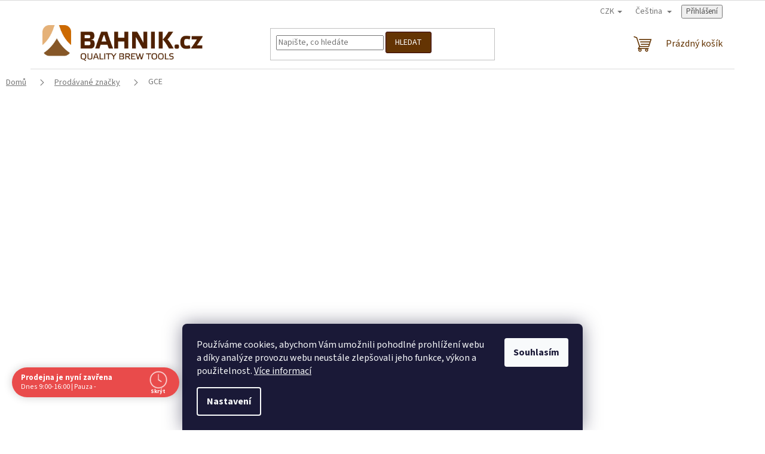

--- FILE ---
content_type: text/html; charset=utf-8
request_url: https://www.bahnik.cz/znacka/gce/
body_size: 29446
content:
<!doctype html><html lang="cs" dir="ltr" class="header-background-light external-fonts-loaded"><head><meta charset="utf-8" /><meta name="viewport" content="width=device-width,initial-scale=1" /><title>GCE na BAHNIK.cz</title><link rel="preconnect" href="https://cdn.myshoptet.com" /><link rel="dns-prefetch" href="https://cdn.myshoptet.com" /><link rel="preload" href="https://cdn.myshoptet.com/prj/dist/master/cms/libs/jquery/jquery-1.11.3.min.js" as="script" /><link href="https://cdn.myshoptet.com/prj/dist/master/cms/templates/frontend_templates/shared/css/font-face/source-sans-3.css" rel="stylesheet"><link href="https://cdn.myshoptet.com/prj/dist/master/shop/dist/font-shoptet-11.css.62c94c7785ff2cea73b2.css" rel="stylesheet"><script>
dataLayer = [];
dataLayer.push({'shoptet' : {
    "pageId": -24,
    "pageType": "article",
    "currency": "CZK",
    "currencyInfo": {
        "decimalSeparator": ",",
        "exchangeRate": 1,
        "priceDecimalPlaces": 2,
        "symbol": "K\u010d",
        "symbolLeft": 0,
        "thousandSeparator": " "
    },
    "language": "cs",
    "projectId": 533566,
    "cartInfo": {
        "id": null,
        "freeShipping": false,
        "freeShippingFrom": 2000,
        "leftToFreeGift": {
            "formattedPrice": "4 000 K\u010d",
            "priceLeft": 4000
        },
        "freeGift": false,
        "leftToFreeShipping": {
            "priceLeft": 2000,
            "dependOnRegion": 0,
            "formattedPrice": "2 000 K\u010d"
        },
        "discountCoupon": [],
        "getNoBillingShippingPrice": {
            "withoutVat": 0,
            "vat": 0,
            "withVat": 0
        },
        "cartItems": [],
        "taxMode": "ORDINARY"
    },
    "cart": [],
    "customer": {
        "priceRatio": 1,
        "priceListId": 1,
        "groupId": null,
        "registered": false,
        "mainAccount": false
    }
}});
dataLayer.push({'cookie_consent' : {
    "marketing": "denied",
    "analytics": "denied"
}});
document.addEventListener('DOMContentLoaded', function() {
    shoptet.consent.onAccept(function(agreements) {
        if (agreements.length == 0) {
            return;
        }
        dataLayer.push({
            'cookie_consent' : {
                'marketing' : (agreements.includes(shoptet.config.cookiesConsentOptPersonalisation)
                    ? 'granted' : 'denied'),
                'analytics': (agreements.includes(shoptet.config.cookiesConsentOptAnalytics)
                    ? 'granted' : 'denied')
            },
            'event': 'cookie_consent'
        });
    });
});
</script>

<!-- Google Tag Manager -->
<script>(function(w,d,s,l,i){w[l]=w[l]||[];w[l].push({'gtm.start':
new Date().getTime(),event:'gtm.js'});var f=d.getElementsByTagName(s)[0],
j=d.createElement(s),dl=l!='dataLayer'?'&l='+l:'';j.async=true;j.src=
'https://www.googletagmanager.com/gtm.js?id='+i+dl;f.parentNode.insertBefore(j,f);
})(window,document,'script','dataLayer','GTM-TTVHD4T');</script>
<!-- End Google Tag Manager -->

<meta property="og:type" content="website"><meta property="og:site_name" content="bahnik.cz"><meta property="og:url" content="https://www.bahnik.cz/znacka/gce/"><meta property="og:title" content="GCE na BAHNIK.cz"><meta name="author" content="BAHNIK.cz"><meta name="web_author" content="Shoptet.cz"><meta name="dcterms.rightsHolder" content="www.bahnik.cz"><meta name="robots" content="index,follow"><meta property="og:image" content="https://cdn.myshoptet.com/usr/www.bahnik.cz/user/front_images/ogImage/hp.png?t=1768848898"><meta property="og:description" content="GCE na BAHNIK.cz"><meta name="description" content="GCE na BAHNIK.cz"><meta name="google-site-verification" content="jsgdU6Q71mfo1ZzDuQ-tag0ZeuavpbUHZJ9EYKNpggA"><style>:root {--color-primary: #643403;--color-primary-h: 30;--color-primary-s: 94%;--color-primary-l: 20%;--color-primary-hover: #330001;--color-primary-hover-h: 359;--color-primary-hover-s: 100%;--color-primary-hover-l: 10%;--color-secondary: #330001;--color-secondary-h: 359;--color-secondary-s: 100%;--color-secondary-l: 10%;--color-secondary-hover: #643403;--color-secondary-hover-h: 30;--color-secondary-hover-s: 94%;--color-secondary-hover-l: 20%;--color-tertiary: #643403;--color-tertiary-h: 30;--color-tertiary-s: 94%;--color-tertiary-l: 20%;--color-tertiary-hover: #330001;--color-tertiary-hover-h: 359;--color-tertiary-hover-s: 100%;--color-tertiary-hover-l: 10%;--color-header-background: #ffffff;--template-font: "Source Sans 3";--template-headings-font: "Source Sans 3";--header-background-url: url("[data-uri]");--cookies-notice-background: #1A1937;--cookies-notice-color: #F8FAFB;--cookies-notice-button-hover: #f5f5f5;--cookies-notice-link-hover: #27263f;--templates-update-management-preview-mode-content: "Náhled aktualizací šablony je aktivní pro váš prohlížeč."}</style>
    
    <link href="https://cdn.myshoptet.com/prj/dist/master/shop/dist/main-11.less.fcb4a42d7bd8a71b7ee2.css" rel="stylesheet" />
                <link href="https://cdn.myshoptet.com/prj/dist/master/shop/dist/mobile-header-v1-11.less.1ee105d41b5f713c21aa.css" rel="stylesheet" />
    
<link rel="next" href="/znacka/gce/strana-2/" />    <script>var shoptet = shoptet || {};</script>
    <script src="https://cdn.myshoptet.com/prj/dist/master/shop/dist/main-3g-header.js.05f199e7fd2450312de2.js"></script>
<!-- User include --><!-- api 690(337) html code header -->
<script>var ophWidgetData={"lang":"cs","link":"https:\/\/www.bahnik.cz\/kontakty\/","logo":false,"turnOff":false,"expanded":true,"lunchShow":true,"checkHoliday":true,"showNextWeek":true,"showWidgetStart":"07:00","showWidgetEnd":"20:00","beforeOpenStore":"20","beforeCloseStore":"20","openingHours":[{"day":1,"openHour":"09:00","closeHour":"16:00","openPause":"","closePause":"","closed":false,"staticHourText":""},{"day":2,"openHour":"09:00","closeHour":"16:00","openPause":"","closePause":"","closed":false,"staticHourText":""},{"day":3,"openHour":"09:00","closeHour":"16:00","openPause":"","closePause":"","closed":false,"staticHourText":""},{"day":4,"openHour":"09:00","closeHour":"16:00","openPause":"","closePause":"","closed":false,"staticHourText":""},{"day":5,"openHour":"09:00","closeHour":"16:00","openPause":"","closePause":"","closed":false,"staticHourText":""},{"day":6,"openHour":"","closeHour":"","openPause":"","closePause":"","closed":true,"staticHourText":""},{"day":7,"openHour":"","closeHour":"","openPause":"","closePause":"","closed":true,"staticHourText":""}],"excludes":[],"holidayList":["01-01","01-05","08-05","05-07","06-07","28-09","28-10","17-11","24-12","25-12","26-12"],"todayLongFormat":true,"logoFilemanager":"https:\/\/www.bahnik.cz\/user\/documents\/upload\/media\/banner\/Bahnik-CMYK brew-barevne-bez pozadi.png","colors":{"bg_header_color":"","bg_logo_color":"","bg_title_color":"","bg_preopen_color":"#03a9f4","bg_open_color":"#4caf50","bg_pause_color":"#ff9800","bg_preclose_color":"#ff6f00","bg_close_color":"#e94b4b","color_exception_day":"#e94b4b"},"address":"Gork\u00e9ho 609\n530 02 Pardubice","icon":"icon-03","bottomPosition":0,"showDetailOnExpand":true,"disableDetail":false,"disableDetailTable":false,"hideOnMobile":false,"hideOnCheckout":true,"weekTurnOff":[5],"directPosition":"ltr"}</script>
<!-- api 706(352) html code header -->
<link rel="stylesheet" href="https://cdn.myshoptet.com/usr/api2.dklab.cz/user/documents/_doplnky/zalozky/533566/237/533566_237.css" type="text/css" /><style>
        :root {
            
        }
        </style>
<!-- service 659(306) html code header -->
<link rel="stylesheet" type="text/css" href="https://cdn.myshoptet.com/usr/fvstudio.myshoptet.com/user/documents/showmore/fv-studio-app-showmore.css?v=21.10.1">

<!-- service 690(337) html code header -->
<link href="https://cdn.myshoptet.com/usr/mcore.myshoptet.com/user/documents/upload/addon01/ophWidget.min.css?v=1.6.9" rel="stylesheet" />


<!-- service 1714(1298) html code header -->
<link 
rel="stylesheet" 
href="https://cdn.myshoptet.com/usr/dmartini.myshoptet.com/user/documents/upload/dmartini/blog_products/blog_products.min.css?160"
data-author="Dominik Martini" 
data-author-web="dmartini.cz">
<!-- project html code header -->
<link rel="stylesheet" href="/user/documents/upload/DMupravy/533566.css?381">

<link rel="stylesheet" href="https://fonts.googleapis.com/css2?family=Material+Symbols+Outlined:opsz,wght,FILL,GRAD@20..48,100..700,0..1,-50..200" />
<link rel="preconnect" href="https://fonts.googleapis.com"> 
<link rel="preconnect" href="https://fonts.gstatic.com" crossorigin> 
<link href="https://fonts.googleapis.com/css2?family=Poppins:ital,wght@0,200;1,200&display=swap" rel="stylesheet">
<!-- /User include --><link rel="shortcut icon" href="/favicon.ico" type="image/x-icon" /><link rel="canonical" href="https://www.bahnik.cz/znacka/gce/" /><link rel="alternate" hreflang="cs" href="https://www.bahnik.cz/znacka/gce/" /><link rel="alternate" hreflang="en" href="https://www.bahnik.cz/en/brand/gce/" /><link rel="alternate" hreflang="x-default" href="https://www.bahnik.cz/znacka/gce/" />    <script>
        var _hwq = _hwq || [];
        _hwq.push(['setKey', '66E92DB7942A244FD3CD2E6E52BEE562']);
        _hwq.push(['setTopPos', '250']);
        _hwq.push(['showWidget', '21']);
        (function() {
            var ho = document.createElement('script');
            ho.src = 'https://cz.im9.cz/direct/i/gjs.php?n=wdgt&sak=66E92DB7942A244FD3CD2E6E52BEE562';
            var s = document.getElementsByTagName('script')[0]; s.parentNode.insertBefore(ho, s);
        })();
    </script>
    <!-- Global site tag (gtag.js) - Google Analytics -->
    <script async src="https://www.googletagmanager.com/gtag/js?id=16698675663"></script>
    <script>
        
        window.dataLayer = window.dataLayer || [];
        function gtag(){dataLayer.push(arguments);}
        

                    console.debug('default consent data');

            gtag('consent', 'default', {"ad_storage":"denied","analytics_storage":"denied","ad_user_data":"denied","ad_personalization":"denied","wait_for_update":500});
            dataLayer.push({
                'event': 'default_consent'
            });
        
        gtag('js', new Date());

        
                gtag('config', 'G-HS7QBTCQ86', {"groups":"GA4","send_page_view":false,"content_group":"article","currency":"CZK","page_language":"cs"});
        
                gtag('config', 'AW-1041220614', {"allow_enhanced_conversions":true});
        
                gtag('config', 'AW-16698675663', {"allow_enhanced_conversions":true});
        
        
        
        
                    gtag('event', 'page_view', {"send_to":"GA4","page_language":"cs","content_group":"article","currency":"CZK"});
        
        
        
        
        
        
        
        
        
        
        
        
        
        document.addEventListener('DOMContentLoaded', function() {
            if (typeof shoptet.tracking !== 'undefined') {
                for (var id in shoptet.tracking.bannersList) {
                    gtag('event', 'view_promotion', {
                        "send_to": "UA",
                        "promotions": [
                            {
                                "id": shoptet.tracking.bannersList[id].id,
                                "name": shoptet.tracking.bannersList[id].name,
                                "position": shoptet.tracking.bannersList[id].position
                            }
                        ]
                    });
                }
            }

            shoptet.consent.onAccept(function(agreements) {
                if (agreements.length !== 0) {
                    console.debug('gtag consent accept');
                    var gtagConsentPayload =  {
                        'ad_storage': agreements.includes(shoptet.config.cookiesConsentOptPersonalisation)
                            ? 'granted' : 'denied',
                        'analytics_storage': agreements.includes(shoptet.config.cookiesConsentOptAnalytics)
                            ? 'granted' : 'denied',
                                                                                                'ad_user_data': agreements.includes(shoptet.config.cookiesConsentOptPersonalisation)
                            ? 'granted' : 'denied',
                        'ad_personalization': agreements.includes(shoptet.config.cookiesConsentOptPersonalisation)
                            ? 'granted' : 'denied',
                        };
                    console.debug('update consent data', gtagConsentPayload);
                    gtag('consent', 'update', gtagConsentPayload);
                    dataLayer.push(
                        { 'event': 'update_consent' }
                    );
                }
            });
        });
    </script>
</head><body class="desktop id--24 in-znacka template-11 type-manufacturer-detail multiple-columns-body columns-mobile-2 columns-3 ums_forms_redesign--off ums_a11y_category_page--on ums_discussion_rating_forms--off ums_flags_display_unification--on ums_a11y_login--on mobile-header-version-1"><noscript>
    <style>
        #header {
            padding-top: 0;
            position: relative !important;
            top: 0;
        }
        .header-navigation {
            position: relative !important;
        }
        .overall-wrapper {
            margin: 0 !important;
        }
        body:not(.ready) {
            visibility: visible !important;
        }
    </style>
    <div class="no-javascript">
        <div class="no-javascript__title">Musíte změnit nastavení vašeho prohlížeče</div>
        <div class="no-javascript__text">Podívejte se na: <a href="https://www.google.com/support/bin/answer.py?answer=23852">Jak povolit JavaScript ve vašem prohlížeči</a>.</div>
        <div class="no-javascript__text">Pokud používáte software na blokování reklam, může být nutné povolit JavaScript z této stránky.</div>
        <div class="no-javascript__text">Děkujeme.</div>
    </div>
</noscript>

        <div id="fb-root"></div>
        <script>
            window.fbAsyncInit = function() {
                FB.init({
//                    appId            : 'your-app-id',
                    autoLogAppEvents : true,
                    xfbml            : true,
                    version          : 'v19.0'
                });
            };
        </script>
        <script async defer crossorigin="anonymous" src="https://connect.facebook.net/cs_CZ/sdk.js"></script>
<!-- Google Tag Manager (noscript) -->
<noscript><iframe src="https://www.googletagmanager.com/ns.html?id=GTM-TTVHD4T"
height="0" width="0" style="display:none;visibility:hidden"></iframe></noscript>
<!-- End Google Tag Manager (noscript) -->

    <div class="siteCookies siteCookies--bottom siteCookies--dark js-siteCookies" role="dialog" data-testid="cookiesPopup" data-nosnippet>
        <div class="siteCookies__form">
            <div class="siteCookies__content">
                <div class="siteCookies__text">
                    Používáme cookies, abychom Vám umožnili pohodlné prohlížení webu a díky analýze provozu webu neustále zlepšovali jeho funkce, výkon a použitelnost. <a href="/podminky-ochrany-osobnich-udaju/" target="_blank" rel="noopener noreferrer">Více informací</a>
                </div>
                <p class="siteCookies__links">
                    <button class="siteCookies__link js-cookies-settings" aria-label="Nastavení cookies" data-testid="cookiesSettings">Nastavení</button>
                </p>
            </div>
            <div class="siteCookies__buttonWrap">
                                <button class="siteCookies__button js-cookiesConsentSubmit" value="all" aria-label="Přijmout cookies" data-testid="buttonCookiesAccept">Souhlasím</button>
            </div>
        </div>
        <script>
            document.addEventListener("DOMContentLoaded", () => {
                const siteCookies = document.querySelector('.js-siteCookies');
                document.addEventListener("scroll", shoptet.common.throttle(() => {
                    const st = document.documentElement.scrollTop;
                    if (st > 1) {
                        siteCookies.classList.add('siteCookies--scrolled');
                    } else {
                        siteCookies.classList.remove('siteCookies--scrolled');
                    }
                }, 100));
            });
        </script>
    </div>
<a href="#content" class="skip-link sr-only">Přejít na obsah</a><div class="overall-wrapper"><div class="user-action"><div class="container">
    <div class="user-action-in">
                    <div id="login" class="user-action-login popup-widget login-widget" role="dialog" aria-labelledby="loginHeading">
        <div class="popup-widget-inner">
                            <h2 id="loginHeading">Přihlášení k vašemu účtu</h2><div id="customerLogin"><form action="/action/Customer/Login/" method="post" id="formLoginIncluded" class="csrf-enabled formLogin" data-testid="formLogin"><input type="hidden" name="referer" value="" /><div class="form-group"><div class="input-wrapper email js-validated-element-wrapper no-label"><input type="email" name="email" class="form-control" autofocus placeholder="E-mailová adresa (např. jan@novak.cz)" data-testid="inputEmail" autocomplete="email" required /></div></div><div class="form-group"><div class="input-wrapper password js-validated-element-wrapper no-label"><input type="password" name="password" class="form-control" placeholder="Heslo" data-testid="inputPassword" autocomplete="current-password" required /><span class="no-display">Nemůžete vyplnit toto pole</span><input type="text" name="surname" value="" class="no-display" /></div></div><div class="form-group"><div class="login-wrapper"><button type="submit" class="btn btn-secondary btn-text btn-login" data-testid="buttonSubmit">Přihlásit se</button><div class="password-helper"><a href="/registrace/" data-testid="signup" rel="nofollow">Nová registrace</a><a href="/klient/zapomenute-heslo/" rel="nofollow">Zapomenuté heslo</a></div></div></div><div class="social-login-buttons"><div class="social-login-buttons-divider"><span>nebo</span></div><div class="form-group"><a href="/action/Social/login/?provider=Facebook" class="login-btn facebook" rel="nofollow"><span class="login-facebook-icon"></span><strong>Přihlásit se přes Facebook</strong></a></div></div></form>
</div>                    </div>
    </div>

                            <div id="cart-widget" class="user-action-cart popup-widget cart-widget loader-wrapper" data-testid="popupCartWidget" role="dialog" aria-hidden="true">
    <div class="popup-widget-inner cart-widget-inner place-cart-here">
        <div class="loader-overlay">
            <div class="loader"></div>
        </div>
    </div>

    <div class="cart-widget-button">
        <a href="/kosik/" class="btn btn-conversion" id="continue-order-button" rel="nofollow" data-testid="buttonNextStep">Pokračovat do košíku</a>
    </div>
</div>
            </div>
</div>
</div><div class="top-navigation-bar" data-testid="topNavigationBar">

    <div class="container">

        <div class="top-navigation-contacts">
            <strong>Zákaznická podpora:</strong><a href="tel:608744442" class="project-phone" aria-label="Zavolat na 608744442" data-testid="contactboxPhone"><span>608 744 442</span></a><a href="mailto:info@bahnik.cz" class="project-email" data-testid="contactboxEmail"><span>info@bahnik.cz</span></a>        </div>

                            <div class="top-navigation-menu">
                <div class="top-navigation-menu-trigger"></div>
                <ul class="top-navigation-bar-menu">
                                            <li class="top-navigation-menu-item-39">
                            <a href="/obchodni-podminky/">Obchodní podmínky</a>
                        </li>
                                            <li class="top-navigation-menu-item-691">
                            <a href="/podminky-ochrany-osobnich-udaju/">Podmínky ochrany osobních údajů (GDPR)</a>
                        </li>
                                            <li class="top-navigation-menu-item-29">
                            <a href="/kontakty/">Kontakty</a>
                        </li>
                                            <li class="top-navigation-menu-item-2912">
                            <a href="/blog/" target="blank">Blog</a>
                        </li>
                                            <li class="top-navigation-menu-item-3714">
                            <a href="/odstoupeni-od-smlouvy/" target="blank">Odstoupení od smlouvy</a>
                        </li>
                                    </ul>
                <ul class="top-navigation-bar-menu-helper"></ul>
            </div>
        
        <div class="top-navigation-tools top-navigation-tools--language">
            <div class="responsive-tools">
                <a href="#" class="toggle-window" data-target="search" aria-label="Hledat" data-testid="linkSearchIcon"></a>
                                                            <a href="#" class="toggle-window" data-target="login"></a>
                                                    <a href="#" class="toggle-window" data-target="navigation" aria-label="Menu" data-testid="hamburgerMenu"></a>
            </div>
                <div class="languagesMenu">
        <button id="topNavigationDropdown" class="languagesMenu__flags" type="button" data-toggle="dropdown" aria-haspopup="true" aria-expanded="false">
            <svg aria-hidden="true" style="position: absolute; width: 0; height: 0; overflow: hidden;" version="1.1" xmlns="http://www.w3.org/2000/svg" xmlns:xlink="http://www.w3.org/1999/xlink"><defs><symbol id="shp-flag-CZ" viewBox="0 0 32 32"><title>CZ</title><path fill="#0052b4" style="fill: var(--color20, #0052b4)" d="M0 5.334h32v21.333h-32v-21.333z"></path><path fill="#d80027" style="fill: var(--color19, #d80027)" d="M32 16v10.666h-32l13.449-10.666z"></path><path fill="#f0f0f0" style="fill: var(--color21, #f0f0f0)" d="M32 5.334v10.666h-18.551l-13.449-10.666z"></path></symbol><symbol id="shp-flag-GB" viewBox="0 0 32 32"><title>GB</title><path fill="#f0f0f0" style="fill: var(--color21, #f0f0f0)" d="M0 5.333h32v21.334h-32v-21.334z"></path><path fill="#d80027" style="fill: var(--color19, #d80027)" d="M18 5.333h-4v8.667h-14v4h14v8.667h4v-8.667h14v-4h-14z"></path><path fill="#0052b4" style="fill: var(--color20, #0052b4)" d="M24.612 19.71l7.388 4.105v-4.105z"></path><path fill="#0052b4" style="fill: var(--color20, #0052b4)" d="M19.478 19.71l12.522 6.957v-1.967l-8.981-4.989z"></path><path fill="#0052b4" style="fill: var(--color20, #0052b4)" d="M28.665 26.666l-9.186-5.104v5.104z"></path><path fill="#f0f0f0" style="fill: var(--color21, #f0f0f0)" d="M19.478 19.71l12.522 6.957v-1.967l-8.981-4.989z"></path><path fill="#d80027" style="fill: var(--color19, #d80027)" d="M19.478 19.71l12.522 6.957v-1.967l-8.981-4.989z"></path><path fill="#0052b4" style="fill: var(--color20, #0052b4)" d="M5.646 19.71l-5.646 3.137v-3.137z"></path><path fill="#0052b4" style="fill: var(--color20, #0052b4)" d="M12.522 20.594v6.072h-10.929z"></path><path fill="#d80027" style="fill: var(--color19, #d80027)" d="M8.981 19.71l-8.981 4.989v1.967l12.522-6.957z"></path><path fill="#0052b4" style="fill: var(--color20, #0052b4)" d="M7.388 12.29l-7.388-4.105v4.105z"></path><path fill="#0052b4" style="fill: var(--color20, #0052b4)" d="M12.522 12.29l-12.522-6.957v1.967l8.981 4.989z"></path><path fill="#0052b4" style="fill: var(--color20, #0052b4)" d="M3.335 5.333l9.186 5.104v-5.104z"></path><path fill="#f0f0f0" style="fill: var(--color21, #f0f0f0)" d="M12.522 12.29l-12.522-6.957v1.967l8.981 4.989z"></path><path fill="#d80027" style="fill: var(--color19, #d80027)" d="M12.522 12.29l-12.522-6.957v1.967l8.981 4.989z"></path><path fill="#0052b4" style="fill: var(--color20, #0052b4)" d="M26.354 12.29l5.646-3.137v3.137z"></path><path fill="#0052b4" style="fill: var(--color20, #0052b4)" d="M19.478 11.405v-6.072h10.929z"></path><path fill="#d80027" style="fill: var(--color19, #d80027)" d="M23.019 12.29l8.981-4.989v-1.967l-12.522 6.957z"></path></symbol></defs></svg>
            <svg class="shp-flag shp-flag-CZ">
                <use xlink:href="#shp-flag-CZ"></use>
            </svg>
            <span class="caret"></span>
        </button>
        <div class="languagesMenu__content" aria-labelledby="topNavigationDropdown">
                            <div class="languagesMenu__box toggle-window js-languagesMenu__box" data-hover="true" data-target="currency">
                    <div class="languagesMenu__header languagesMenu__header--name">Měna</div>
                    <div class="languagesMenu__header languagesMenu__header--actual" data-toggle="dropdown">CZK<span class="caret"></span></div>
                    <ul class="languagesMenu__list languagesMenu__list--currency">
                                                    <li class="languagesMenu__list__item">
                                <a href="/action/Currency/changeCurrency/?currencyCode=CZK" rel="nofollow" class="languagesMenu__list__link languagesMenu__list__link--currency">CZK</a>
                            </li>
                                                    <li class="languagesMenu__list__item">
                                <a href="/action/Currency/changeCurrency/?currencyCode=EUR" rel="nofollow" class="languagesMenu__list__link languagesMenu__list__link--currency">EUR</a>
                            </li>
                                            </ul>
                </div>
                                        <div class="languagesMenu__box toggle-window js-languagesMenu__box" data-hover="true" data-target="language">
                    <div class="languagesMenu__header languagesMenu__header--name">Jazyk</div>
                    <div class="languagesMenu__header languagesMenu__header--actual" data-toggle="dropdown">
                                                                                    
                                    Čeština
                                
                                                                                                                                <span class="caret"></span>
                    </div>
                    <ul class="languagesMenu__list languagesMenu__list--language">
                                                    <li>
                                <a href="/action/Language/changeLanguage/?language=cs" rel="nofollow" class="languagesMenu__list__link">
                                    <svg class="shp-flag shp-flag-CZ">
                                        <use xlink:href="#shp-flag-CZ"></use>
                                    </svg>
                                    <span class="languagesMenu__list__name languagesMenu__list__name--actual">Čeština</span>
                                </a>
                            </li>
                                                    <li>
                                <a href="/action/Language/changeLanguage/?language=en" rel="nofollow" class="languagesMenu__list__link">
                                    <svg class="shp-flag shp-flag-GB">
                                        <use xlink:href="#shp-flag-GB"></use>
                                    </svg>
                                    <span class="languagesMenu__list__name">English</span>
                                </a>
                            </li>
                                            </ul>
                </div>
                    </div>
    </div>
            <button class="top-nav-button top-nav-button-login toggle-window" type="button" data-target="login" aria-haspopup="dialog" aria-controls="login" aria-expanded="false" data-testid="signin"><span>Přihlášení</span></button>        </div>

    </div>

</div>
<header id="header"><div class="container navigation-wrapper">
    <div class="header-top">
        <div class="site-name-wrapper">
            <div class="site-name"><a href="/" data-testid="linkWebsiteLogo"><img src="https://cdn.myshoptet.com/usr/www.bahnik.cz/user/logos/bahnik-cmyk_brew-barevne.png" alt="BAHNIK.cz" fetchpriority="low" /></a></div>        </div>
        <div class="search" itemscope itemtype="https://schema.org/WebSite">
            <meta itemprop="headline" content="Prodávané značky"/><meta itemprop="url" content="https://www.bahnik.cz"/><meta itemprop="text" content="GCE na BAHNIK.cz"/>            <form action="/action/ProductSearch/prepareString/" method="post"
    id="formSearchForm" class="search-form compact-form js-search-main"
    itemprop="potentialAction" itemscope itemtype="https://schema.org/SearchAction" data-testid="searchForm">
    <fieldset>
        <meta itemprop="target"
            content="https://www.bahnik.cz/vyhledavani/?string={string}"/>
        <input type="hidden" name="language" value="cs"/>
        
            
<input
    type="search"
    name="string"
        class="query-input form-control search-input js-search-input"
    placeholder="Napište, co hledáte"
    autocomplete="off"
    required
    itemprop="query-input"
    aria-label="Vyhledávání"
    data-testid="searchInput"
>
            <button type="submit" class="btn btn-default" data-testid="searchBtn">Hledat</button>
        
    </fieldset>
</form>
        </div>
        <div class="navigation-buttons">
                
    <a href="/kosik/" class="btn btn-icon toggle-window cart-count" data-target="cart" data-hover="true" data-redirect="true" data-testid="headerCart" rel="nofollow" aria-haspopup="dialog" aria-expanded="false" aria-controls="cart-widget">
        
                <span class="sr-only">Nákupní košík</span>
        
            <span class="cart-price visible-lg-inline-block" data-testid="headerCartPrice">
                                    Prázdný košík                            </span>
        
    
            </a>
        </div>
    </div>
    <nav id="navigation" aria-label="Hlavní menu" data-collapsible="true"><div class="navigation-in menu"><ul class="menu-level-1" role="menubar" data-testid="headerMenuItems"><li class="menu-item-1495 ext" role="none"><a href="/chlazeni/" data-testid="headerMenuItem" role="menuitem" aria-haspopup="true" aria-expanded="false"><b>Chlazení</b><span class="submenu-arrow"></span></a><ul class="menu-level-2" aria-label="Chlazení" tabindex="-1" role="menu"><li class="menu-item-1498" role="none"><a href="/chlazeni-mladiny/" class="menu-image" data-testid="headerMenuItem" tabindex="-1" aria-hidden="true"><img src="data:image/svg+xml,%3Csvg%20width%3D%22140%22%20height%3D%22100%22%20xmlns%3D%22http%3A%2F%2Fwww.w3.org%2F2000%2Fsvg%22%3E%3C%2Fsvg%3E" alt="" aria-hidden="true" width="140" height="100"  data-src="https://cdn.myshoptet.com/usr/www.bahnik.cz/user/categories/thumb/chlazeni-mladiny_deskovy_chladic.jpg" fetchpriority="low" /></a><div><a href="/chlazeni-mladiny/" data-testid="headerMenuItem" role="menuitem"><span>Chlazení mladiny</span></a>
                        </div></li><li class="menu-item-1786" role="none"><a href="/chladici-smycky/" class="menu-image" data-testid="headerMenuItem" tabindex="-1" aria-hidden="true"><img src="data:image/svg+xml,%3Csvg%20width%3D%22140%22%20height%3D%22100%22%20xmlns%3D%22http%3A%2F%2Fwww.w3.org%2F2000%2Fsvg%22%3E%3C%2Fsvg%3E" alt="" aria-hidden="true" width="140" height="100"  data-src="https://cdn.myshoptet.com/usr/www.bahnik.cz/user/categories/thumb/chladici_smycky_pro_vodni_chlazeni_na_pivo.jpg" fetchpriority="low" /></a><div><a href="/chladici-smycky/" data-testid="headerMenuItem" role="menuitem"><span>Chladící smyčky</span></a>
                        </div></li><li class="menu-item-1795 has-third-level" role="none"><a href="/chlazeni-piva/" class="menu-image" data-testid="headerMenuItem" tabindex="-1" aria-hidden="true"><img src="data:image/svg+xml,%3Csvg%20width%3D%22140%22%20height%3D%22100%22%20xmlns%3D%22http%3A%2F%2Fwww.w3.org%2F2000%2Fsvg%22%3E%3C%2Fsvg%3E" alt="" aria-hidden="true" width="140" height="100"  data-src="https://cdn.myshoptet.com/usr/www.bahnik.cz/user/categories/thumb/podstolove_vodni_chlazeni_na_pivo.jpg" fetchpriority="low" /></a><div><a href="/chlazeni-piva/" data-testid="headerMenuItem" role="menuitem"><span>Chlazení piva</span></a>
                                                    <ul class="menu-level-3" role="menu">
                                                                    <li class="menu-item-1798" role="none">
                                        <a href="/serie-cwp/" data-testid="headerMenuItem" role="menuitem">
                                            Série CWP</a>,                                    </li>
                                                                    <li class="menu-item-1801" role="none">
                                        <a href="/serie-as/" data-testid="headerMenuItem" role="menuitem">
                                            Série AS</a>                                    </li>
                                                            </ul>
                        </div></li></ul></li>
<li class="menu-item-1489 ext" role="none"><a href="/vareni-piva/" data-testid="headerMenuItem" role="menuitem" aria-haspopup="true" aria-expanded="false"><b>Vaření piva</b><span class="submenu-arrow"></span></a><ul class="menu-level-2" aria-label="Vaření piva" tabindex="-1" role="menu"><li class="menu-item-1699" role="none"><a href="/srotovani/" class="menu-image" data-testid="headerMenuItem" tabindex="-1" aria-hidden="true"><img src="data:image/svg+xml,%3Csvg%20width%3D%22140%22%20height%3D%22100%22%20xmlns%3D%22http%3A%2F%2Fwww.w3.org%2F2000%2Fsvg%22%3E%3C%2Fsvg%3E" alt="" aria-hidden="true" width="140" height="100"  data-src="https://cdn.myshoptet.com/usr/www.bahnik.cz/user/categories/thumb/srotovnik-na-slad_mlynek_na_slad.jpg" fetchpriority="low" /></a><div><a href="/srotovani/" data-testid="headerMenuItem" role="menuitem"><span>Šrotování</span></a>
                        </div></li><li class="menu-item-1492" role="none"><a href="/scezovani/" class="menu-image" data-testid="headerMenuItem" tabindex="-1" aria-hidden="true"><img src="data:image/svg+xml,%3Csvg%20width%3D%22140%22%20height%3D%22100%22%20xmlns%3D%22http%3A%2F%2Fwww.w3.org%2F2000%2Fsvg%22%3E%3C%2Fsvg%3E" alt="" aria-hidden="true" width="140" height="100"  data-src="https://cdn.myshoptet.com/usr/www.bahnik.cz/user/categories/thumb/scezovani_sladiny_filtry_na_pivo_a_chmeleni.jpg" fetchpriority="low" /></a><div><a href="/scezovani/" data-testid="headerMenuItem" role="menuitem"><span>Scezování</span></a>
                        </div></li><li class="menu-item-1567 has-third-level" role="none"><a href="/kvaseni-a-lezeni/" class="menu-image" data-testid="headerMenuItem" tabindex="-1" aria-hidden="true"><img src="data:image/svg+xml,%3Csvg%20width%3D%22140%22%20height%3D%22100%22%20xmlns%3D%22http%3A%2F%2Fwww.w3.org%2F2000%2Fsvg%22%3E%3C%2Fsvg%3E" alt="" aria-hidden="true" width="140" height="100"  data-src="https://cdn.myshoptet.com/usr/www.bahnik.cz/user/categories/thumb/kvasne_fermentacni_a_lezacke_nadoby.jpg" fetchpriority="low" /></a><div><a href="/kvaseni-a-lezeni/" data-testid="headerMenuItem" role="menuitem"><span>Kvašení a ležení</span></a>
                                                    <ul class="menu-level-3" role="menu">
                                                                    <li class="menu-item-2926" role="none">
                                        <a href="/kvasne-nadoby/" data-testid="headerMenuItem" role="menuitem">
                                            Kvasné nádoby</a>,                                    </li>
                                                                    <li class="menu-item-2929" role="none">
                                        <a href="/prislusenstvi-kvasnych-nadob/" data-testid="headerMenuItem" role="menuitem">
                                            Příslušenství kvasných nádob</a>                                    </li>
                                                            </ul>
                        </div></li><li class="menu-item-1615 has-third-level" role="none"><a href="/minipivovary/" class="menu-image" data-testid="headerMenuItem" tabindex="-1" aria-hidden="true"><img src="data:image/svg+xml,%3Csvg%20width%3D%22140%22%20height%3D%22100%22%20xmlns%3D%22http%3A%2F%2Fwww.w3.org%2F2000%2Fsvg%22%3E%3C%2Fsvg%3E" alt="" aria-hidden="true" width="140" height="100"  data-src="https://cdn.myshoptet.com/usr/www.bahnik.cz/user/categories/thumb/minipivovary_varny_na_pivo.jpg" fetchpriority="low" /></a><div><a href="/minipivovary/" data-testid="headerMenuItem" role="menuitem"><span>Minipivovary</span></a>
                                                    <ul class="menu-level-3" role="menu">
                                                                    <li class="menu-item-1618" role="none">
                                        <a href="/varny/" data-testid="headerMenuItem" role="menuitem">
                                            Varny</a>,                                    </li>
                                                                    <li class="menu-item-1621" role="none">
                                        <a href="/prislusenstvi-3/" data-testid="headerMenuItem" role="menuitem">
                                            Příslušenství All In One</a>                                    </li>
                                                            </ul>
                        </div></li></ul></li>
<li class="menu-item-1648 ext" role="none"><a href="/vycepni-zarizeni/" data-testid="headerMenuItem" role="menuitem" aria-haspopup="true" aria-expanded="false"><b>Výčepní zařízení</b><span class="submenu-arrow"></span></a><ul class="menu-level-2" aria-label="Výčepní zařízení" tabindex="-1" role="menu"><li class="menu-item-1744 has-third-level" role="none"><a href="/kegeratory/" class="menu-image" data-testid="headerMenuItem" tabindex="-1" aria-hidden="true"><img src="data:image/svg+xml,%3Csvg%20width%3D%22140%22%20height%3D%22100%22%20xmlns%3D%22http%3A%2F%2Fwww.w3.org%2F2000%2Fsvg%22%3E%3C%2Fsvg%3E" alt="" aria-hidden="true" width="140" height="100"  data-src="https://cdn.myshoptet.com/usr/www.bahnik.cz/user/categories/thumb/kegland-kegerator-kegbox4-lednice-na-pivo.jpg" fetchpriority="low" /></a><div><a href="/kegeratory/" data-testid="headerMenuItem" role="menuitem"><span>Kegerátory</span></a>
                                                    <ul class="menu-level-3" role="menu">
                                                                    <li class="menu-item-2900" role="none">
                                        <a href="/kegeratory-sestavy/" data-testid="headerMenuItem" role="menuitem">
                                            Kegerátory sestavy</a>,                                    </li>
                                                                    <li class="menu-item-2903" role="none">
                                        <a href="/vycepni-stojany-pro-kegeratory/" data-testid="headerMenuItem" role="menuitem">
                                            Výčepní stojany pro kegerátory</a>,                                    </li>
                                                                    <li class="menu-item-2938" role="none">
                                        <a href="/prislusenstvi-pro-kegeratory/" data-testid="headerMenuItem" role="menuitem">
                                            Příslušenství pro kegerátory</a>                                    </li>
                                                            </ul>
                        </div></li><li class="menu-item-1708" role="none"><a href="/kontaktni-vycepni-zarizeni/" class="menu-image" data-testid="headerMenuItem" tabindex="-1" aria-hidden="true"><img src="data:image/svg+xml,%3Csvg%20width%3D%22140%22%20height%3D%22100%22%20xmlns%3D%22http%3A%2F%2Fwww.w3.org%2F2000%2Fsvg%22%3E%3C%2Fsvg%3E" alt="" aria-hidden="true" width="140" height="100"  data-src="https://cdn.myshoptet.com/usr/www.bahnik.cz/user/categories/thumb/kontaktni_vycepni_zarizeni_contact_dry_beer_cooler.jpg" fetchpriority="low" /></a><div><a href="/kontaktni-vycepni-zarizeni/" data-testid="headerMenuItem" role="menuitem"><span>Kontaktní výčepní zařízení</span></a>
                        </div></li><li class="menu-item-1807" role="none"><a href="/luxusni-vycepni-zarizeni/" class="menu-image" data-testid="headerMenuItem" tabindex="-1" aria-hidden="true"><img src="data:image/svg+xml,%3Csvg%20width%3D%22140%22%20height%3D%22100%22%20xmlns%3D%22http%3A%2F%2Fwww.w3.org%2F2000%2Fsvg%22%3E%3C%2Fsvg%3E" alt="" aria-hidden="true" width="140" height="100"  data-src="https://cdn.myshoptet.com/usr/www.bahnik.cz/user/categories/thumb/luxusni_vycepni_zarizeni_luxury_dry_beer_cooler.jpg" fetchpriority="low" /></a><div><a href="/luxusni-vycepni-zarizeni/" data-testid="headerMenuItem" role="menuitem"><span>Luxusní výčepní zařízení</span></a>
                        </div></li><li class="menu-item-1891" role="none"><a href="/stolove-vycepni-zarizeni/" class="menu-image" data-testid="headerMenuItem" tabindex="-1" aria-hidden="true"><img src="data:image/svg+xml,%3Csvg%20width%3D%22140%22%20height%3D%22100%22%20xmlns%3D%22http%3A%2F%2Fwww.w3.org%2F2000%2Fsvg%22%3E%3C%2Fsvg%3E" alt="" aria-hidden="true" width="140" height="100"  data-src="https://cdn.myshoptet.com/usr/www.bahnik.cz/user/categories/thumb/vodni_stolove_vycepni_zarizeni.jpg" fetchpriority="low" /></a><div><a href="/stolove-vycepni-zarizeni/" data-testid="headerMenuItem" role="menuitem"><span>Stolové výčepní zařízení</span></a>
                        </div></li><li class="menu-item-1774" role="none"><a href="/party-pipy/" class="menu-image" data-testid="headerMenuItem" tabindex="-1" aria-hidden="true"><img src="data:image/svg+xml,%3Csvg%20width%3D%22140%22%20height%3D%22100%22%20xmlns%3D%22http%3A%2F%2Fwww.w3.org%2F2000%2Fsvg%22%3E%3C%2Fsvg%3E" alt="" aria-hidden="true" width="140" height="100"  data-src="https://cdn.myshoptet.com/usr/www.bahnik.cz/user/categories/thumb/party_pipa_country_pipa_party_tap.jpg" fetchpriority="low" /></a><div><a href="/party-pipy/" data-testid="headerMenuItem" role="menuitem"><span>Párty pípy</span></a>
                        </div></li><li class="menu-item-1750 has-third-level" role="none"><a href="/kompletni-sestavy/" class="menu-image" data-testid="headerMenuItem" tabindex="-1" aria-hidden="true"><img src="data:image/svg+xml,%3Csvg%20width%3D%22140%22%20height%3D%22100%22%20xmlns%3D%22http%3A%2F%2Fwww.w3.org%2F2000%2Fsvg%22%3E%3C%2Fsvg%3E" alt="" aria-hidden="true" width="140" height="100"  data-src="https://cdn.myshoptet.com/usr/www.bahnik.cz/user/categories/thumb/komletni_sestavy_vycepnich_zarizeni_na_pivo.jpg" fetchpriority="low" /></a><div><a href="/kompletni-sestavy/" data-testid="headerMenuItem" role="menuitem"><span>Kompletní sestavy</span></a>
                                                    <ul class="menu-level-3" role="menu">
                                                                    <li class="menu-item-2800" role="none">
                                        <a href="/pygmy-20-k/" data-testid="headerMenuItem" role="menuitem">
                                            PYGMY 20/K</a>,                                    </li>
                                                                    <li class="menu-item-1753" role="none">
                                        <a href="/pygmy-25/" data-testid="headerMenuItem" role="menuitem">
                                            PYGMY 25</a>,                                    </li>
                                                                    <li class="menu-item-2803" role="none">
                                        <a href="/pygmy-25-k/" data-testid="headerMenuItem" role="menuitem">
                                            PYGMY 25/K</a>,                                    </li>
                                                                    <li class="menu-item-1837" role="none">
                                        <a href="/pygmy-25-k-exclusive/" data-testid="headerMenuItem" role="menuitem">
                                            PYGMY 25/K Exclusive</a>,                                    </li>
                                                                    <li class="menu-item-2891" role="none">
                                        <a href="/pygmy-35-kprofi/" data-testid="headerMenuItem" role="menuitem">
                                            PYGMY 35/Kprofi</a>,                                    </li>
                                                                    <li class="menu-item-1768" role="none">
                                        <a href="/kontakt-40/" data-testid="headerMenuItem" role="menuitem">
                                            KONTAKT 40</a>,                                    </li>
                                                                    <li class="menu-item-1846" role="none">
                                        <a href="/kontakt-40-k-1x-kohout/" data-testid="headerMenuItem" role="menuitem">
                                            KONTAKT 40/K 1x kohout</a>,                                    </li>
                                                                    <li class="menu-item-1834" role="none">
                                        <a href="/kontakt-40-k/" data-testid="headerMenuItem" role="menuitem">
                                            KONTAKT 40/K</a>,                                    </li>
                                                                    <li class="menu-item-1828" role="none">
                                        <a href="/kontakt-40-kprofi/" data-testid="headerMenuItem" role="menuitem">
                                            KONTAKT 40/Kprofi</a>,                                    </li>
                                                                    <li class="menu-item-1879" role="none">
                                        <a href="/kontakt-55-kprofi-2/" data-testid="headerMenuItem" role="menuitem">
                                            KONTAKT 55/Kprofi</a>,                                    </li>
                                                                    <li class="menu-item-1765" role="none">
                                        <a href="/kontakt-70/" data-testid="headerMenuItem" role="menuitem">
                                            KONTAKT 70</a>,                                    </li>
                                                                    <li class="menu-item-1840" role="none">
                                        <a href="/kontakt-70-k/" data-testid="headerMenuItem" role="menuitem">
                                            KONTAKT 70/K</a>,                                    </li>
                                                                    <li class="menu-item-1831" role="none">
                                        <a href="/kontakt-155-k/" data-testid="headerMenuItem" role="menuitem">
                                            KONTAKT 155/K</a>,                                    </li>
                                                                    <li class="menu-item-1762" role="none">
                                        <a href="/soudek-20/" data-testid="headerMenuItem" role="menuitem">
                                            SOUDEK 20</a>,                                    </li>
                                                                    <li class="menu-item-2873" role="none">
                                        <a href="/soudek-30-k/" data-testid="headerMenuItem" role="menuitem">
                                            SOUDEK 35</a>,                                    </li>
                                                                    <li class="menu-item-1759" role="none">
                                        <a href="/soudek-50/" data-testid="headerMenuItem" role="menuitem">
                                            SOUDEK 50</a>                                    </li>
                                                            </ul>
                        </div></li><li class="menu-item-1651 has-third-level" role="none"><a href="/servisni-material/" class="menu-image" data-testid="headerMenuItem" tabindex="-1" aria-hidden="true"><img src="data:image/svg+xml,%3Csvg%20width%3D%22140%22%20height%3D%22100%22%20xmlns%3D%22http%3A%2F%2Fwww.w3.org%2F2000%2Fsvg%22%3E%3C%2Fsvg%3E" alt="" aria-hidden="true" width="140" height="100"  data-src="https://cdn.myshoptet.com/usr/www.bahnik.cz/user/categories/thumb/servisni_material.jpg" fetchpriority="low" /></a><div><a href="/servisni-material/" data-testid="headerMenuItem" role="menuitem"><span>Servisní materiál</span></a>
                                                    <ul class="menu-level-3" role="menu">
                                                                    <li class="menu-item-1654" role="none">
                                        <a href="/elektromaterial/" data-testid="headerMenuItem" role="menuitem">
                                            Elektromateriál</a>,                                    </li>
                                                                    <li class="menu-item-1705" role="none">
                                        <a href="/termostaty/" data-testid="headerMenuItem" role="menuitem">
                                            Termostaty</a>,                                    </li>
                                                                    <li class="menu-item-1729" role="none">
                                        <a href="/tlakove-spinace/" data-testid="headerMenuItem" role="menuitem">
                                            Tlakové spínače</a>,                                    </li>
                                                                    <li class="menu-item-1741" role="none">
                                        <a href="/kompresory-nd/" data-testid="headerMenuItem" role="menuitem">
                                            Kompresory+ND</a>,                                    </li>
                                                                    <li class="menu-item-1792" role="none">
                                        <a href="/ostatni-doplnky-a-prislusenstvi/" data-testid="headerMenuItem" role="menuitem">
                                            Ostatní doplňky a příslušenství</a>                                    </li>
                                                            </ul>
                        </div></li></ul></li>
<li class="menu-item-1624 ext" role="none"><a href="/mereni/" data-testid="headerMenuItem" role="menuitem" aria-haspopup="true" aria-expanded="false"><b>Měření</b><span class="submenu-arrow"></span></a><ul class="menu-level-2" aria-label="Měření" tabindex="-1" role="menu"><li class="menu-item-2812" role="none"><a href="/hustomery/" class="menu-image" data-testid="headerMenuItem" tabindex="-1" aria-hidden="true"><img src="data:image/svg+xml,%3Csvg%20width%3D%22140%22%20height%3D%22100%22%20xmlns%3D%22http%3A%2F%2Fwww.w3.org%2F2000%2Fsvg%22%3E%3C%2Fsvg%3E" alt="" aria-hidden="true" width="140" height="100"  data-src="https://cdn.myshoptet.com/usr/www.bahnik.cz/user/categories/thumb/hustomery_na_pivo_mladinu.jpg" fetchpriority="low" /></a><div><a href="/hustomery/" data-testid="headerMenuItem" role="menuitem"><span>Hustoměry</span></a>
                        </div></li><li class="menu-item-1873" role="none"><a href="/prutokomery/" class="menu-image" data-testid="headerMenuItem" tabindex="-1" aria-hidden="true"><img src="data:image/svg+xml,%3Csvg%20width%3D%22140%22%20height%3D%22100%22%20xmlns%3D%22http%3A%2F%2Fwww.w3.org%2F2000%2Fsvg%22%3E%3C%2Fsvg%3E" alt="" aria-hidden="true" width="140" height="100"  data-src="https://cdn.myshoptet.com/usr/www.bahnik.cz/user/categories/thumb/prutokomery_na_pivo_a_vodu.jpg" fetchpriority="low" /></a><div><a href="/prutokomery/" data-testid="headerMenuItem" role="menuitem"><span>Průtokoměry</span></a>
                        </div></li><li class="menu-item-1627" role="none"><a href="/teplomery/" class="menu-image" data-testid="headerMenuItem" tabindex="-1" aria-hidden="true"><img src="data:image/svg+xml,%3Csvg%20width%3D%22140%22%20height%3D%22100%22%20xmlns%3D%22http%3A%2F%2Fwww.w3.org%2F2000%2Fsvg%22%3E%3C%2Fsvg%3E" alt="" aria-hidden="true" width="140" height="100"  data-src="https://cdn.myshoptet.com/usr/www.bahnik.cz/user/categories/thumb/teplomery_pro_vareni_piva.jpg" fetchpriority="low" /></a><div><a href="/teplomery/" data-testid="headerMenuItem" role="menuitem"><span>Teploměry</span></a>
                        </div></li><li class="menu-item-2797" role="none"><a href="/vahy/" class="menu-image" data-testid="headerMenuItem" tabindex="-1" aria-hidden="true"><img src="data:image/svg+xml,%3Csvg%20width%3D%22140%22%20height%3D%22100%22%20xmlns%3D%22http%3A%2F%2Fwww.w3.org%2F2000%2Fsvg%22%3E%3C%2Fsvg%3E" alt="" aria-hidden="true" width="140" height="100"  data-src="https://cdn.myshoptet.com/usr/www.bahnik.cz/user/categories/thumb/vahy_na_slad_a_chmel.jpg" fetchpriority="low" /></a><div><a href="/vahy/" data-testid="headerMenuItem" role="menuitem"><span>Váhy</span></a>
                        </div></li><li class="menu-item-1714" role="none"><a href="/ph/" class="menu-image" data-testid="headerMenuItem" tabindex="-1" aria-hidden="true"><img src="data:image/svg+xml,%3Csvg%20width%3D%22140%22%20height%3D%22100%22%20xmlns%3D%22http%3A%2F%2Fwww.w3.org%2F2000%2Fsvg%22%3E%3C%2Fsvg%3E" alt="" aria-hidden="true" width="140" height="100"  data-src="https://cdn.myshoptet.com/usr/www.bahnik.cz/user/categories/thumb/ph_papirky.jpg" fetchpriority="low" /></a><div><a href="/ph/" data-testid="headerMenuItem" role="menuitem"><span>Měření pH</span></a>
                        </div></li><li class="menu-item-1735" role="none"><a href="/ostatni-2/" class="menu-image" data-testid="headerMenuItem" tabindex="-1" aria-hidden="true"><img src="data:image/svg+xml,%3Csvg%20width%3D%22140%22%20height%3D%22100%22%20xmlns%3D%22http%3A%2F%2Fwww.w3.org%2F2000%2Fsvg%22%3E%3C%2Fsvg%3E" alt="" aria-hidden="true" width="140" height="100"  data-src="https://cdn.myshoptet.com/usr/www.bahnik.cz/user/categories/thumb/mereni_ostatni.jpg" fetchpriority="low" /></a><div><a href="/ostatni-2/" data-testid="headerMenuItem" role="menuitem"><span>Ostatní měření</span></a>
                        </div></li></ul></li>
<li class="menu-item-1513 ext" role="none"><a href="/mycky-skla-a-kartace/" data-testid="headerMenuItem" role="menuitem" aria-haspopup="true" aria-expanded="false"><b>Myčky skla a kartáče</b><span class="submenu-arrow"></span></a><ul class="menu-level-2" aria-label="Myčky skla a kartáče" tabindex="-1" role="menu"><li class="menu-item-1516" role="none"><a href="/kartace/" class="menu-image" data-testid="headerMenuItem" tabindex="-1" aria-hidden="true"><img src="data:image/svg+xml,%3Csvg%20width%3D%22140%22%20height%3D%22100%22%20xmlns%3D%22http%3A%2F%2Fwww.w3.org%2F2000%2Fsvg%22%3E%3C%2Fsvg%3E" alt="" aria-hidden="true" width="140" height="100"  data-src="https://cdn.myshoptet.com/usr/www.bahnik.cz/user/categories/thumb/myci_kartace_na_pulitry_a_pivni_sklo.jpg" fetchpriority="low" /></a><div><a href="/kartace/" data-testid="headerMenuItem" role="menuitem"><span>Kartáče</span></a>
                        </div></li><li class="menu-item-1522" role="none"><a href="/mycky-pivniho-skla/" class="menu-image" data-testid="headerMenuItem" tabindex="-1" aria-hidden="true"><img src="data:image/svg+xml,%3Csvg%20width%3D%22140%22%20height%3D%22100%22%20xmlns%3D%22http%3A%2F%2Fwww.w3.org%2F2000%2Fsvg%22%3E%3C%2Fsvg%3E" alt="" aria-hidden="true" width="140" height="100"  data-src="https://cdn.myshoptet.com/usr/www.bahnik.cz/user/categories/thumb/mycky_na_pulitry_a_restauracni_sklo.jpg" fetchpriority="low" /></a><div><a href="/mycky-pivniho-skla/" data-testid="headerMenuItem" role="menuitem"><span>Myčky pivního skla</span></a>
                        </div></li><li class="menu-item-1645" role="none"><a href="/prislusenstvi-pro-mycky/" class="menu-image" data-testid="headerMenuItem" tabindex="-1" aria-hidden="true"><img src="data:image/svg+xml,%3Csvg%20width%3D%22140%22%20height%3D%22100%22%20xmlns%3D%22http%3A%2F%2Fwww.w3.org%2F2000%2Fsvg%22%3E%3C%2Fsvg%3E" alt="" aria-hidden="true" width="140" height="100"  data-src="https://cdn.myshoptet.com/usr/www.bahnik.cz/user/categories/thumb/prislusenstvi_pro_mycky_na_pullitry.jpg" fetchpriority="low" /></a><div><a href="/prislusenstvi-pro-mycky/" data-testid="headerMenuItem" role="menuitem"><span>Příslušenství pro myčky</span></a>
                        </div></li><li class="menu-item-2815" role="none"><a href="/nahradni-dily-pro-mycky-skla/" class="menu-image" data-testid="headerMenuItem" tabindex="-1" aria-hidden="true"><img src="data:image/svg+xml,%3Csvg%20width%3D%22140%22%20height%3D%22100%22%20xmlns%3D%22http%3A%2F%2Fwww.w3.org%2F2000%2Fsvg%22%3E%3C%2Fsvg%3E" alt="" aria-hidden="true" width="140" height="100"  data-src="https://cdn.myshoptet.com/usr/www.bahnik.cz/user/categories/thumb/nahradni_dily_pro_mycky_na_pullitry.jpg" fetchpriority="low" /></a><div><a href="/nahradni-dily-pro-mycky-skla/" data-testid="headerMenuItem" role="menuitem"><span>Náhradní díly pro myčky skla</span></a>
                        </div></li></ul></li>
<li class="menu-item-1537 ext" role="none"><a href="/narazece/" data-testid="headerMenuItem" role="menuitem" aria-haspopup="true" aria-expanded="false"><b>Naražeče</b><span class="submenu-arrow"></span></a><ul class="menu-level-2" aria-label="Naražeče" tabindex="-1" role="menu"><li class="menu-item-2906" role="none"><a href="/narazece-na-keg-sudy/" class="menu-image" data-testid="headerMenuItem" tabindex="-1" aria-hidden="true"><img src="data:image/svg+xml,%3Csvg%20width%3D%22140%22%20height%3D%22100%22%20xmlns%3D%22http%3A%2F%2Fwww.w3.org%2F2000%2Fsvg%22%3E%3C%2Fsvg%3E" alt="" aria-hidden="true" width="140" height="100"  data-src="https://cdn.myshoptet.com/usr/www.bahnik.cz/user/categories/thumb/narazec_plochy_nerez_a-type_kegland-1.jpg" fetchpriority="low" /></a><div><a href="/narazece-na-keg-sudy/" data-testid="headerMenuItem" role="menuitem"><span>Naražeče na KEG sudy</span></a>
                        </div></li><li class="menu-item-1540" role="none"><a href="/narazece-na-kyvety/" class="menu-image" data-testid="headerMenuItem" tabindex="-1" aria-hidden="true"><img src="data:image/svg+xml,%3Csvg%20width%3D%22140%22%20height%3D%22100%22%20xmlns%3D%22http%3A%2F%2Fwww.w3.org%2F2000%2Fsvg%22%3E%3C%2Fsvg%3E" alt="" aria-hidden="true" width="140" height="100"  data-src="https://cdn.myshoptet.com/usr/www.bahnik.cz/user/categories/thumb/ball_lock_cmb.jpg" fetchpriority="low" /></a><div><a href="/narazece-na-kyvety/" data-testid="headerMenuItem" role="menuitem"><span>Naražeče na kyvety</span></a>
                        </div></li><li class="menu-item-1747" role="none"><a href="/narazece-sady/" class="menu-image" data-testid="headerMenuItem" tabindex="-1" aria-hidden="true"><img src="data:image/svg+xml,%3Csvg%20width%3D%22140%22%20height%3D%22100%22%20xmlns%3D%22http%3A%2F%2Fwww.w3.org%2F2000%2Fsvg%22%3E%3C%2Fsvg%3E" alt="" aria-hidden="true" width="140" height="100"  data-src="https://cdn.myshoptet.com/usr/www.bahnik.cz/user/categories/thumb/narazece_sady_vcetne_rychlospojek_a_hadic.jpg" fetchpriority="low" /></a><div><a href="/narazece-sady/" data-testid="headerMenuItem" role="menuitem"><span>Naražeče sady</span></a>
                        </div></li><li class="menu-item-1711" role="none"><a href="/nahradni-dily-na-narazece/" class="menu-image" data-testid="headerMenuItem" tabindex="-1" aria-hidden="true"><img src="data:image/svg+xml,%3Csvg%20width%3D%22140%22%20height%3D%22100%22%20xmlns%3D%22http%3A%2F%2Fwww.w3.org%2F2000%2Fsvg%22%3E%3C%2Fsvg%3E" alt="" aria-hidden="true" width="140" height="100"  data-src="https://cdn.myshoptet.com/usr/www.bahnik.cz/user/categories/thumb/narazece_pro_keg_sudy-nahradni_dily.jpg" fetchpriority="low" /></a><div><a href="/nahradni-dily-na-narazece/" data-testid="headerMenuItem" role="menuitem"><span>Náhradní díly na naražeče</span></a>
                        </div></li><li class="menu-item-1579" role="none"><a href="/prislusenstvi/" class="menu-image" data-testid="headerMenuItem" tabindex="-1" aria-hidden="true"><img src="data:image/svg+xml,%3Csvg%20width%3D%22140%22%20height%3D%22100%22%20xmlns%3D%22http%3A%2F%2Fwww.w3.org%2F2000%2Fsvg%22%3E%3C%2Fsvg%3E" alt="" aria-hidden="true" width="140" height="100"  data-src="https://cdn.myshoptet.com/usr/www.bahnik.cz/user/categories/thumb/prislusenstvi_pro_narazece_na_keg_sudy.jpg" fetchpriority="low" /></a><div><a href="/prislusenstvi/" data-testid="headerMenuItem" role="menuitem"><span>Příslušenství</span></a>
                        </div></li></ul></li>
<li class="menu-item-2824" role="none"><a href="/odkapni-misky/" data-testid="headerMenuItem" role="menuitem" aria-expanded="false"><b>Odkapní misky</b></a></li>
<li class="menu-item-1558" role="none"><a href="/plnicky-keg-a-pet-lahvi/" data-testid="headerMenuItem" role="menuitem" aria-expanded="false"><b>Plničky KEG a PET lahví</b></a></li>
<li class="menu-item-1525 ext" role="none"><a href="/sanitace/" data-testid="headerMenuItem" role="menuitem" aria-haspopup="true" aria-expanded="false"><b>Sanitace</b><span class="submenu-arrow"></span></a><ul class="menu-level-2" aria-label="Sanitace" tabindex="-1" role="menu"><li class="menu-item-1528" role="none"><a href="/kulicky/" class="menu-image" data-testid="headerMenuItem" tabindex="-1" aria-hidden="true"><img src="data:image/svg+xml,%3Csvg%20width%3D%22140%22%20height%3D%22100%22%20xmlns%3D%22http%3A%2F%2Fwww.w3.org%2F2000%2Fsvg%22%3E%3C%2Fsvg%3E" alt="" aria-hidden="true" width="140" height="100"  data-src="https://cdn.myshoptet.com/usr/www.bahnik.cz/user/categories/thumb/sanitacni_kulicka.jpg" fetchpriority="low" /></a><div><a href="/kulicky/" data-testid="headerMenuItem" role="menuitem"><span>Kuličky</span></a>
                        </div></li><li class="menu-item-1549" role="none"><a href="/kartace-2/" class="menu-image" data-testid="headerMenuItem" tabindex="-1" aria-hidden="true"><img src="data:image/svg+xml,%3Csvg%20width%3D%22140%22%20height%3D%22100%22%20xmlns%3D%22http%3A%2F%2Fwww.w3.org%2F2000%2Fsvg%22%3E%3C%2Fsvg%3E" alt="" aria-hidden="true" width="140" height="100"  data-src="https://cdn.myshoptet.com/usr/www.bahnik.cz/user/categories/thumb/myci-kartac-narazec-plochy-bajonet-sanitace-vycepu.jpg" fetchpriority="low" /></a><div><a href="/kartace-2/" data-testid="headerMenuItem" role="menuitem"><span>Kartáče</span></a>
                        </div></li><li class="menu-item-1603" role="none"><a href="/adaptery/" class="menu-image" data-testid="headerMenuItem" tabindex="-1" aria-hidden="true"><img src="data:image/svg+xml,%3Csvg%20width%3D%22140%22%20height%3D%22100%22%20xmlns%3D%22http%3A%2F%2Fwww.w3.org%2F2000%2Fsvg%22%3E%3C%2Fsvg%3E" alt="" aria-hidden="true" width="140" height="100"  data-src="https://cdn.myshoptet.com/usr/www.bahnik.cz/user/categories/thumb/sanitacni_adaptery.jpg" fetchpriority="low" /></a><div><a href="/adaptery/" data-testid="headerMenuItem" role="menuitem"><span>Sanitační adaptéry</span></a>
                        </div></li><li class="menu-item-2788" role="none"><a href="/soudky/" class="menu-image" data-testid="headerMenuItem" tabindex="-1" aria-hidden="true"><img src="data:image/svg+xml,%3Csvg%20width%3D%22140%22%20height%3D%22100%22%20xmlns%3D%22http%3A%2F%2Fwww.w3.org%2F2000%2Fsvg%22%3E%3C%2Fsvg%3E" alt="" aria-hidden="true" width="140" height="100"  data-src="https://cdn.myshoptet.com/usr/www.bahnik.cz/user/categories/thumb/sanitacni_soudky_sudy_pro_cisteni_pivnich_cest.jpg" fetchpriority="low" /></a><div><a href="/soudky/" data-testid="headerMenuItem" role="menuitem"><span>Soudky</span></a>
                        </div></li><li class="menu-item-2932" role="none"><a href="/pristroje-a-prislusenstvi/" class="menu-image" data-testid="headerMenuItem" tabindex="-1" aria-hidden="true"><img src="data:image/svg+xml,%3Csvg%20width%3D%22140%22%20height%3D%22100%22%20xmlns%3D%22http%3A%2F%2Fwww.w3.org%2F2000%2Fsvg%22%3E%3C%2Fsvg%3E" alt="" aria-hidden="true" width="140" height="100"  data-src="https://cdn.myshoptet.com/usr/www.bahnik.cz/user/categories/thumb/sanit-adapter-pivnich-kohoutu-lindr-5-8-.jpg" fetchpriority="low" /></a><div><a href="/pristroje-a-prislusenstvi/" data-testid="headerMenuItem" role="menuitem"><span>Přístroje a příslušenství</span></a>
                        </div></li><li class="menu-item-3153" role="none"><a href="/pripravky-2/" class="menu-image" data-testid="headerMenuItem" tabindex="-1" aria-hidden="true"><img src="data:image/svg+xml,%3Csvg%20width%3D%22140%22%20height%3D%22100%22%20xmlns%3D%22http%3A%2F%2Fwww.w3.org%2F2000%2Fsvg%22%3E%3C%2Fsvg%3E" alt="" aria-hidden="true" width="140" height="100"  data-src="https://cdn.myshoptet.com/usr/www.bahnik.cz/user/categories/thumb/senkyrka_kysela.jpg" fetchpriority="low" /></a><div><a href="/pripravky-2/" data-testid="headerMenuItem" role="menuitem"><span>Přípravky</span></a>
                        </div></li><li class="menu-item-3351" role="none"><a href="/sady/" class="menu-image" data-testid="headerMenuItem" tabindex="-1" aria-hidden="true"><img src="data:image/svg+xml,%3Csvg%20width%3D%22140%22%20height%3D%22100%22%20xmlns%3D%22http%3A%2F%2Fwww.w3.org%2F2000%2Fsvg%22%3E%3C%2Fsvg%3E" alt="" aria-hidden="true" width="140" height="100"  data-src="https://cdn.myshoptet.com/usr/www.bahnik.cz/user/categories/thumb/sanitacni_sada_plochy-bahnik.jpg" fetchpriority="low" /></a><div><a href="/sady/" data-testid="headerMenuItem" role="menuitem"><span>Sanitační sady</span></a>
                        </div></li></ul></li>
<li class="menu-item-1474 ext" role="none"><a href="/spojovaci-material/" data-testid="headerMenuItem" role="menuitem" aria-haspopup="true" aria-expanded="false"><b>Spojovací materiál</b><span class="submenu-arrow"></span></a><ul class="menu-level-2" aria-label="Spojovací materiál" tabindex="-1" role="menu"><li class="menu-item-1477 has-third-level" role="none"><a href="/rychlospojky/" class="menu-image" data-testid="headerMenuItem" tabindex="-1" aria-hidden="true"><img src="data:image/svg+xml,%3Csvg%20width%3D%22140%22%20height%3D%22100%22%20xmlns%3D%22http%3A%2F%2Fwww.w3.org%2F2000%2Fsvg%22%3E%3C%2Fsvg%3E" alt="" aria-hidden="true" width="140" height="100"  data-src="https://cdn.myshoptet.com/usr/www.bahnik.cz/user/categories/thumb/napojove_rychlosopojky_dmfit_john_guest_jg.jpg" fetchpriority="low" /></a><div><a href="/rychlospojky/" data-testid="headerMenuItem" role="menuitem"><span>Rychlospojky</span></a>
                                                    <ul class="menu-level-3" role="menu">
                                                                    <li class="menu-item-1543" role="none">
                                        <a href="/vnitrni-zavit/" data-testid="headerMenuItem" role="menuitem">
                                            Vnitřní závit</a>,                                    </li>
                                                                    <li class="menu-item-1483" role="none">
                                        <a href="/vnejsi-zavit/" data-testid="headerMenuItem" role="menuitem">
                                            Vnější závit</a>,                                    </li>
                                                                    <li class="menu-item-1606" role="none">
                                        <a href="/prime/" data-testid="headerMenuItem" role="menuitem">
                                            Přímé</a>,                                    </li>
                                                                    <li class="menu-item-1486" role="none">
                                        <a href="/uhlove/" data-testid="headerMenuItem" role="menuitem">
                                            Úhlové</a>,                                    </li>
                                                                    <li class="menu-item-1948" role="none">
                                        <a href="/vsuvky/" data-testid="headerMenuItem" role="menuitem">
                                            Vsuvky</a>,                                    </li>
                                                                    <li class="menu-item-1639" role="none">
                                        <a href="/pruchodky/" data-testid="headerMenuItem" role="menuitem">
                                            Průchodky</a>,                                    </li>
                                                                    <li class="menu-item-1480" role="none">
                                        <a href="/uzaviraci-kohouty/" data-testid="headerMenuItem" role="menuitem">
                                            Uzavírací kohouty</a>,                                    </li>
                                                                    <li class="menu-item-1600" role="none">
                                        <a href="/rozdvojky/" data-testid="headerMenuItem" role="menuitem">
                                            Rozdvojky</a>,                                    </li>
                                                                    <li class="menu-item-1732" role="none">
                                        <a href="/zpetne-klapky/" data-testid="headerMenuItem" role="menuitem">
                                            Zpětné klapky</a>,                                    </li>
                                                                    <li class="menu-item-1642" role="none">
                                        <a href="/ostatni/" data-testid="headerMenuItem" role="menuitem">
                                            Ostatní</a>                                    </li>
                                                            </ul>
                        </div></li><li class="menu-item-1519" role="none"><a href="/kulove-kohouty/" class="menu-image" data-testid="headerMenuItem" tabindex="-1" aria-hidden="true"><img src="data:image/svg+xml,%3Csvg%20width%3D%22140%22%20height%3D%22100%22%20xmlns%3D%22http%3A%2F%2Fwww.w3.org%2F2000%2Fsvg%22%3E%3C%2Fsvg%3E" alt="" aria-hidden="true" width="140" height="100"  data-src="https://cdn.myshoptet.com/usr/www.bahnik.cz/user/categories/thumb/kulove_kohouty.jpg" fetchpriority="low" /></a><div><a href="/kulove-kohouty/" data-testid="headerMenuItem" role="menuitem"><span>Kulové kohouty</span></a>
                        </div></li><li class="menu-item-1531" role="none"><a href="/hadice-a-pythony/" class="menu-image" data-testid="headerMenuItem" tabindex="-1" aria-hidden="true"><img src="data:image/svg+xml,%3Csvg%20width%3D%22140%22%20height%3D%22100%22%20xmlns%3D%22http%3A%2F%2Fwww.w3.org%2F2000%2Fsvg%22%3E%3C%2Fsvg%3E" alt="" aria-hidden="true" width="140" height="100"  data-src="https://cdn.myshoptet.com/usr/www.bahnik.cz/user/categories/thumb/napojove_hadice_a_pythony.jpg" fetchpriority="low" /></a><div><a href="/hadice-a-pythony/" data-testid="headerMenuItem" role="menuitem"><span>Hadice a pythony</span></a>
                        </div></li><li class="menu-item-2833" role="none"><a href="/izolace/" class="menu-image" data-testid="headerMenuItem" tabindex="-1" aria-hidden="true"><img src="data:image/svg+xml,%3Csvg%20width%3D%22140%22%20height%3D%22100%22%20xmlns%3D%22http%3A%2F%2Fwww.w3.org%2F2000%2Fsvg%22%3E%3C%2Fsvg%3E" alt="" aria-hidden="true" width="140" height="100"  data-src="https://cdn.myshoptet.com/usr/www.bahnik.cz/user/categories/thumb/izolace_hadic_a_trubek_k-flex_kaiflex.jpg" fetchpriority="low" /></a><div><a href="/izolace/" data-testid="headerMenuItem" role="menuitem"><span>Izolace</span></a>
                        </div></li><li class="menu-item-1546" role="none"><a href="/redukce--adaptery/" class="menu-image" data-testid="headerMenuItem" tabindex="-1" aria-hidden="true"><img src="data:image/svg+xml,%3Csvg%20width%3D%22140%22%20height%3D%22100%22%20xmlns%3D%22http%3A%2F%2Fwww.w3.org%2F2000%2Fsvg%22%3E%3C%2Fsvg%3E" alt="" aria-hidden="true" width="140" height="100"  data-src="https://cdn.myshoptet.com/usr/www.bahnik.cz/user/categories/thumb/redukce_a_adaptery.jpg" fetchpriority="low" /></a><div><a href="/redukce--adaptery/" data-testid="headerMenuItem" role="menuitem"><span>Redukce, adaptéry</span></a>
                        </div></li><li class="menu-item-1555" role="none"><a href="/naradi/" class="menu-image" data-testid="headerMenuItem" tabindex="-1" aria-hidden="true"><img src="data:image/svg+xml,%3Csvg%20width%3D%22140%22%20height%3D%22100%22%20xmlns%3D%22http%3A%2F%2Fwww.w3.org%2F2000%2Fsvg%22%3E%3C%2Fsvg%3E" alt="" aria-hidden="true" width="140" height="100"  data-src="https://cdn.myshoptet.com/usr/www.bahnik.cz/user/categories/thumb/spojovaci_material_naradi.jpg" fetchpriority="low" /></a><div><a href="/naradi/" data-testid="headerMenuItem" role="menuitem"><span>Nářadí</span></a>
                        </div></li><li class="menu-item-1570" role="none"><a href="/spony/" class="menu-image" data-testid="headerMenuItem" tabindex="-1" aria-hidden="true"><img src="data:image/svg+xml,%3Csvg%20width%3D%22140%22%20height%3D%22100%22%20xmlns%3D%22http%3A%2F%2Fwww.w3.org%2F2000%2Fsvg%22%3E%3C%2Fsvg%3E" alt="" aria-hidden="true" width="140" height="100"  data-src="https://cdn.myshoptet.com/usr/www.bahnik.cz/user/categories/thumb/spojovaci_material_hadicove_spony_na_hadice.jpg" fetchpriority="low" /></a><div><a href="/spony/" data-testid="headerMenuItem" role="menuitem"><span>Spony</span></a>
                        </div></li><li class="menu-item-1576" role="none"><a href="/matice-a-vyvodky/" class="menu-image" data-testid="headerMenuItem" tabindex="-1" aria-hidden="true"><img src="data:image/svg+xml,%3Csvg%20width%3D%22140%22%20height%3D%22100%22%20xmlns%3D%22http%3A%2F%2Fwww.w3.org%2F2000%2Fsvg%22%3E%3C%2Fsvg%3E" alt="" aria-hidden="true" width="140" height="100"  data-src="https://cdn.myshoptet.com/usr/www.bahnik.cz/user/categories/thumb/spojovaci_material_matice_a_vyvodky.jpg" fetchpriority="low" /></a><div><a href="/matice-a-vyvodky/" data-testid="headerMenuItem" role="menuitem"><span>Matice a vývodky</span></a>
                        </div></li><li class="menu-item-1690" role="none"><a href="/fitinky-nerez/" class="menu-image" data-testid="headerMenuItem" tabindex="-1" aria-hidden="true"><img src="data:image/svg+xml,%3Csvg%20width%3D%22140%22%20height%3D%22100%22%20xmlns%3D%22http%3A%2F%2Fwww.w3.org%2F2000%2Fsvg%22%3E%3C%2Fsvg%3E" alt="" aria-hidden="true" width="140" height="100"  data-src="https://cdn.myshoptet.com/usr/www.bahnik.cz/user/categories/thumb/spojovaci_material_nerez_fitinky.jpg" fetchpriority="low" /></a><div><a href="/fitinky-nerez/" data-testid="headerMenuItem" role="menuitem"><span>Fitinky nerez</span></a>
                        </div></li><li class="menu-item-1702" role="none"><a href="/camlock-a-clamp/" class="menu-image" data-testid="headerMenuItem" tabindex="-1" aria-hidden="true"><img src="data:image/svg+xml,%3Csvg%20width%3D%22140%22%20height%3D%22100%22%20xmlns%3D%22http%3A%2F%2Fwww.w3.org%2F2000%2Fsvg%22%3E%3C%2Fsvg%3E" alt="" aria-hidden="true" width="140" height="100"  data-src="https://cdn.myshoptet.com/usr/www.bahnik.cz/user/categories/thumb/spojovaci_material_camlock_clamp_tri_clover.jpg" fetchpriority="low" /></a><div><a href="/camlock-a-clamp/" data-testid="headerMenuItem" role="menuitem"><span>Camlock a Clamp</span></a>
                        </div></li><li class="menu-item-2935" role="none"><a href="/fitinky-mosaz/" class="menu-image" data-testid="headerMenuItem" tabindex="-1" aria-hidden="true"><img src="data:image/svg+xml,%3Csvg%20width%3D%22140%22%20height%3D%22100%22%20xmlns%3D%22http%3A%2F%2Fwww.w3.org%2F2000%2Fsvg%22%3E%3C%2Fsvg%3E" alt="" aria-hidden="true" width="140" height="100"  data-src="https://cdn.myshoptet.com/usr/www.bahnik.cz/user/categories/thumb/spojka___1-4.jpg" fetchpriority="low" /></a><div><a href="/fitinky-mosaz/" data-testid="headerMenuItem" role="menuitem"><span>Fitinky mosaz</span></a>
                        </div></li></ul></li>
<li class="menu-item-1561 ext" role="none"><a href="/sudy-a-kyvety/" data-testid="headerMenuItem" role="menuitem" aria-haspopup="true" aria-expanded="false"><b>Sudy a kyvety</b><span class="submenu-arrow"></span></a><ul class="menu-level-2" aria-label="Sudy a kyvety" tabindex="-1" role="menu"><li class="menu-item-1564 has-third-level" role="none"><a href="/kyvety/" class="menu-image" data-testid="headerMenuItem" tabindex="-1" aria-hidden="true"><img src="data:image/svg+xml,%3Csvg%20width%3D%22140%22%20height%3D%22100%22%20xmlns%3D%22http%3A%2F%2Fwww.w3.org%2F2000%2Fsvg%22%3E%3C%2Fsvg%3E" alt="" aria-hidden="true" width="140" height="100"  data-src="https://cdn.myshoptet.com/usr/www.bahnik.cz/user/categories/thumb/sudy_kyvety_cornykeg_cornelius-1.jpg" fetchpriority="low" /></a><div><a href="/kyvety/" data-testid="headerMenuItem" role="menuitem"><span>Kyvety</span></a>
                                                    <ul class="menu-level-3" role="menu">
                                                                    <li class="menu-item-2920" role="none">
                                        <a href="/prislusenstvi-pro-kyvety/" data-testid="headerMenuItem" role="menuitem">
                                            Příslušenství pro kyvety</a>                                    </li>
                                                            </ul>
                        </div></li><li class="menu-item-1687 has-third-level" role="none"><a href="/keg-sudy/" class="menu-image" data-testid="headerMenuItem" tabindex="-1" aria-hidden="true"><img src="data:image/svg+xml,%3Csvg%20width%3D%22140%22%20height%3D%22100%22%20xmlns%3D%22http%3A%2F%2Fwww.w3.org%2F2000%2Fsvg%22%3E%3C%2Fsvg%3E" alt="" aria-hidden="true" width="140" height="100"  data-src="https://cdn.myshoptet.com/usr/www.bahnik.cz/user/categories/thumb/sudy_minikeg_kegsudy.jpg" fetchpriority="low" /></a><div><a href="/keg-sudy/" data-testid="headerMenuItem" role="menuitem"><span>KEG sudy</span></a>
                                                    <ul class="menu-level-3" role="menu">
                                                                    <li class="menu-item-2923" role="none">
                                        <a href="/prislusenstvi-pro-keg-sudy/" data-testid="headerMenuItem" role="menuitem">
                                            Příslušenství pro KEG sudy</a>                                    </li>
                                                            </ul>
                        </div></li><li class="menu-item-2917" role="none"><a href="/polykegy/" class="menu-image" data-testid="headerMenuItem" tabindex="-1" aria-hidden="true"><img src="data:image/svg+xml,%3Csvg%20width%3D%22140%22%20height%3D%22100%22%20xmlns%3D%22http%3A%2F%2Fwww.w3.org%2F2000%2Fsvg%22%3E%3C%2Fsvg%3E" alt="" aria-hidden="true" width="140" height="100"  data-src="https://cdn.myshoptet.com/usr/www.bahnik.cz/user/categories/thumb/polykeg.jpg" fetchpriority="low" /></a><div><a href="/polykegy/" data-testid="headerMenuItem" role="menuitem"><span>Polykegy</span></a>
                        </div></li></ul></li>
<li class="menu-item-1660 ext" role="none"><a href="/tesneni/" data-testid="headerMenuItem" role="menuitem" aria-haspopup="true" aria-expanded="false"><b>Těsnění</b><span class="submenu-arrow"></span></a><ul class="menu-level-2" aria-label="Těsnění" tabindex="-1" role="menu"><li class="menu-item-1684" role="none"><a href="/pro-vycepni-kohouty/" class="menu-image" data-testid="headerMenuItem" tabindex="-1" aria-hidden="true"><img src="data:image/svg+xml,%3Csvg%20width%3D%22140%22%20height%3D%22100%22%20xmlns%3D%22http%3A%2F%2Fwww.w3.org%2F2000%2Fsvg%22%3E%3C%2Fsvg%3E" alt="" aria-hidden="true" width="140" height="100"  data-src="https://cdn.myshoptet.com/usr/www.bahnik.cz/user/categories/thumb/tesneni_pro_vycepni_kohouty.jpg" fetchpriority="low" /></a><div><a href="/pro-vycepni-kohouty/" data-testid="headerMenuItem" role="menuitem"><span>Pro výčepní kohouty</span></a>
                        </div></li><li class="menu-item-1693" role="none"><a href="/pro-sudy-a-kyvety/" class="menu-image" data-testid="headerMenuItem" tabindex="-1" aria-hidden="true"><img src="data:image/svg+xml,%3Csvg%20width%3D%22140%22%20height%3D%22100%22%20xmlns%3D%22http%3A%2F%2Fwww.w3.org%2F2000%2Fsvg%22%3E%3C%2Fsvg%3E" alt="" aria-hidden="true" width="140" height="100"  data-src="https://cdn.myshoptet.com/usr/www.bahnik.cz/user/categories/thumb/tesneni_pro_keg_sudy_kyvety_5l_soudky.jpg" fetchpriority="low" /></a><div><a href="/pro-sudy-a-kyvety/" data-testid="headerMenuItem" role="menuitem"><span>Pro sudy a kyvety</span></a>
                        </div></li><li class="menu-item-1738" role="none"><a href="/pro-narazec/" class="menu-image" data-testid="headerMenuItem" tabindex="-1" aria-hidden="true"><img src="data:image/svg+xml,%3Csvg%20width%3D%22140%22%20height%3D%22100%22%20xmlns%3D%22http%3A%2F%2Fwww.w3.org%2F2000%2Fsvg%22%3E%3C%2Fsvg%3E" alt="" aria-hidden="true" width="140" height="100"  data-src="https://cdn.myshoptet.com/usr/www.bahnik.cz/user/categories/thumb/tesneni_pro_narazece_na_keg_sudy.jpg" fetchpriority="low" /></a><div><a href="/pro-narazec/" data-testid="headerMenuItem" role="menuitem"><span>Pro naražeč</span></a>
                        </div></li><li class="menu-item-2830" role="none"><a href="/o-krouzky/" class="menu-image" data-testid="headerMenuItem" tabindex="-1" aria-hidden="true"><img src="data:image/svg+xml,%3Csvg%20width%3D%22140%22%20height%3D%22100%22%20xmlns%3D%22http%3A%2F%2Fwww.w3.org%2F2000%2Fsvg%22%3E%3C%2Fsvg%3E" alt="" aria-hidden="true" width="140" height="100"  data-src="https://cdn.myshoptet.com/usr/www.bahnik.cz/user/categories/thumb/tesneni_o-krouzky.jpg" fetchpriority="low" /></a><div><a href="/o-krouzky/" data-testid="headerMenuItem" role="menuitem"><span>O kroužky</span></a>
                        </div></li><li class="menu-item-2915" role="none"><a href="/ostatni-3/" class="menu-image" data-testid="headerMenuItem" tabindex="-1" aria-hidden="true"><img src="data:image/svg+xml,%3Csvg%20width%3D%22140%22%20height%3D%22100%22%20xmlns%3D%22http%3A%2F%2Fwww.w3.org%2F2000%2Fsvg%22%3E%3C%2Fsvg%3E" alt="" aria-hidden="true" width="140" height="100"  data-src="https://cdn.myshoptet.com/usr/www.bahnik.cz/user/categories/thumb/loctite_55_z__vitov___t__sn__n___160m.jpg" fetchpriority="low" /></a><div><a href="/ostatni-3/" data-testid="headerMenuItem" role="menuitem"><span>Ostatní</span></a>
                        </div></li><li class="menu-item-3156" role="none"><a href="/ploche/" class="menu-image" data-testid="headerMenuItem" tabindex="-1" aria-hidden="true"><img src="data:image/svg+xml,%3Csvg%20width%3D%22140%22%20height%3D%22100%22%20xmlns%3D%22http%3A%2F%2Fwww.w3.org%2F2000%2Fsvg%22%3E%3C%2Fsvg%3E" alt="" aria-hidden="true" width="140" height="100"  data-src="https://cdn.myshoptet.com/usr/www.bahnik.cz/user/categories/thumb/tesneni-5-8-silikon-lindr.jpg" fetchpriority="low" /></a><div><a href="/ploche/" data-testid="headerMenuItem" role="menuitem"><span>Plochá</span></a>
                        </div></li></ul></li>
<li class="menu-item-1501 ext" role="none"><a href="/tlakovani/" data-testid="headerMenuItem" role="menuitem" aria-haspopup="true" aria-expanded="false"><b>Tlakování</b><span class="submenu-arrow"></span></a><ul class="menu-level-2" aria-label="Tlakování" tabindex="-1" role="menu"><li class="menu-item-1504 has-third-level" role="none"><a href="/redukcni-ventily/" class="menu-image" data-testid="headerMenuItem" tabindex="-1" aria-hidden="true"><img src="data:image/svg+xml,%3Csvg%20width%3D%22140%22%20height%3D%22100%22%20xmlns%3D%22http%3A%2F%2Fwww.w3.org%2F2000%2Fsvg%22%3E%3C%2Fsvg%3E" alt="" aria-hidden="true" width="140" height="100"  data-src="https://cdn.myshoptet.com/usr/www.bahnik.cz/user/categories/thumb/redukcni_ventily_co2_n2_bigon_master_special-1.jpg" fetchpriority="low" /></a><div><a href="/redukcni-ventily/" data-testid="headerMenuItem" role="menuitem"><span>Redukční ventily</span></a>
                                                    <ul class="menu-level-3" role="menu">
                                                                    <li class="menu-item-1507" role="none">
                                        <a href="/redukcni-ventily-2/" data-testid="headerMenuItem" role="menuitem">
                                            Redukční ventily</a>,                                    </li>
                                                                    <li class="menu-item-2791" role="none">
                                        <a href="/prislusenstvi-5/" data-testid="headerMenuItem" role="menuitem">
                                            Příslušenství</a>,                                    </li>
                                                                    <li class="menu-item-2821" role="none">
                                        <a href="/nahradni-dily/" data-testid="headerMenuItem" role="menuitem">
                                            Náhradní díly</a>                                    </li>
                                                            </ul>
                        </div></li><li class="menu-item-2818" role="none"><a href="/redukce-zavitu/" class="menu-image" data-testid="headerMenuItem" tabindex="-1" aria-hidden="true"><img src="data:image/svg+xml,%3Csvg%20width%3D%22140%22%20height%3D%22100%22%20xmlns%3D%22http%3A%2F%2Fwww.w3.org%2F2000%2Fsvg%22%3E%3C%2Fsvg%3E" alt="" aria-hidden="true" width="140" height="100"  data-src="https://cdn.myshoptet.com/usr/www.bahnik.cz/user/categories/thumb/zavitove_redukce_na_tlakove_lahve_a_redukcni_ventily.jpg" fetchpriority="low" /></a><div><a href="/redukce-zavitu/" data-testid="headerMenuItem" role="menuitem"><span>Redukce závitu</span></a>
                        </div></li><li class="menu-item-1510" role="none"><a href="/bombicky-a-tlakove-lahve/" class="menu-image" data-testid="headerMenuItem" tabindex="-1" aria-hidden="true"><img src="data:image/svg+xml,%3Csvg%20width%3D%22140%22%20height%3D%22100%22%20xmlns%3D%22http%3A%2F%2Fwww.w3.org%2F2000%2Fsvg%22%3E%3C%2Fsvg%3E" alt="" aria-hidden="true" width="140" height="100"  data-src="https://cdn.myshoptet.com/usr/www.bahnik.cz/user/categories/thumb/potravinarske_plyny_talkove_lahve_sodastream_bombicky_co2.jpg" fetchpriority="low" /></a><div><a href="/bombicky-a-tlakove-lahve/" data-testid="headerMenuItem" role="menuitem"><span>Bombičky a tlakové lahve</span></a>
                        </div></li><li class="menu-item-1630" role="none"><a href="/manometry/" class="menu-image" data-testid="headerMenuItem" tabindex="-1" aria-hidden="true"><img src="data:image/svg+xml,%3Csvg%20width%3D%22140%22%20height%3D%22100%22%20xmlns%3D%22http%3A%2F%2Fwww.w3.org%2F2000%2Fsvg%22%3E%3C%2Fsvg%3E" alt="" aria-hidden="true" width="140" height="100"  data-src="https://cdn.myshoptet.com/usr/www.bahnik.cz/user/categories/thumb/manometry_pro_redukcni_ventily_kompresory_regulatory_tlaku_a_hradici_ventily.jpg" fetchpriority="low" /></a><div><a href="/manometry/" data-testid="headerMenuItem" role="menuitem"><span>Manometry</span></a>
                        </div></li><li class="menu-item-1633" role="none"><a href="/hradici-ventily/" class="menu-image" data-testid="headerMenuItem" tabindex="-1" aria-hidden="true"><img src="data:image/svg+xml,%3Csvg%20width%3D%22140%22%20height%3D%22100%22%20xmlns%3D%22http%3A%2F%2Fwww.w3.org%2F2000%2Fsvg%22%3E%3C%2Fsvg%3E" alt="" aria-hidden="true" width="140" height="100"  data-src="https://cdn.myshoptet.com/usr/www.bahnik.cz/user/categories/thumb/hradici_ventily_na_kvaseni_fermentaci.jpg" fetchpriority="low" /></a><div><a href="/hradici-ventily/" data-testid="headerMenuItem" role="menuitem"><span>Hradící ventily</span></a>
                        </div></li><li class="menu-item-1636" role="none"><a href="/rozdelovace/" class="menu-image" data-testid="headerMenuItem" tabindex="-1" aria-hidden="true"><img src="data:image/svg+xml,%3Csvg%20width%3D%22140%22%20height%3D%22100%22%20xmlns%3D%22http%3A%2F%2Fwww.w3.org%2F2000%2Fsvg%22%3E%3C%2Fsvg%3E" alt="" aria-hidden="true" width="140" height="100"  data-src="https://cdn.myshoptet.com/usr/www.bahnik.cz/user/categories/thumb/rozd__lova__e_tlaku_s_regulaci.jpg" fetchpriority="low" /></a><div><a href="/rozdelovace/" data-testid="headerMenuItem" role="menuitem"><span>Rozdělovače</span></a>
                        </div></li><li class="menu-item-1717" role="none"><a href="/kompresory/" class="menu-image" data-testid="headerMenuItem" tabindex="-1" aria-hidden="true"><img src="data:image/svg+xml,%3Csvg%20width%3D%22140%22%20height%3D%22100%22%20xmlns%3D%22http%3A%2F%2Fwww.w3.org%2F2000%2Fsvg%22%3E%3C%2Fsvg%3E" alt="" aria-hidden="true" width="140" height="100"  data-src="https://cdn.myshoptet.com/usr/www.bahnik.cz/user/categories/thumb/bezolejove_kompresory_pro_potravinarstvi_na_pivo.jpg" fetchpriority="low" /></a><div><a href="/kompresory/" data-testid="headerMenuItem" role="menuitem"><span>Kompresory</span></a>
                        </div></li></ul></li>
<li class="menu-item-1573" role="none"><a href="/cerpadla--cerice/" data-testid="headerMenuItem" role="menuitem" aria-expanded="false"><b>Čerpadla, čeřiče</b></a></li>
<li class="menu-item-1582 ext" role="none"><a href="/vycepni-kohouty/" data-testid="headerMenuItem" role="menuitem" aria-haspopup="true" aria-expanded="false"><b>Výčepní kohouty</b><span class="submenu-arrow"></span></a><ul class="menu-level-2" aria-label="Výčepní kohouty" tabindex="-1" role="menu"><li class="menu-item-1585" role="none"><a href="/vycepni-kohouty-2/" class="menu-image" data-testid="headerMenuItem" tabindex="-1" aria-hidden="true"><img src="data:image/svg+xml,%3Csvg%20width%3D%22140%22%20height%3D%22100%22%20xmlns%3D%22http%3A%2F%2Fwww.w3.org%2F2000%2Fsvg%22%3E%3C%2Fsvg%3E" alt="" aria-hidden="true" width="140" height="100"  data-src="https://cdn.myshoptet.com/usr/www.bahnik.cz/user/categories/thumb/vycepni_kohouty_na_pivo.jpg" fetchpriority="low" /></a><div><a href="/vycepni-kohouty-2/" data-testid="headerMenuItem" role="menuitem"><span>Výčepní kohouty</span></a>
                        </div></li><li class="menu-item-1588" role="none"><a href="/sroubeni/" class="menu-image" data-testid="headerMenuItem" tabindex="-1" aria-hidden="true"><img src="data:image/svg+xml,%3Csvg%20width%3D%22140%22%20height%3D%22100%22%20xmlns%3D%22http%3A%2F%2Fwww.w3.org%2F2000%2Fsvg%22%3E%3C%2Fsvg%3E" alt="" aria-hidden="true" width="140" height="100"  data-src="https://cdn.myshoptet.com/usr/www.bahnik.cz/user/categories/thumb/vycepni_kohouty_sroubeni.jpg" fetchpriority="low" /></a><div><a href="/sroubeni/" data-testid="headerMenuItem" role="menuitem"><span>Šroubení</span></a>
                        </div></li><li class="menu-item-1612" role="none"><a href="/madla-na-vycepni-kohouty/" class="menu-image" data-testid="headerMenuItem" tabindex="-1" aria-hidden="true"><img src="data:image/svg+xml,%3Csvg%20width%3D%22140%22%20height%3D%22100%22%20xmlns%3D%22http%3A%2F%2Fwww.w3.org%2F2000%2Fsvg%22%3E%3C%2Fsvg%3E" alt="" aria-hidden="true" width="140" height="100"  data-src="https://cdn.myshoptet.com/usr/www.bahnik.cz/user/categories/thumb/madla-na-vycepni-kohouty.jpg" fetchpriority="low" /></a><div><a href="/madla-na-vycepni-kohouty/" data-testid="headerMenuItem" role="menuitem"><span>Madla na výčepní kohouty</span></a>
                        </div></li><li class="menu-item-1597" role="none"><a href="/nahradni-dily-na-vycepni-kohouty/" class="menu-image" data-testid="headerMenuItem" tabindex="-1" aria-hidden="true"><img src="data:image/svg+xml,%3Csvg%20width%3D%22140%22%20height%3D%22100%22%20xmlns%3D%22http%3A%2F%2Fwww.w3.org%2F2000%2Fsvg%22%3E%3C%2Fsvg%3E" alt="" aria-hidden="true" width="140" height="100"  data-src="https://cdn.myshoptet.com/usr/www.bahnik.cz/user/categories/thumb/vycepni_kohouty_nahradni_dily.jpg" fetchpriority="low" /></a><div><a href="/nahradni-dily-na-vycepni-kohouty/" data-testid="headerMenuItem" role="menuitem"><span>Náhradní díly na výčepní kohouty</span></a>
                        </div></li></ul></li>
<li class="menu-item-1669 ext" role="none"><a href="/vycepni-stojany/" data-testid="headerMenuItem" role="menuitem" aria-haspopup="true" aria-expanded="false"><b>Výčepní stojany</b><span class="submenu-arrow"></span></a><ul class="menu-level-2" aria-label="Výčepní stojany" tabindex="-1" role="menu"><li class="menu-item-1876" role="none"><a href="/drevene-vycepni-stojany/" class="menu-image" data-testid="headerMenuItem" tabindex="-1" aria-hidden="true"><img src="data:image/svg+xml,%3Csvg%20width%3D%22140%22%20height%3D%22100%22%20xmlns%3D%22http%3A%2F%2Fwww.w3.org%2F2000%2Fsvg%22%3E%3C%2Fsvg%3E" alt="" aria-hidden="true" width="140" height="100"  data-src="https://cdn.myshoptet.com/usr/www.bahnik.cz/user/categories/thumb/vycepni_stojany_drevene.jpg" fetchpriority="low" /></a><div><a href="/drevene-vycepni-stojany/" data-testid="headerMenuItem" role="menuitem"><span>Dřevěné výčepní stojany</span></a>
                        </div></li><li class="menu-item-1813" role="none"><a href="/kovove-vycepni-stojany/" class="menu-image" data-testid="headerMenuItem" tabindex="-1" aria-hidden="true"><img src="data:image/svg+xml,%3Csvg%20width%3D%22140%22%20height%3D%22100%22%20xmlns%3D%22http%3A%2F%2Fwww.w3.org%2F2000%2Fsvg%22%3E%3C%2Fsvg%3E" alt="" aria-hidden="true" width="140" height="100"  data-src="https://cdn.myshoptet.com/usr/www.bahnik.cz/user/categories/thumb/vycepni_stojan_kovove_na_pivo.jpg" fetchpriority="low" /></a><div><a href="/kovove-vycepni-stojany/" data-testid="headerMenuItem" role="menuitem"><span>Kovové výčepní stojany</span></a>
                        </div></li><li class="menu-item-2794" role="none"><a href="/tela-stojanu/" class="menu-image" data-testid="headerMenuItem" tabindex="-1" aria-hidden="true"><img src="data:image/svg+xml,%3Csvg%20width%3D%22140%22%20height%3D%22100%22%20xmlns%3D%22http%3A%2F%2Fwww.w3.org%2F2000%2Fsvg%22%3E%3C%2Fsvg%3E" alt="" aria-hidden="true" width="140" height="100"  data-src="https://cdn.myshoptet.com/usr/www.bahnik.cz/user/categories/thumb/telo-vycepniho-stojanu-t-cerne.jpg" fetchpriority="low" /></a><div><a href="/tela-stojanu/" data-testid="headerMenuItem" role="menuitem"><span>Těla stojanů</span></a>
                        </div></li><li class="menu-item-3396" role="none"><a href="/prislusenstvi-vycepnich-stojanu/" class="menu-image" data-testid="headerMenuItem" tabindex="-1" aria-hidden="true"><img src="data:image/svg+xml,%3Csvg%20width%3D%22140%22%20height%3D%22100%22%20xmlns%3D%22http%3A%2F%2Fwww.w3.org%2F2000%2Fsvg%22%3E%3C%2Fsvg%3E" alt="" aria-hidden="true" width="140" height="100"  data-src="https://cdn.myshoptet.com/usr/www.bahnik.cz/user/categories/thumb/distancni-krouzek-chrom.jpg" fetchpriority="low" /></a><div><a href="/prislusenstvi-vycepnich-stojanu/" data-testid="headerMenuItem" role="menuitem"><span>Příslušenství výčepních stojanů</span></a>
                        </div></li></ul></li>
<li class="menu-item-1591 ext" role="none"><a href="/vyrobniky-sodove-vody/" data-testid="headerMenuItem" role="menuitem" aria-haspopup="true" aria-expanded="false"><b>Výrobníky sodové vody</b><span class="submenu-arrow"></span></a><ul class="menu-level-2" aria-label="Výrobníky sodové vody" tabindex="-1" role="menu"><li class="menu-item-1780 has-third-level" role="none"><a href="/vyrobniky-sodove-vody-2/" class="menu-image" data-testid="headerMenuItem" tabindex="-1" aria-hidden="true"><img src="data:image/svg+xml,%3Csvg%20width%3D%22140%22%20height%3D%22100%22%20xmlns%3D%22http%3A%2F%2Fwww.w3.org%2F2000%2Fsvg%22%3E%3C%2Fsvg%3E" alt="" aria-hidden="true" width="140" height="100"  data-src="https://cdn.myshoptet.com/usr/www.bahnik.cz/user/categories/thumb/vyrobniky_sodove_vody_perlive.jpg" fetchpriority="low" /></a><div><a href="/vyrobniky-sodove-vody-2/" data-testid="headerMenuItem" role="menuitem"><span>Výrobníky sodové vody</span></a>
                                                    <ul class="menu-level-3" role="menu">
                                                                    <li class="menu-item-1783" role="none">
                                        <a href="/vestavne-sodabary/" data-testid="headerMenuItem" role="menuitem">
                                            Vestavné sodabary</a>,                                    </li>
                                                                    <li class="menu-item-1816" role="none">
                                        <a href="/kohoutove-a-tlacitkove-sodabary/" data-testid="headerMenuItem" role="menuitem">
                                            Kohoutové a tlačítkové sodabary</a>                                    </li>
                                                            </ul>
                        </div></li><li class="menu-item-1810" role="none"><a href="/post-mix/" class="menu-image" data-testid="headerMenuItem" tabindex="-1" aria-hidden="true"><img src="data:image/svg+xml,%3Csvg%20width%3D%22140%22%20height%3D%22100%22%20xmlns%3D%22http%3A%2F%2Fwww.w3.org%2F2000%2Fsvg%22%3E%3C%2Fsvg%3E" alt="" aria-hidden="true" width="140" height="100"  data-src="https://cdn.myshoptet.com/usr/www.bahnik.cz/user/categories/thumb/vyrobniky_sodove_vody_post_mix.jpg" fetchpriority="low" /></a><div><a href="/post-mix/" data-testid="headerMenuItem" role="menuitem"><span>Post-Mix</span></a>
                        </div></li><li class="menu-item-1609" role="none"><a href="/externi-vydejni-kohoutky/" class="menu-image" data-testid="headerMenuItem" tabindex="-1" aria-hidden="true"><img src="data:image/svg+xml,%3Csvg%20width%3D%22140%22%20height%3D%22100%22%20xmlns%3D%22http%3A%2F%2Fwww.w3.org%2F2000%2Fsvg%22%3E%3C%2Fsvg%3E" alt="" aria-hidden="true" width="140" height="100"  data-src="https://cdn.myshoptet.com/usr/www.bahnik.cz/user/categories/thumb/vyrobniky_sodove_vody_externi_vydejni_kohouty.jpg" fetchpriority="low" /></a><div><a href="/externi-vydejni-kohoutky/" data-testid="headerMenuItem" role="menuitem"><span>Externí výdejní kohoutky</span></a>
                        </div></li><li class="menu-item-1594" role="none"><a href="/prislusenstvi-2/" class="menu-image" data-testid="headerMenuItem" tabindex="-1" aria-hidden="true"><img src="data:image/svg+xml,%3Csvg%20width%3D%22140%22%20height%3D%22100%22%20xmlns%3D%22http%3A%2F%2Fwww.w3.org%2F2000%2Fsvg%22%3E%3C%2Fsvg%3E" alt="" aria-hidden="true" width="140" height="100"  data-src="https://cdn.myshoptet.com/usr/www.bahnik.cz/user/categories/thumb/vyrobniky_sodove_vody_prislusenstvi.jpg" fetchpriority="low" /></a><div><a href="/prislusenstvi-2/" data-testid="headerMenuItem" role="menuitem"><span>Příslušenství</span></a>
                        </div></li></ul></li>
<li class="menu-item-1942" role="none"><a href="/darkove-poukazy/" data-testid="headerMenuItem" role="menuitem" aria-expanded="false"><b>Dárkové poukazy</b></a></li>
<li class="menu-item-2946" role="none"><a href="/akcni-produkty/" data-testid="headerMenuItem" role="menuitem" aria-expanded="false"><b>Akční produkty</b></a></li>
<li class="menu-item-39" role="none"><a href="/obchodni-podminky/" data-testid="headerMenuItem" role="menuitem" aria-expanded="false"><b>Obchodní podmínky</b></a></li>
<li class="menu-item-29" role="none"><a href="/kontakty/" data-testid="headerMenuItem" role="menuitem" aria-expanded="false"><b>Kontakty</b></a></li>
<li class="menu-item-2912 ext" role="none"><a href="/blog/" target="blank" data-testid="headerMenuItem" role="menuitem" aria-haspopup="true" aria-expanded="false"><b>Blog</b><span class="submenu-arrow"></span></a><ul class="menu-level-2" aria-label="Blog" tabindex="-1" role="menu"><li class="" role="none"><a href="/nase-novinky/davame-obalovym-materialum-druhou--nekdy-i-treti-sanci/" class="menu-image" data-testid="headerMenuItem" tabindex="-1" aria-hidden="true"><img src="data:image/svg+xml,%3Csvg%20width%3D%22140%22%20height%3D%22100%22%20xmlns%3D%22http%3A%2F%2Fwww.w3.org%2F2000%2Fsvg%22%3E%3C%2Fsvg%3E" alt="" aria-hidden="true" width="140" height="100"  data-src="https://cdn.myshoptet.com/usr/www.bahnik.cz/user/articles/images/reuse_recycle.jpg" fetchpriority="low" /></a><div><a href="/nase-novinky/davame-obalovym-materialum-druhou--nekdy-i-treti-sanci/" data-testid="headerMenuItem" role="menuitem"><span>Dáváme obalovým materiálům druhou, někdy i třetí šanci.</span></a>
                        </div></li><li class="" role="none"><a href="/blog/kegerator-domaci-cepovane-pivo/" class="menu-image" data-testid="headerMenuItem" tabindex="-1" aria-hidden="true"><img src="data:image/svg+xml,%3Csvg%20width%3D%22140%22%20height%3D%22100%22%20xmlns%3D%22http%3A%2F%2Fwww.w3.org%2F2000%2Fsvg%22%3E%3C%2Fsvg%3E" alt="" aria-hidden="true" width="140" height="100"  data-src="https://cdn.myshoptet.com/usr/www.bahnik.cz/user/articles/images/pruvodce-vyberem-kegeratoru.jpg" fetchpriority="low" /></a><div><a href="/blog/kegerator-domaci-cepovane-pivo/" data-testid="headerMenuItem" role="menuitem"><span>Kegerátor - domácí čepované pivo</span></a>
                        </div></li><li class="" role="none"><a href="/nase-novinky/co-presne-jsou-sanitacni-kulicky-a-jak-funguji/" class="menu-image" data-testid="headerMenuItem" tabindex="-1" aria-hidden="true"><img src="data:image/svg+xml,%3Csvg%20width%3D%22140%22%20height%3D%22100%22%20xmlns%3D%22http%3A%2F%2Fwww.w3.org%2F2000%2Fsvg%22%3E%3C%2Fsvg%3E" alt="" aria-hidden="true" width="140" height="100"  data-src="https://cdn.myshoptet.com/usr/www.bahnik.cz/user/articles/images/sanitacni_kulicky_2-1.jpg" fetchpriority="low" /></a><div><a href="/nase-novinky/co-presne-jsou-sanitacni-kulicky-a-jak-funguji/" data-testid="headerMenuItem" role="menuitem"><span>Co přesně jsou sanitační kuličky a jak fungují?</span></a>
                        </div></li><li class="" role="none"><a href="/blog/jsou-vsechny-vycepni-kohouty-stejne--anebo-je-mezi-nimi-rozdil/" class="menu-image" data-testid="headerMenuItem" tabindex="-1" aria-hidden="true"><img src="data:image/svg+xml,%3Csvg%20width%3D%22140%22%20height%3D%22100%22%20xmlns%3D%22http%3A%2F%2Fwww.w3.org%2F2000%2Fsvg%22%3E%3C%2Fsvg%3E" alt="" aria-hidden="true" width="140" height="100"  data-src="https://cdn.myshoptet.com/usr/www.bahnik.cz/user/articles/images/vycepni_kohout.jpg" fetchpriority="low" /></a><div><a href="/blog/jsou-vsechny-vycepni-kohouty-stejne--anebo-je-mezi-nimi-rozdil/" data-testid="headerMenuItem" role="menuitem"><span>Jsou všechny výčepní kohouty stejné, anebo je mezi nimi rozdíl?</span></a>
                        </div></li><li class="" role="none"><a href="/nase-novinky/sanitace-vycepniho-zarizeni-za-pomoci-sanitacnich-roztoku-a-sanitacnich-kulicek/" class="menu-image" data-testid="headerMenuItem" tabindex="-1" aria-hidden="true"><img src="data:image/svg+xml,%3Csvg%20width%3D%22140%22%20height%3D%22100%22%20xmlns%3D%22http%3A%2F%2Fwww.w3.org%2F2000%2Fsvg%22%3E%3C%2Fsvg%3E" alt="" aria-hidden="true" width="140" height="100"  data-src="https://cdn.myshoptet.com/usr/www.bahnik.cz/user/articles/images/sanitacni_roztoky.jpg" fetchpriority="low" /></a><div><a href="/nase-novinky/sanitace-vycepniho-zarizeni-za-pomoci-sanitacnich-roztoku-a-sanitacnich-kulicek/" data-testid="headerMenuItem" role="menuitem"><span>Kyselý a zásaditý sanitační roztok. Jaký je mezi nimi rozdíl a proč je důležité je střídat?</span></a>
                        </div></li><li class="" role="none"><a href="/nase-novinky/proc-nerez-rezne-/" class="menu-image" data-testid="headerMenuItem" tabindex="-1" aria-hidden="true"><img src="data:image/svg+xml,%3Csvg%20width%3D%22140%22%20height%3D%22100%22%20xmlns%3D%22http%3A%2F%2Fwww.w3.org%2F2000%2Fsvg%22%3E%3C%2Fsvg%3E" alt="" aria-hidden="true" width="140" height="100"  data-src="https://cdn.myshoptet.com/usr/www.bahnik.cz/user/articles/images/koroze_nerezoeho_sudu.jpg" fetchpriority="low" /></a><div><a href="/nase-novinky/proc-nerez-rezne-/" data-testid="headerMenuItem" role="menuitem"><span>Proč nerez rezne?</span></a>
                        </div></li><li class="" role="none"><a href="/nase-novinky/jak-sanitovat-nerez/" class="menu-image" data-testid="headerMenuItem" tabindex="-1" aria-hidden="true"><img src="data:image/svg+xml,%3Csvg%20width%3D%22140%22%20height%3D%22100%22%20xmlns%3D%22http%3A%2F%2Fwww.w3.org%2F2000%2Fsvg%22%3E%3C%2Fsvg%3E" alt="" aria-hidden="true" width="140" height="100"  data-src="https://cdn.myshoptet.com/usr/www.bahnik.cz/user/articles/images/sanitace_nerezi_304.jpg" fetchpriority="low" /></a><div><a href="/nase-novinky/jak-sanitovat-nerez/" data-testid="headerMenuItem" role="menuitem"><span>Jak sanitovat nerez?</span></a>
                        </div></li><li class="" role="none"><a href="/nase-novinky/tlakovani-piva--jak-vybrat-spravny-tlacny-plyn-pro-vas-vycepni-system/" class="menu-image" data-testid="headerMenuItem" tabindex="-1" aria-hidden="true"><img src="data:image/svg+xml,%3Csvg%20width%3D%22140%22%20height%3D%22100%22%20xmlns%3D%22http%3A%2F%2Fwww.w3.org%2F2000%2Fsvg%22%3E%3C%2Fsvg%3E" alt="" aria-hidden="true" width="140" height="100"  data-src="https://cdn.myshoptet.com/usr/www.bahnik.cz/user/articles/images/tlakovani-piva-a-jinych-napoju.jpg" fetchpriority="low" /></a><div><a href="/nase-novinky/tlakovani-piva--jak-vybrat-spravny-tlacny-plyn-pro-vas-vycepni-system/" data-testid="headerMenuItem" role="menuitem"><span>Tlakování piva: Jak vybrat správný tlačný plyn pro váš výčepní systém</span></a>
                        </div></li><li class="" role="none"><a href="/blog/neni-zavit-jako-zavit/" class="menu-image" data-testid="headerMenuItem" tabindex="-1" aria-hidden="true"><img src="data:image/svg+xml,%3Csvg%20width%3D%22140%22%20height%3D%22100%22%20xmlns%3D%22http%3A%2F%2Fwww.w3.org%2F2000%2Fsvg%22%3E%3C%2Fsvg%3E" alt="" aria-hidden="true" width="140" height="100"  data-src="https://cdn.myshoptet.com/usr/www.bahnik.cz/user/articles/images/rozdily-mezi-zavity.jpg" fetchpriority="low" /></a><div><a href="/blog/neni-zavit-jako-zavit/" data-testid="headerMenuItem" role="menuitem"><span>Není závit jako závit…</span></a>
                        </div></li></ul></li>
</ul>
    <ul class="navigationActions" role="menu">
                    <li class="ext" role="none">
                <a href="#">
                                            <span class="navigationActions__flagWrapper">
                            <span>CZK /</span>
                            <svg class="shp-flag shp-flag-CZ navigationActions__flag navigationActions__flag-right">
                                <use xlink:href="#shp-flag-CZ"></use>
                            </svg>
                        </span>
                                        <span class="submenu-arrow"></span>
                </a>
                <ul class="navigationActions__submenu menu-level-2" role="menu">
                    <li role="none">
                                                    <ul role="menu">
                                                                    <li class="navigationActions__submenu__item navigationActions__submenu__item--active" role="none">
                                        <a href="/action/Currency/changeCurrency/?currencyCode=CZK" rel="nofollow" role="menuitem">CZK</a>
                                    </li>
                                                                    <li class="navigationActions__submenu__item" role="none">
                                        <a href="/action/Currency/changeCurrency/?currencyCode=EUR" rel="nofollow" role="menuitem">EUR</a>
                                    </li>
                                                            </ul>
                                                                            <ul role="menu">
                                                                    <li class="navigationActions__submenu__item  navigationActions__submenu__item--active" role="none">
                                        <a href="/action/Language/changeLanguage/?language=cs" class="navigationActions__link--flag" rel="nofollow" role="menuitem">
                                            <span class="navigationActions__flagWrapper">
                                                <svg class="shp-flag shp-flag-CZ navigationActions__flag navigationActions__flag-left">
                                                    <use xlink:href="#shp-flag-CZ"></use>
                                                </svg>
                                                <span>Čeština</span>
                                            </span>
                                        </a>
                                    </li>
                                                                    <li class="navigationActions__submenu__item" role="none">
                                        <a href="/action/Language/changeLanguage/?language=en" class="navigationActions__link--flag" rel="nofollow" role="menuitem">
                                            <span class="navigationActions__flagWrapper">
                                                <svg class="shp-flag shp-flag-GB navigationActions__flag navigationActions__flag-left">
                                                    <use xlink:href="#shp-flag-GB"></use>
                                                </svg>
                                                <span>English</span>
                                            </span>
                                        </a>
                                    </li>
                                                            </ul>
                                            </li>
                </ul>
            </li>
                            <li role="none">
                                    <a href="/login/?backTo=%2Fznacka%2Fgce%2F" rel="nofollow" data-testid="signin" role="menuitem"><span>Přihlášení</span></a>
                            </li>
                        </ul>
</div><span class="navigation-close"></span></nav><div class="menu-helper" data-testid="hamburgerMenu"><span>Více</span></div>
</div></header><!-- / header -->


                    <div class="container breadcrumbs-wrapper">
            <div class="breadcrumbs" itemscope itemtype="https://schema.org/BreadcrumbList">
                                                                            <span id="navigation-first" data-basetitle="BAHNIK.cz" itemprop="itemListElement" itemscope itemtype="https://schema.org/ListItem">
                <a href="/" itemprop="item" ><span itemprop="name">Domů</span></a>
                <span class="navigation-bullet">/</span>
                <meta itemprop="position" content="1" />
            </span>
                                <span id="navigation-1" itemprop="itemListElement" itemscope itemtype="https://schema.org/ListItem">
                <a href="/znacka/" itemprop="item" data-testid="breadcrumbsSecondLevel"><span itemprop="name">Prodávané značky</span></a>
                <span class="navigation-bullet">/</span>
                <meta itemprop="position" content="2" />
            </span>
                                            <span id="navigation-2" itemprop="itemListElement" itemscope itemtype="https://schema.org/ListItem" data-testid="breadcrumbsLastLevel">
                <meta itemprop="item" content="https://www.bahnik.cz/znacka/gce/" />
                <meta itemprop="position" content="3" />
                <span itemprop="name" data-title="GCE">GCE</span>
            </span>
            </div>
        </div>
    
<div id="content-wrapper" class="container content-wrapper">
    
    <div class="content-wrapper-in">
                                                <aside class="sidebar sidebar-left"  data-testid="sidebarMenu">
                                                                                                <div class="sidebar-inner">
                                                                                                        <div class="box box-bg-variant box-sm box-filters"><div id="filters-default-position" data-filters-default-position="left"></div><div class="filters-wrapper"><div class="filters-unveil-button-wrapper" data-testid='buttonOpenFilter'><a href="#" class="btn btn-default unveil-button" data-unveil="filters" data-text="Zavřít filtr">Otevřít filtr </a></div><div id="filters" class="filters"><div class="slider-wrapper"><h4><span>Cena</span></h4><div class="slider-header"><span class="from"><span id="min">9</span> Kč</span><span class="to"><span id="max">400</span> Kč</span></div><div class="slider-content"><div id="slider" class="param-price-filter"></div></div><span id="currencyExchangeRate" class="no-display">1</span><span id="categoryMinValue" class="no-display">9</span><span id="categoryMaxValue" class="no-display">400</span></div><form action="/action/ProductsListing/setPriceFilter/" method="post" id="price-filter-form"><fieldset id="price-filter"><input type="hidden" value="9" name="priceMin" id="price-value-min" /><input type="hidden" value="400" name="priceMax" id="price-value-max" /><input type="hidden" name="referer" value="/znacka/gce/" /></fieldset></form><div class="filter-sections"><div class="filter-section filter-section-boolean"><div class="param-filter-top"><form action="/action/ProductsListing/setStockFilter/" method="post"><fieldset><div><input type="checkbox" value="1" name="stock" id="stock" data-url="https://www.bahnik.cz/znacka/gce/?stock=1" data-filter-id="1" data-filter-code="stock"  autocomplete="off" /><label for="stock" class="filter-label">Na skladě <span class="filter-count">15</span></label></div><input type="hidden" name="referer" value="/znacka/gce/" /></fieldset></form><form action="/action/ProductsListing/setDoubledotFilter/" method="post"><fieldset><div><input data-url="https://www.bahnik.cz/znacka/gce/?dd=1" data-filter-id="1" data-filter-code="dd" type="checkbox" name="dd[]" id="dd[]1" value="1"  disabled="disabled" autocomplete="off" /><label for="dd[]1" class="filter-label disabled ">Akce<span class="filter-count">0</span></label></div><div><input data-url="https://www.bahnik.cz/znacka/gce/?dd=2" data-filter-id="2" data-filter-code="dd" type="checkbox" name="dd[]" id="dd[]2" value="2"  disabled="disabled" autocomplete="off" /><label for="dd[]2" class="filter-label disabled ">Novinka<span class="filter-count">0</span></label></div><div><input data-url="https://www.bahnik.cz/znacka/gce/?dd=3" data-filter-id="3" data-filter-code="dd" type="checkbox" name="dd[]" id="dd[]3" value="3"  disabled="disabled" autocomplete="off" /><label for="dd[]3" class="filter-label disabled ">Tip<span class="filter-count">0</span></label></div><input type="hidden" name="referer" value="/znacka/gce/" /></fieldset></form></div></div></div></div></div></div>
                                                                                                            <div class="box box-bg-default box-categories">    <div class="skip-link__wrapper">
        <span id="categories-start" class="skip-link__target js-skip-link__target sr-only" tabindex="-1">&nbsp;</span>
        <a href="#categories-end" class="skip-link skip-link--start sr-only js-skip-link--start">Přeskočit kategorie</a>
    </div>

<h4>Kategorie</h4>


<div id="categories"><div class="categories cat-01 expandable external" id="cat-1495"><div class="topic"><a href="/chlazeni/">Chlazení<span class="cat-trigger">&nbsp;</span></a></div>

    </div><div class="categories cat-02 expandable external" id="cat-1489"><div class="topic"><a href="/vareni-piva/">Vaření piva<span class="cat-trigger">&nbsp;</span></a></div>

    </div><div class="categories cat-01 expandable external" id="cat-1648"><div class="topic"><a href="/vycepni-zarizeni/">Výčepní zařízení<span class="cat-trigger">&nbsp;</span></a></div>

    </div><div class="categories cat-02 expandable external" id="cat-1624"><div class="topic"><a href="/mereni/">Měření<span class="cat-trigger">&nbsp;</span></a></div>

    </div><div class="categories cat-01 expandable external" id="cat-1513"><div class="topic"><a href="/mycky-skla-a-kartace/">Myčky skla a kartáče<span class="cat-trigger">&nbsp;</span></a></div>

    </div><div class="categories cat-02 expandable external" id="cat-1537"><div class="topic"><a href="/narazece/">Naražeče<span class="cat-trigger">&nbsp;</span></a></div>

    </div><div class="categories cat-01 external" id="cat-2824"><div class="topic"><a href="/odkapni-misky/">Odkapní misky<span class="cat-trigger">&nbsp;</span></a></div></div><div class="categories cat-02 external" id="cat-1558"><div class="topic"><a href="/plnicky-keg-a-pet-lahvi/">Plničky KEG a PET lahví<span class="cat-trigger">&nbsp;</span></a></div></div><div class="categories cat-01 expandable external" id="cat-1525"><div class="topic"><a href="/sanitace/">Sanitace<span class="cat-trigger">&nbsp;</span></a></div>

    </div><div class="categories cat-02 expandable external" id="cat-1474"><div class="topic"><a href="/spojovaci-material/">Spojovací materiál<span class="cat-trigger">&nbsp;</span></a></div>

    </div><div class="categories cat-01 expandable external" id="cat-1561"><div class="topic"><a href="/sudy-a-kyvety/">Sudy a kyvety<span class="cat-trigger">&nbsp;</span></a></div>

    </div><div class="categories cat-02 expandable external" id="cat-1660"><div class="topic"><a href="/tesneni/">Těsnění<span class="cat-trigger">&nbsp;</span></a></div>

    </div><div class="categories cat-01 expandable external" id="cat-1501"><div class="topic"><a href="/tlakovani/">Tlakování<span class="cat-trigger">&nbsp;</span></a></div>

    </div><div class="categories cat-02 external" id="cat-1573"><div class="topic"><a href="/cerpadla--cerice/">Čerpadla, čeřiče<span class="cat-trigger">&nbsp;</span></a></div></div><div class="categories cat-01 expandable external" id="cat-1582"><div class="topic"><a href="/vycepni-kohouty/">Výčepní kohouty<span class="cat-trigger">&nbsp;</span></a></div>

    </div><div class="categories cat-02 expandable external" id="cat-1669"><div class="topic"><a href="/vycepni-stojany/">Výčepní stojany<span class="cat-trigger">&nbsp;</span></a></div>

    </div><div class="categories cat-01 expandable external" id="cat-1591"><div class="topic"><a href="/vyrobniky-sodove-vody/">Výrobníky sodové vody<span class="cat-trigger">&nbsp;</span></a></div>

    </div><div class="categories cat-02 external" id="cat-1942"><div class="topic"><a href="/darkove-poukazy/">Dárkové poukazy<span class="cat-trigger">&nbsp;</span></a></div></div><div class="categories cat-01 expanded" id="cat-2946"><div class="topic"><a href="/akcni-produkty/">Akční produkty<span class="cat-trigger">&nbsp;</span></a></div></div>        </div>

    <div class="skip-link__wrapper">
        <a href="#categories-start" class="skip-link skip-link--end sr-only js-skip-link--end" tabindex="-1" hidden>Přeskočit kategorie</a>
        <span id="categories-end" class="skip-link__target js-skip-link__target sr-only" tabindex="-1">&nbsp;</span>
    </div>
</div>
                                                                        <div class="banner"><div class="banner-wrapper banner1"><a href="https://www.cech-pivo.cz/cs/czech-homebrewers-guild/memberships-benefits/50-sleva-na-nakup-u-bahnik-cz" data-ec-promo-id="11" class="extended-empty" ><img data-src="https://cdn.myshoptet.com/usr/www.bahnik.cz/user/banners/partner_cechu.jpg?6648ccf4" src="data:image/svg+xml,%3Csvg%20width%3D%22308%22%20height%3D%22132%22%20xmlns%3D%22http%3A%2F%2Fwww.w3.org%2F2000%2Fsvg%22%3E%3C%2Fsvg%3E" fetchpriority="low" alt="Partner CECHU" width="308" height="132" /><span class="extended-banner-texts"></span></a></div></div>
                                                                                <div class="box box-bg-variant box-sm box-productRating">    <h4>
        <span>
                            Poslední hodnocení produktů                    </span>
    </h4>

    <div class="rate-wrapper">
            
    <div class="votes-wrap simple-vote">

            <div class="vote-wrap" data-testid="gridRating">
                            <a href="/matice-prevlecna-red--ventil-w21-8x1-14/">
                                    <div class="vote-header">
                <span class="vote-pic">
                                                                        <img src="data:image/svg+xml,%3Csvg%20width%3D%2260%22%20height%3D%2260%22%20xmlns%3D%22http%3A%2F%2Fwww.w3.org%2F2000%2Fsvg%22%3E%3C%2Fsvg%3E" alt="Matice převlečná red. ventil W21,8x1/14" width="60" height="60"  data-src="https://cdn.myshoptet.com/usr/www.bahnik.cz/user/shop/related/733_red00144-matice-prevlecna-g3-4-pro-redukcni-ventil.jpg?6336b51b" fetchpriority="low" />
                                                            </span>
                <span class="vote-summary">
                                                                <span class="vote-product-name vote-product-name--nowrap">
                              Matice převlečná red. ventil W21,8x1/14                        </span>
                                        <span class="vote-rating">
                        <span class="stars" data-testid="gridStars">
                                                                                                <span class="star star-on"></span>
                                                                                                                                <span class="star star-on"></span>
                                                                                                                                <span class="star star-on"></span>
                                                                                                                                <span class="star star-on"></span>
                                                                                                                                <span class="star star-on"></span>
                                                                                    </span>
                        <span class="vote-delimeter">|</span>
                                                                                <span class="vote-name vote-name--nowrap" data-testid="textRatingAuthor">
                            <span>Jiří Cejka</span>
                        </span>
                    
                                                </span>
                </span>
            </div>

            <div class="vote-content" data-testid="textRating">
                                                                                                    Velice!
                            </div>
            </a>
                    </div>
            <div class="vote-wrap" data-testid="gridRating">
                            <a href="/minikeg-5l-plochy/">
                                    <div class="vote-header">
                <span class="vote-pic">
                                                                        <img src="data:image/svg+xml,%3Csvg%20width%3D%2260%22%20height%3D%2260%22%20xmlns%3D%22http%3A%2F%2Fwww.w3.org%2F2000%2Fsvg%22%3E%3C%2Fsvg%3E" alt="Minikeg 5l PLOCHÝ" width="60" height="60"  data-src="https://cdn.myshoptet.com/usr/www.bahnik.cz/user/shop/related/6600-2_minikeg-5l-plochy-flat-bottom.jpg?6717acc8" fetchpriority="low" />
                                                            </span>
                <span class="vote-summary">
                                                                <span class="vote-product-name vote-product-name--nowrap">
                              Minikeg 5l PLOCHÝ                        </span>
                                        <span class="vote-rating">
                        <span class="stars" data-testid="gridStars">
                                                                                                <span class="star star-on"></span>
                                                                                                                                <span class="star star-on"></span>
                                                                                                                                <span class="star star-on"></span>
                                                                                                                                <span class="star star-on"></span>
                                                                                                                                <span class="star star-on"></span>
                                                                                    </span>
                        <span class="vote-delimeter">|</span>
                                                                                <span class="vote-name vote-name--nowrap" data-testid="textRatingAuthor">
                            <span>Zdeněk Krobath</span>
                        </span>
                    
                                                </span>
                </span>
            </div>

            <div class="vote-content" data-testid="textRating">
                                                                                                    super doporučuji 
                            </div>
            </a>
                    </div>
            <div class="vote-wrap" data-testid="gridRating">
                            <a href="/narazec-na-5l-soudky/">
                                    <div class="vote-header">
                <span class="vote-pic">
                                                                        <img src="data:image/svg+xml,%3Csvg%20width%3D%2260%22%20height%3D%2260%22%20xmlns%3D%22http%3A%2F%2Fwww.w3.org%2F2000%2Fsvg%22%3E%3C%2Fsvg%3E" alt="Naražeč na 5l soudky" width="60" height="60"  data-src="https://cdn.myshoptet.com/usr/www.bahnik.cz/user/shop/related/5629-1_adapter-5l-soudku.jpg?6336b51b" fetchpriority="low" />
                                                            </span>
                <span class="vote-summary">
                                                                <span class="vote-product-name vote-product-name--nowrap">
                              Naražeč na 5l soudky                        </span>
                                        <span class="vote-rating">
                        <span class="stars" data-testid="gridStars">
                                                                                                <span class="star star-on"></span>
                                                                                                                                <span class="star star-on"></span>
                                                                                                                                <span class="star star-on"></span>
                                                                                                                                <span class="star star-on"></span>
                                                                                                                                <span class="star star-on"></span>
                                                                                    </span>
                        <span class="vote-delimeter">|</span>
                                                                                <span class="vote-name vote-name--nowrap" data-testid="textRatingAuthor">
                            <span>Milan Svoboda</span>
                        </span>
                    
                                                </span>
                </span>
            </div>

            <div class="vote-content" data-testid="textRating">
                                                                                                    Ještě jsem nevyzkoušel funkčnost,ale kvalita materiálu a zpracování vypadá velmi dobře.Adaptér na připojení vzduchu se musí dokoupit zvlášť,ale je v nabídce u produktu.
Jinak tento obchod perfektní a levnější než konkurence. 
Paní na tel.lince obchodu je skvělá a ochotná.
                            </div>
            </a>
                    </div>
    </div>

    </div>
</div>
                                                                                                            <div class="box box-bg-default box-sm box-facebook">            <div id="facebookWidget">
            <h4><span>Facebook</span></h4>
            
        </div>
    </div>
                                                                    </div>
                                                            </aside>
                            <main id="content" class="content narrow">
                                <div class="manufacturerDetail">
        <h1 class="category-title" data-testid="titleCategory">GCE</h1>
                <p><img src="/user/documents/upload/mceclip0-51.png?1733132436" /></p>
    </div>
    <div id="filters-wrapper"></div>
                                            <div id="category-header" class="category-header">
    <div class="listSorting js-listSorting">
        <h2 class="sr-only" id="listSortingHeading">Řazení produktů</h2>
        <ul class="listSorting__controls" aria-labelledby="listSortingHeading">
                                            <li>
                    <button
                        type="button"
                        id="listSortingControl-bestseller"
                        class="listSorting__control listSorting__control--current"
                        data-sort="bestseller"
                        data-url="https://www.bahnik.cz/znacka/gce/?order=bestseller"
                        aria-label="Nejprodávanější - Aktuálně nastavené řazení" aria-disabled="true">
                        Nejprodávanější
                    </button>
                </li>
                                            <li>
                    <button
                        type="button"
                        id="listSortingControl-price"
                        class="listSorting__control"
                        data-sort="price"
                        data-url="https://www.bahnik.cz/znacka/gce/?order=price"
                        >
                        Nejlevnější
                    </button>
                </li>
                                            <li>
                    <button
                        type="button"
                        id="listSortingControl--price"
                        class="listSorting__control"
                        data-sort="-price"
                        data-url="https://www.bahnik.cz/znacka/gce/?order=-price"
                        >
                        Nejdražší
                    </button>
                </li>
                                            <li>
                    <button
                        type="button"
                        id="listSortingControl-name"
                        class="listSorting__control"
                        data-sort="name"
                        data-url="https://www.bahnik.cz/znacka/gce/?order=name"
                        >
                        Abecedně
                    </button>
                </li>
                    </ul>
    </div>

            <div class="listItemsTotal">
            <strong>17</strong> položek celkem        </div>
    </div>
                                    
            <h2 id="productsListHeading" class="sr-only" tabindex="-1">Výpis produktů</h2>

            <div id="products" class="products products-page products-block" data-testid="productCards">
                                    
        
                                                            <div class="product">
    <div class="p" data-micro="product" data-micro-product-id="1795" data-micro-identifier="15ad63f0-3510-11ed-a45e-246e96436f44" data-testid="productItem">
                    <a href="/tesneni-redukcni-ventil-n2-mm/" class="image">
                <img src="https://cdn.myshoptet.com/usr/www.bahnik.cz/user/shop/detail/1795_redukcni-ventil-mm-tesneni-n2.jpg?6336b51b
" alt="Redukční ventil MM - těsnění N2" data-micro-image="https://cdn.myshoptet.com/usr/www.bahnik.cz/user/shop/big/1795_redukcni-ventil-mm-tesneni-n2.jpg?6336b51b" width="423" height="318"  fetchpriority="high" />
                                    <meta id="ogImage" property="og:image" content="https://cdn.myshoptet.com/usr/www.bahnik.cz/user/shop/big/1795_redukcni-ventil-mm-tesneni-n2.jpg?6336b51b" />
                                                                                                                                    
    

    


            </a>
        
        <div class="p-in">

            <div class="p-in-in">
                <a href="/tesneni-redukcni-ventil-n2-mm/" class="name" data-micro="url">
                    <span data-micro="name" data-testid="productCardName">
                          Těsnění redukční ventil N2 MM                    </span>
                </a>
                
            <div class="ratings-wrapper">
                                       <div class="stars-placeholder"></div>
               
                        <div class="availability">
            <span style="color:#009901">
                Skladem            </span>
                                                        <span class="availability-amount" data-testid="numberAvailabilityAmount">(&gt;10&nbsp;ks)</span>
        </div>
            </div>
    
                            </div>

            <div class="p-bottom">
                
                <div data-micro="offer"
    data-micro-price="9.20"
    data-micro-price-currency="CZK"
            data-micro-availability="https://schema.org/InStock"
    >
                    <div class="prices">
                                                                                
                        
                        
                        
            <div class="price price-final" data-testid="productCardPrice">
        <strong>
                                        9,20 Kč
                    </strong>
            

        
    </div>


                        

                    </div>

                    

                                            <div class="p-tools">
                                                            <form action="/action/Cart/addCartItem/" method="post" class="pr-action csrf-enabled">
                                    <input type="hidden" name="language" value="cs" />
                                                                            <input type="hidden" name="priceId" value="1798" />
                                                                        <input type="hidden" name="productId" value="1795" />
                                                                            
<input type="hidden" name="amount" value="1" autocomplete="off" />
                                                                        <button type="submit" class="btn btn-cart add-to-cart-button" data-testid="buttonAddToCart" aria-label="Do košíku Těsnění redukční ventil N2 MM"><span>Do košíku</span></button>
                                </form>
                                                                                    
    
                                                    </div>
                    
                                                                                            <p class="p-desc" data-micro="description" data-testid="productCardShortDescr">
                                Těsnění 3200736-N pro redukční ventil N2 Micro Matic a GCE.
                            </p>
                                                            

                </div>

            </div>

        </div>

        
    

                    <span class="p-code">
            Kód: <span data-micro="sku">RED01097</span>
        </span>
    
    </div>
</div>
                                        <div class="product">
    <div class="p" data-micro="product" data-micro-product-id="676" data-micro-identifier="f7f86364-350f-11ed-891e-246e96436f44" data-testid="productItem">
                    <a href="/tesneni-redukcni-ventil-co2-mm/" class="image">
                <img src="https://cdn.myshoptet.com/usr/www.bahnik.cz/user/shop/detail/676-1_redukcni-ventil-mm-tesneni-co2.jpg?633bf216
" alt="Redukční ventil MM - těsnění CO2" data-micro-image="https://cdn.myshoptet.com/usr/www.bahnik.cz/user/shop/big/676-1_redukcni-ventil-mm-tesneni-co2.jpg?633bf216" width="423" height="318"  fetchpriority="low" />
                                                                                                                                    
    

    


            </a>
        
        <div class="p-in">

            <div class="p-in-in">
                <a href="/tesneni-redukcni-ventil-co2-mm/" class="name" data-micro="url">
                    <span data-micro="name" data-testid="productCardName">
                          Těsnění redukční ventil CO2 MM                    </span>
                </a>
                
            <div class="ratings-wrapper">
                                       <div class="stars-placeholder"></div>
               
                        <div class="availability">
            <span style="color:#009901">
                Skladem            </span>
                                                        <span class="availability-amount" data-testid="numberAvailabilityAmount">(&gt;10&nbsp;ks)</span>
        </div>
            </div>
    
                            </div>

            <div class="p-bottom">
                
                <div data-micro="offer"
    data-micro-price="9.20"
    data-micro-price-currency="CZK"
            data-micro-availability="https://schema.org/InStock"
    >
                    <div class="prices">
                                                                                
                        
                        
                        
            <div class="price price-final" data-testid="productCardPrice">
        <strong>
                                        9,20 Kč
                    </strong>
            

        
    </div>


                        

                    </div>

                    

                                            <div class="p-tools">
                                                            <form action="/action/Cart/addCartItem/" method="post" class="pr-action csrf-enabled">
                                    <input type="hidden" name="language" value="cs" />
                                                                            <input type="hidden" name="priceId" value="679" />
                                                                        <input type="hidden" name="productId" value="676" />
                                                                            
<input type="hidden" name="amount" value="1" autocomplete="off" />
                                                                        <button type="submit" class="btn btn-cart add-to-cart-button" data-testid="buttonAddToCart" aria-label="Do košíku Těsnění redukční ventil CO2 MM"><span>Do košíku</span></button>
                                </form>
                                                                                    
    
                                                    </div>
                    
                                                                                            <p class="p-desc" data-micro="description" data-testid="productCardShortDescr">
                                Těsnění 3200086-N pro redukční ventil CO2 Micro Matic a GCE.
                            </p>
                                                            

                </div>

            </div>

        </div>

        
    

                    <span class="p-code">
            Kód: <span data-micro="sku">RED01096</span>
        </span>
    
    </div>
</div>
                                        <div class="product">
    <div class="p" data-micro="product" data-micro-product-id="2857" data-micro-identifier="325e9258-3510-11ed-85f3-246e96436f44" data-testid="productItem">
                    <a href="/gumovy-kryt-manometru/" class="image">
                <img src="https://cdn.myshoptet.com/usr/www.bahnik.cz/user/shop/detail/2857_gce-gumovy-kryt-manometru.jpg?6336b51b
" alt="GCE gumovy kryt manometru" data-shp-lazy="true" data-micro-image="https://cdn.myshoptet.com/usr/www.bahnik.cz/user/shop/big/2857_gce-gumovy-kryt-manometru.jpg?6336b51b" width="423" height="318"  fetchpriority="low" />
                                                                                                                                    
    

    


            </a>
        
        <div class="p-in">

            <div class="p-in-in">
                <a href="/gumovy-kryt-manometru/" class="name" data-micro="url">
                    <span data-micro="name" data-testid="productCardName">
                          Gumový kryt manometru                    </span>
                </a>
                
            <div class="ratings-wrapper">
                                       <div class="stars-placeholder"></div>
               
                        <div class="availability">
            <span style="color:#009901">
                Skladem            </span>
                                                        <span class="availability-amount" data-testid="numberAvailabilityAmount">(&gt;10&nbsp;ks)</span>
        </div>
            </div>
    
                            </div>

            <div class="p-bottom">
                
                <div data-micro="offer"
    data-micro-price="40.54"
    data-micro-price-currency="CZK"
            data-micro-availability="https://schema.org/InStock"
    >
                    <div class="prices">
                                                                                
                        
                        
                        
            <div class="price price-final" data-testid="productCardPrice">
        <strong>
                                        40,54 Kč
                    </strong>
            

        
    </div>


                        

                    </div>

                    

                                            <div class="p-tools">
                                                            <form action="/action/Cart/addCartItem/" method="post" class="pr-action csrf-enabled">
                                    <input type="hidden" name="language" value="cs" />
                                                                            <input type="hidden" name="priceId" value="2860" />
                                                                        <input type="hidden" name="productId" value="2857" />
                                                                            
<input type="hidden" name="amount" value="1" autocomplete="off" />
                                                                        <button type="submit" class="btn btn-cart add-to-cart-button" data-testid="buttonAddToCart" aria-label="Do košíku Gumový kryt manometru"><span>Do košíku</span></button>
                                </form>
                                                                                    
    
                                                    </div>
                    
                                                                                            <p class="p-desc" data-micro="description" data-testid="productCardShortDescr">
                                Gumový kryt manometrů spolehlivě ochrání Váš redukční ventil před mechanickým poškozením.
                            </p>
                                                            

                </div>

            </div>

        </div>

        
    

                    <span class="p-code">
            Kód: <span data-micro="sku">REDA303364</span>
        </span>
    
    </div>
</div>
                                        <div class="product">
    <div class="p" data-micro="product" data-micro-product-id="685" data-micro-identifier="f81d51a6-350f-11ed-9826-246e96436f44" data-testid="productItem">
                    <a href="/manometr-0-315-bar-co2--n2--tlak-v-lahvi-/" class="image">
                <img src="data:image/svg+xml,%3Csvg%20width%3D%22423%22%20height%3D%22318%22%20xmlns%3D%22http%3A%2F%2Fwww.w3.org%2F2000%2Fsvg%22%3E%3C%2Fsvg%3E" alt="RED01158 manometr tlak v lahvi GCE 0 315 bar pro redukcni ventil" data-micro-image="https://cdn.myshoptet.com/usr/www.bahnik.cz/user/shop/big/685_red01158-manometr-tlak-v-lahvi-gce-0-315-bar-pro-redukcni-ventil.jpg?6336b51b" width="423" height="318"  data-src="https://cdn.myshoptet.com/usr/www.bahnik.cz/user/shop/detail/685_red01158-manometr-tlak-v-lahvi-gce-0-315-bar-pro-redukcni-ventil.jpg?6336b51b
" fetchpriority="low" />
                                                                                                                                    
    

    


            </a>
        
        <div class="p-in">

            <div class="p-in-in">
                <a href="/manometr-0-315-bar-co2--n2--tlak-v-lahvi-/" class="name" data-micro="url">
                    <span data-micro="name" data-testid="productCardName">
                          Manometr 0-315 bar CO2, N2 (tlak v lahvi)                    </span>
                </a>
                
            <div class="ratings-wrapper">
                                       <div class="stars-placeholder"></div>
               
                        <div class="availability">
            <span style="color:#009901">
                Skladem            </span>
                                                        <span class="availability-amount" data-testid="numberAvailabilityAmount">(&gt;10&nbsp;ks)</span>
        </div>
            </div>
    
                            </div>

            <div class="p-bottom">
                
                <div data-micro="offer"
    data-micro-price="168.67"
    data-micro-price-currency="CZK"
            data-micro-availability="https://schema.org/InStock"
    >
                    <div class="prices">
                                                                                
                        
                        
                        
            <div class="price price-final" data-testid="productCardPrice">
        <strong>
                                        168,67 Kč
                    </strong>
            

        
    </div>


                        

                    </div>

                    

                                            <div class="p-tools">
                                                            <form action="/action/Cart/addCartItem/" method="post" class="pr-action csrf-enabled">
                                    <input type="hidden" name="language" value="cs" />
                                                                            <input type="hidden" name="priceId" value="688" />
                                                                        <input type="hidden" name="productId" value="685" />
                                                                            
<input type="hidden" name="amount" value="1" autocomplete="off" />
                                                                        <button type="submit" class="btn btn-cart add-to-cart-button" data-testid="buttonAddToCart" aria-label="Do košíku Manometr 0-315 bar CO2, N2 (tlak v lahvi)"><span>Do košíku</span></button>
                                </form>
                                                                                    
    
                                                    </div>
                    
                                                                                            <p class="p-desc" data-micro="description" data-testid="productCardShortDescr">
                                Manometr 0-315 bar GCE pro redukční ventil CO2 nebo N2 (tlak k lahvi). Pro redukční ventil GCE a Micro Matic.
                            </p>
                                                            

                </div>

            </div>

        </div>

        
    

                    <span class="p-code">
            Kód: <span data-micro="sku">RED01158G</span>
        </span>
    
    </div>
</div>
                                        <div class="product">
    <div class="p" data-micro="product" data-micro-product-id="688" data-micro-identifier="f827b7ea-350f-11ed-84a2-246e96436f44" data-testid="productItem">
                    <a href="/manometr-co2--n2-0-6-3bar-0-87psi--pracovni-tlak-/" class="image">
                <img src="data:image/svg+xml,%3Csvg%20width%3D%22423%22%20height%3D%22318%22%20xmlns%3D%22http%3A%2F%2Fwww.w3.org%2F2000%2Fsvg%22%3E%3C%2Fsvg%3E" alt="RED01159G manometr pracovni tlak GCE 0 6bar pro redukcni ventil" data-micro-image="https://cdn.myshoptet.com/usr/www.bahnik.cz/user/shop/big/688_red01159g-manometr-pracovni-tlak-gce-0-6bar-pro-redukcni-ventil.jpg?6336b51b" width="423" height="318"  data-src="https://cdn.myshoptet.com/usr/www.bahnik.cz/user/shop/detail/688_red01159g-manometr-pracovni-tlak-gce-0-6bar-pro-redukcni-ventil.jpg?6336b51b
" fetchpriority="low" />
                                                                                                                                    
    

    


            </a>
        
        <div class="p-in">

            <div class="p-in-in">
                <a href="/manometr-co2--n2-0-6-3bar-0-87psi--pracovni-tlak-/" class="name" data-micro="url">
                    <span data-micro="name" data-testid="productCardName">
                          Manometr CO2, N2 0-6/3bar/0-87psi (pracovní tlak)                    </span>
                </a>
                
            <div class="ratings-wrapper">
                                       <div class="stars-placeholder"></div>
               
                        <div class="availability">
            <span style="color:#009901">
                Skladem            </span>
                                                        <span class="availability-amount" data-testid="numberAvailabilityAmount">(&gt;10&nbsp;ks)</span>
        </div>
            </div>
    
                            </div>

            <div class="p-bottom">
                
                <div data-micro="offer"
    data-micro-price="165.04"
    data-micro-price-currency="CZK"
            data-micro-availability="https://schema.org/InStock"
    >
                    <div class="prices">
                                                                                
                        
                        
                        
            <div class="price price-final" data-testid="productCardPrice">
        <strong>
                                        165,04 Kč
                    </strong>
            

        
    </div>


                        

                    </div>

                    

                                            <div class="p-tools">
                                                            <form action="/action/Cart/addCartItem/" method="post" class="pr-action csrf-enabled">
                                    <input type="hidden" name="language" value="cs" />
                                                                            <input type="hidden" name="priceId" value="691" />
                                                                        <input type="hidden" name="productId" value="688" />
                                                                            
<input type="hidden" name="amount" value="1" autocomplete="off" />
                                                                        <button type="submit" class="btn btn-cart add-to-cart-button" data-testid="buttonAddToCart" aria-label="Do košíku Manometr CO2, N2 0-6/3bar/0-87psi (pracovní tlak)"><span>Do košíku</span></button>
                                </form>
                                                                                    
    
                                                    </div>
                    
                                                                                            <p class="p-desc" data-micro="description" data-testid="productCardShortDescr">
                                Manometr 0-6 / 3bar / 0-87 psi GCE pro redukční ventil CO2 nebo N2 (pracovní tlak). Pro redukční ventil GCE a Micro Matic.
                            </p>
                                                            

                </div>

            </div>

        </div>

        
    

                    <span class="p-code">
            Kód: <span data-micro="sku">RED01159G</span>
        </span>
    
    </div>
</div>
                                        <div class="product">
    <div class="p" data-micro="product" data-micro-product-id="6513" data-micro-identifier="34d0efb4-3518-11ee-bc78-52184aa0ea29" data-testid="productItem">
                    <a href="/tesneni-pro-mosazne-zavitove-redukce/" class="image">
                <img src="data:image/svg+xml,%3Csvg%20width%3D%22423%22%20height%3D%22318%22%20xmlns%3D%22http%3A%2F%2Fwww.w3.org%2F2000%2Fsvg%22%3E%3C%2Fsvg%3E" alt="tesneni GCE 2" data-micro-image="https://cdn.myshoptet.com/usr/www.bahnik.cz/user/shop/big/6513_tesneni-gce-2.jpg?64d0e3b5" width="423" height="318"  data-src="https://cdn.myshoptet.com/usr/www.bahnik.cz/user/shop/detail/6513_tesneni-gce-2.jpg?64d0e3b5
" fetchpriority="low" />
                                                                                                                                    
    

    


            </a>
        
        <div class="p-in">

            <div class="p-in-in">
                <a href="/tesneni-pro-mosazne-zavitove-redukce/" class="name" data-micro="url">
                    <span data-micro="name" data-testid="productCardName">
                          Těsnění pro mosazné závitové redukce                    </span>
                </a>
                
            <div class="ratings-wrapper">
                                       <div class="stars-placeholder"></div>
               
                        <div class="availability">
            <span class="show-tooltip" title="Zboží naskladníme do 15 pracovních dnů po objednání." style="color:#fe0000">
                Naskladníme do 15 prac. dnů            </span>
                                                            </div>
            </div>
    
                            </div>

            <div class="p-bottom">
                
                <div data-micro="offer"
    data-micro-price="13.71"
    data-micro-price-currency="CZK"
            data-micro-availability="https://schema.org/PreOrder"
    >
                    <div class="prices">
                                                                                
                        
                        
                        
            <div class="price price-final" data-testid="productCardPrice">
        <strong>
                                        13,71 Kč
                    </strong>
            

        
    </div>


                        

                    </div>

                    

                                            <div class="p-tools">
                                                            <form action="/action/Cart/addCartItem/" method="post" class="pr-action csrf-enabled">
                                    <input type="hidden" name="language" value="cs" />
                                                                            <input type="hidden" name="priceId" value="6519" />
                                                                        <input type="hidden" name="productId" value="6513" />
                                                                            
<input type="hidden" name="amount" value="1" autocomplete="off" />
                                                                        <button type="submit" class="btn btn-cart add-to-cart-button" data-testid="buttonAddToCart" aria-label="Do košíku Těsnění pro mosazné závitové redukce"><span>Do košíku</span></button>
                                </form>
                                                                                    
    
                                                    </div>
                    
                                                                                            <p class="p-desc" data-micro="description" data-testid="productCardShortDescr">
                                Těsnění mezi tlakovou láhev a mosaznou závitovou redukci.
                            </p>
                                                            

                </div>

            </div>

        </div>

        
    

                    <span class="p-code">
            Kód: <span data-micro="sku">B32165</span>
        </span>
    
    </div>
</div>
                                        <div class="product">
    <div class="p" data-micro="product" data-micro-product-id="7681" data-micro-identifier="3c791410-6f6b-11ef-b305-d2e85924eecc" data-testid="productItem">
                    <a href="/sitko-holendru-gce--micromatic/" class="image">
                <img src="data:image/svg+xml,%3Csvg%20width%3D%22423%22%20height%3D%22318%22%20xmlns%3D%22http%3A%2F%2Fwww.w3.org%2F2000%2Fsvg%22%3E%3C%2Fsvg%3E" alt="sitko holendru MM GCE" data-micro-image="https://cdn.myshoptet.com/usr/www.bahnik.cz/user/shop/big/7681_sitko-holendru-mm-gce.jpg?66e0660f" width="423" height="318"  data-src="https://cdn.myshoptet.com/usr/www.bahnik.cz/user/shop/detail/7681_sitko-holendru-mm-gce.jpg?66e0660f
" fetchpriority="low" />
                                                                                                                                    
    

    


            </a>
        
        <div class="p-in">

            <div class="p-in-in">
                <a href="/sitko-holendru-gce--micromatic/" class="name" data-micro="url">
                    <span data-micro="name" data-testid="productCardName">
                          Sítko holendru GCE, MicroMatic                    </span>
                </a>
                
            <div class="ratings-wrapper">
                                       <div class="stars-placeholder"></div>
               
                        <div class="availability">
            <span style="color:#009901">
                Skladem            </span>
                                                        <span class="availability-amount" data-testid="numberAvailabilityAmount">(&gt;10&nbsp;ks)</span>
        </div>
            </div>
    
                            </div>

            <div class="p-bottom">
                
                <div data-micro="offer"
    data-micro-price="31.76"
    data-micro-price-currency="CZK"
            data-micro-availability="https://schema.org/InStock"
    >
                    <div class="prices">
                                                                                
                        
                        
                        
            <div class="price price-final" data-testid="productCardPrice">
        <strong>
                                        31,76 Kč
                    </strong>
            

        
    </div>


                        

                    </div>

                    

                                            <div class="p-tools">
                                                            <form action="/action/Cart/addCartItem/" method="post" class="pr-action csrf-enabled">
                                    <input type="hidden" name="language" value="cs" />
                                                                            <input type="hidden" name="priceId" value="7705" />
                                                                        <input type="hidden" name="productId" value="7681" />
                                                                            
<input type="hidden" name="amount" value="1" autocomplete="off" />
                                                                        <button type="submit" class="btn btn-cart add-to-cart-button" data-testid="buttonAddToCart" aria-label="Do košíku Sítko holendru GCE, MicroMatic"><span>Do košíku</span></button>
                                </form>
                                                                                    
    
                                                    </div>
                    
                                                                                            <p class="p-desc" data-micro="description" data-testid="productCardShortDescr">
                                Náhradní sítko holendru pro redukční ventil k odstranění hrubých nečistot v tlačném plynu.
                            </p>
                                                            

                </div>

            </div>

        </div>

        
    

                    <span class="p-code">
            Kód: <span data-micro="sku">RED01285</span>
        </span>
    
    </div>
</div>
                                        <div class="product">
    <div class="p" data-micro="product" data-micro-product-id="2218" data-micro-identifier="21207c18-3510-11ed-a65e-246e96436f44" data-testid="productItem">
                    <a href="/matice-prevlecna-g3-4-co2/" class="image">
                <img src="data:image/svg+xml,%3Csvg%20width%3D%22423%22%20height%3D%22318%22%20xmlns%3D%22http%3A%2F%2Fwww.w3.org%2F2000%2Fsvg%22%3E%3C%2Fsvg%3E" alt="RED00144 matice prevlecna G3 4 pro redukcni ventil" data-micro-image="https://cdn.myshoptet.com/usr/www.bahnik.cz/user/shop/big/2218_red00144-matice-prevlecna-g3-4-pro-redukcni-ventil.jpg?6336b51b" width="423" height="318"  data-src="https://cdn.myshoptet.com/usr/www.bahnik.cz/user/shop/detail/2218_red00144-matice-prevlecna-g3-4-pro-redukcni-ventil.jpg?6336b51b
" fetchpriority="low" />
                                                                                                                                    
    

    


            </a>
        
        <div class="p-in">

            <div class="p-in-in">
                <a href="/matice-prevlecna-g3-4-co2/" class="name" data-micro="url">
                    <span data-micro="name" data-testid="productCardName">
                          Matice převlečná G3/4 CO2                    </span>
                </a>
                
            <div class="ratings-wrapper">
                                       <div class="stars-placeholder"></div>
               
                        <div class="availability">
            <span style="color:#009901">
                Skladem            </span>
                                                        <span class="availability-amount" data-testid="numberAvailabilityAmount">(&gt;10&nbsp;ks)</span>
        </div>
            </div>
    
                            </div>

            <div class="p-bottom">
                
                <div data-micro="offer"
    data-micro-price="144.99"
    data-micro-price-currency="CZK"
            data-micro-availability="https://schema.org/InStock"
    >
                    <div class="prices">
                                                                                
                        
                        
                        
            <div class="price price-final" data-testid="productCardPrice">
        <strong>
                                        144,99 Kč
                    </strong>
            

        
    </div>


                        

                    </div>

                    

                                            <div class="p-tools">
                                                            <form action="/action/Cart/addCartItem/" method="post" class="pr-action csrf-enabled">
                                    <input type="hidden" name="language" value="cs" />
                                                                            <input type="hidden" name="priceId" value="2221" />
                                                                        <input type="hidden" name="productId" value="2218" />
                                                                            
<input type="hidden" name="amount" value="1" autocomplete="off" />
                                                                        <button type="submit" class="btn btn-cart add-to-cart-button" data-testid="buttonAddToCart" aria-label="Do košíku Matice převlečná G3/4 CO2"><span>Do košíku</span></button>
                                </form>
                                                                                    
    
                                                    </div>
                    
                                                                                            <p class="p-desc" data-micro="description" data-testid="productCardShortDescr">
                                Převlečná matice G3/4 pro redukční ventil CO2.
                            </p>
                                                            

                </div>

            </div>

        </div>

        
    

                    <span class="p-code">
            Kód: <span data-micro="sku">RED00144</span>
        </span>
    
    </div>
</div>
                                        <div class="product">
    <div class="p" data-micro="product" data-micro-product-id="2374" data-micro-identifier="241f0862-3510-11ed-a4f9-246e96436f44" data-testid="productItem">
                    <a href="/membrana-redukcniho-ventilu/" class="image">
                <img src="data:image/svg+xml,%3Csvg%20width%3D%22423%22%20height%3D%22318%22%20xmlns%3D%22http%3A%2F%2Fwww.w3.org%2F2000%2Fsvg%22%3E%3C%2Fsvg%3E" alt="membrána redukcniho ventilu" data-micro-image="https://cdn.myshoptet.com/usr/www.bahnik.cz/user/shop/big/2374-1_membrana-redukcniho-ventilu.jpg?65bcc0a6" width="423" height="318"  data-src="https://cdn.myshoptet.com/usr/www.bahnik.cz/user/shop/detail/2374-1_membrana-redukcniho-ventilu.jpg?65bcc0a6
" fetchpriority="low" />
                                                                                                                                    
    

    


            </a>
        
        <div class="p-in">

            <div class="p-in-in">
                <a href="/membrana-redukcniho-ventilu/" class="name" data-micro="url">
                    <span data-micro="name" data-testid="productCardName">
                          Membrána redukčního ventilu                    </span>
                </a>
                
            <div class="ratings-wrapper">
                                       <div class="stars-placeholder"></div>
               
                        <div class="availability">
            <span style="color:#009901">
                Skladem            </span>
                                                        <span class="availability-amount" data-testid="numberAvailabilityAmount">(&gt;10&nbsp;ks)</span>
        </div>
            </div>
    
                            </div>

            <div class="p-bottom">
                
                <div data-micro="offer"
    data-micro-price="132.13"
    data-micro-price-currency="CZK"
            data-micro-availability="https://schema.org/InStock"
    >
                    <div class="prices">
                                                                                
                        
                        
                        
            <div class="price price-final" data-testid="productCardPrice">
        <strong>
                                        132,13 Kč
                    </strong>
            

        
    </div>


                        

                    </div>

                    

                                            <div class="p-tools">
                                                            <form action="/action/Cart/addCartItem/" method="post" class="pr-action csrf-enabled">
                                    <input type="hidden" name="language" value="cs" />
                                                                            <input type="hidden" name="priceId" value="2377" />
                                                                        <input type="hidden" name="productId" value="2374" />
                                                                            
<input type="hidden" name="amount" value="1" autocomplete="off" />
                                                                        <button type="submit" class="btn btn-cart add-to-cart-button" data-testid="buttonAddToCart" aria-label="Do košíku Membrána redukčního ventilu"><span>Do košíku</span></button>
                                </form>
                                                                                    
    
                                                    </div>
                    
                                                                                            <p class="p-desc" data-micro="description" data-testid="productCardShortDescr">
                                Membrána redukčního ventilu GCE.
                            </p>
                                                            

                </div>

            </div>

        </div>

        
    

                    <span class="p-code">
            Kód: <span data-micro="sku">RED11334</span>
        </span>
    
    </div>
</div>
                                        <div class="product">
    <div class="p" data-micro="product" data-micro-product-id="733" data-micro-identifier="f9070724-350f-11ed-9e4a-246e96436f44" data-testid="productItem">
                    <a href="/matice-prevlecna-red--ventil-w21-8x1-14/" class="image">
                <img src="data:image/svg+xml,%3Csvg%20width%3D%22423%22%20height%3D%22318%22%20xmlns%3D%22http%3A%2F%2Fwww.w3.org%2F2000%2Fsvg%22%3E%3C%2Fsvg%3E" alt="RED00144 matice prevlecna G3 4 pro redukcni ventil" data-micro-image="https://cdn.myshoptet.com/usr/www.bahnik.cz/user/shop/big/733_red00144-matice-prevlecna-g3-4-pro-redukcni-ventil.jpg?6336b51b" width="423" height="318"  data-src="https://cdn.myshoptet.com/usr/www.bahnik.cz/user/shop/detail/733_red00144-matice-prevlecna-g3-4-pro-redukcni-ventil.jpg?6336b51b
" fetchpriority="low" />
                                                                                                                                    
    

    


            </a>
        
        <div class="p-in">

            <div class="p-in-in">
                <a href="/matice-prevlecna-red--ventil-w21-8x1-14/" class="name" data-micro="url">
                    <span data-micro="name" data-testid="productCardName">
                          Matice převlečná red. ventil W21,8x1/14                    </span>
                </a>
                
            <div class="ratings-wrapper">
                                        <div class="stars-wrapper" data-micro-rating-value="5" data-micro-rating-count="1">
            
<span class="stars star-list">
                                <span class="star star-on"></span>
        
                                <span class="star star-on"></span>
        
                                <span class="star star-on"></span>
        
                                <span class="star star-on"></span>
        
                                <span class="star star-on"></span>
        
    </span>
        </div>
                
                        <div class="availability">
            <span style="color:#009901">
                Skladem            </span>
                                                        <span class="availability-amount" data-testid="numberAvailabilityAmount">(&gt;10&nbsp;ks)</span>
        </div>
            </div>
    
                            </div>

            <div class="p-bottom">
                
                <div data-micro="offer"
    data-micro-price="144.99"
    data-micro-price-currency="CZK"
            data-micro-availability="https://schema.org/InStock"
    >
                    <div class="prices">
                                                                                
                        
                        
                        
            <div class="price price-final" data-testid="productCardPrice">
        <strong>
                                        144,99 Kč
                    </strong>
            

        
    </div>


                        

                    </div>

                    

                                            <div class="p-tools">
                                                            <form action="/action/Cart/addCartItem/" method="post" class="pr-action csrf-enabled">
                                    <input type="hidden" name="language" value="cs" />
                                                                            <input type="hidden" name="priceId" value="736" />
                                                                        <input type="hidden" name="productId" value="733" />
                                                                            
<input type="hidden" name="amount" value="1" autocomplete="off" />
                                                                        <button type="submit" class="btn btn-cart add-to-cart-button" data-testid="buttonAddToCart" aria-label="Do košíku Matice převlečná red. ventil W21,8x1/14"><span>Do košíku</span></button>
                                </form>
                                                                                    
    
                                                    </div>
                    
                                                                                            <p class="p-desc" data-micro="description" data-testid="productCardShortDescr">
                                Převlečná matice W21/8 pro redukční ventil CO2.
                            </p>
                                                            

                </div>

            </div>

        </div>

        
    

                    <span class="p-code">
            Kód: <span data-micro="sku">RED00146</span>
        </span>
    
    </div>
</div>
                                                    <div class="product">
    <div class="p" data-micro="product" data-micro-product-id="8481" data-micro-identifier="ee19928d-42bb-11f0-99b7-027bd8295ce0" data-testid="productItem">
                    <a href="/redukcni-ventil-servisni-sada/" class="image">
                <img src="data:image/svg+xml,%3Csvg%20width%3D%22423%22%20height%3D%22318%22%20xmlns%3D%22http%3A%2F%2Fwww.w3.org%2F2000%2Fsvg%22%3E%3C%2Fsvg%3E" alt="redukcni ventil micro matic servisni sada" data-micro-image="https://cdn.myshoptet.com/usr/www.bahnik.cz/user/shop/big/8481_redukcni-ventil-micro-matic-servisni-sada.jpg?6842bb7a" width="423" height="318"  data-src="https://cdn.myshoptet.com/usr/www.bahnik.cz/user/shop/detail/8481_redukcni-ventil-micro-matic-servisni-sada.jpg?6842bb7a
" fetchpriority="low" />
                                                                                                                                    
    

    


            </a>
        
        <div class="p-in">

            <div class="p-in-in">
                <a href="/redukcni-ventil-servisni-sada/" class="name" data-micro="url">
                    <span data-micro="name" data-testid="productCardName">
                          Redukční ventil - servisní sada                    </span>
                </a>
                
            <div class="ratings-wrapper">
                                       <div class="stars-placeholder"></div>
               
                        <div class="availability">
            <span style="color:#cb0000">
                Momentálně nedostupné            </span>
                                                            </div>
            </div>
    
                            </div>

            <div class="p-bottom single-button">
                
                <div data-micro="offer"
    data-micro-price="399.30"
    data-micro-price-currency="CZK"
            data-micro-availability="https://schema.org/OutOfStock"
    >
                    <div class="prices">
                                                                                
                        
                        
                        
            <div class="price price-final" data-testid="productCardPrice">
        <strong>
                                        399,30 Kč
                    </strong>
            

        
    </div>


                        

                    </div>

                    

                                            <div class="p-tools">
                                                                                    
    
                                                                                            <a href="/redukcni-ventil-servisni-sada/" class="btn btn-primary" aria-hidden="true" tabindex="-1">Detail</a>
                                                    </div>
                    
                                                                                            <p class="p-desc" data-micro="description" data-testid="productCardShortDescr">
                                Servisní sada pro redukční ventily MicroMatic CO2 a N2.
                            </p>
                                                            

                </div>

            </div>

        </div>

        
    

                    <span class="p-code">
            Kód: <span data-micro="sku">RED11335</span>
        </span>
    
    </div>
</div>
                                        <div class="product">
    <div class="p" data-micro="product" data-micro-product-id="7684" data-micro-identifier="77d90c30-6f71-11ef-b303-ded553b61e53" data-testid="productItem">
                    <a href="/sroub-holendru-gce--micromatic/" class="image">
                <img src="data:image/svg+xml,%3Csvg%20width%3D%22423%22%20height%3D%22318%22%20xmlns%3D%22http%3A%2F%2Fwww.w3.org%2F2000%2Fsvg%22%3E%3C%2Fsvg%3E" alt="sroub holendru gce mm" data-micro-image="https://cdn.myshoptet.com/usr/www.bahnik.cz/user/shop/big/7684_sroub-holendru-gce-mm.jpg?66e067c6" width="423" height="318"  data-src="https://cdn.myshoptet.com/usr/www.bahnik.cz/user/shop/detail/7684_sroub-holendru-gce-mm.jpg?66e067c6
" fetchpriority="low" />
                                                                                                                                    
    

    


            </a>
        
        <div class="p-in">

            <div class="p-in-in">
                <a href="/sroub-holendru-gce--micromatic/" class="name" data-micro="url">
                    <span data-micro="name" data-testid="productCardName">
                          Šroub holendru GCE, MicroMatic                    </span>
                </a>
                
            <div class="ratings-wrapper">
                                       <div class="stars-placeholder"></div>
               
                        <div class="availability">
            <span style="color:#009901">
                Skladem            </span>
                                                        <span class="availability-amount" data-testid="numberAvailabilityAmount">(8&nbsp;ks)</span>
        </div>
            </div>
    
                            </div>

            <div class="p-bottom">
                
                <div data-micro="offer"
    data-micro-price="36.12"
    data-micro-price-currency="CZK"
            data-micro-availability="https://schema.org/InStock"
    >
                    <div class="prices">
                                                                                
                        
                        
                        
            <div class="price price-final" data-testid="productCardPrice">
        <strong>
                                        36,12 Kč
                    </strong>
            

        
    </div>


                        

                    </div>

                    

                                            <div class="p-tools">
                                                            <form action="/action/Cart/addCartItem/" method="post" class="pr-action csrf-enabled">
                                    <input type="hidden" name="language" value="cs" />
                                                                            <input type="hidden" name="priceId" value="7708" />
                                                                        <input type="hidden" name="productId" value="7684" />
                                                                            
<input type="hidden" name="amount" value="1" autocomplete="off" />
                                                                        <button type="submit" class="btn btn-cart add-to-cart-button" data-testid="buttonAddToCart" aria-label="Do košíku Šroub holendru GCE, MicroMatic"><span>Do košíku</span></button>
                                </form>
                                                                                    
    
                                                    </div>
                    
                                                                                            <p class="p-desc" data-micro="description" data-testid="productCardShortDescr">
                                Šroub holendru GCE, MicroMatic fixuje vstupní těsnění a sítko holendru.
                            </p>
                                                            

                </div>

            </div>

        </div>

        
    

                    <span class="p-code">
            Kód: <span data-micro="sku">RED01284</span>
        </span>
    
    </div>
</div>
                                </div>
        

        <div class="listingControls" aria-labelledby="listingControlsHeading">
    <h3 id="listingControlsHeading" class="sr-only">Ovládací prvky výpisu</h3>

                        
<div class="loadMore" data-context="products">
    <button
        class="loadMore__button loadMore__button--products btn btn-secondary js-loadMore__button--products"
        type="button"
        aria-controls="products"        data-testid="buttonMoreItems"                            data-url="/znacka/gce/strana-2/"                    >
                    Načíst 5 dalších            </button>
</div>
        
        <nav class="pagination" aria-labelledby="paginationTitle paginationStatus">
    <h4 id="paginationTitle" class="sr-only">Stránkování</h4>
    <p id="paginationStatus" hidden>Nacházíte se na straně 1 z 2.</p>

                                
    <ul class="pagination__list" data-testid="gridPagination">
                                                                            <li>
                    <strong class="pagination__currentPage" aria-current="page" data-testid="buttonCurrentPage">1</strong>
                </li>
                                                            <li>
                <a class="pagination__link pagination__link--next btn btn-secondary" href="/znacka/gce/strana-2/" aria-label="Následující, strana 2" data-testid="linkNextPage"></a>
            </li>
                                                <li>
                <a class="pagination__link pagination__link--last" href="/znacka/gce/strana-2/" aria-label="2, poslední strana" data-testid="linkLastPage">2</a>
            </li>
            </ul>
</nav>
    
    <div class="itemsTotal">
        <strong>17</strong> položek celkem    </div>

            <div class="goToTop">
                        <a class="goToTop__button btn btn-secondary" href="#productsListHeading" aria-label="Nahoru na začátek výpisu položek" data-testid="buttonPageUp">Nahoru</a>
        </div>
    </div>
                        </main>
    </div>
    
            
    
</div>
        
        
                            <footer id="footer">
                    <h2 class="sr-only">Zápatí</h2>
                    
                                                                <div class="container footer-rows">
                            
    

<div class="site-name"><a href="/" data-testid="linkWebsiteLogo"><img src="data:image/svg+xml,%3Csvg%20width%3D%221%22%20height%3D%221%22%20xmlns%3D%22http%3A%2F%2Fwww.w3.org%2F2000%2Fsvg%22%3E%3C%2Fsvg%3E" alt="BAHNIK.cz" data-src="https://cdn.myshoptet.com/usr/www.bahnik.cz/user/logos/bahnik-cmyk_brew-barevne.png" fetchpriority="low" /></a></div>
<div class="custom-footer elements-4">
                    
                
        <div class="custom-footer__articles ">
                                                                                                                        <h4><span>Informace pro vás</span></h4>
    <ul>
                    <li><a href="/obchodni-podminky/">Obchodní podmínky</a></li>
                    <li><a href="/podminky-ochrany-osobnich-udaju/">Podmínky ochrany osobních údajů (GDPR)</a></li>
                    <li><a href="/kontakty/">Kontakty</a></li>
                    <li><a href="/blog/" target="blank">Blog</a></li>
                    <li><a href="/odstoupeni-od-smlouvy/" target="blank">Odstoupení od smlouvy</a></li>
            </ul>

                                                        </div>
                    
                
        <div class="custom-footer__section2 ">
                                                                                                                                    
        <h4><span>Mohlo by Vás zajímat</span></h4>
                    <div class="news-item-widget">
                                <h5 >
                <a href="/jak-spravne-vybrat-narazec/">Jak správně vybrat naražeč</a></h5>
                                    <time datetime="2008-09-26">
                        26.9.2008
                    </time>
                                            </div>
                    

                                                        </div>
                    
                
        <div class="custom-footer__section1 ">
                                                                                                                                    
        <h4><span>Novinky</span></h4>
                    <div class="news-item-widget">
                                <h5 >
                <a href="/nase-novinky/zavity-na-tlakovych-lahvich-v-pivovarnictvi--prehled-a-rozmery/">Závity na tlakových lahvích v pivovarnictví: Přehled a rozměry</a></h5>
                                            </div>
                    <div class="news-item-widget">
                                <h5 >
                <a href="/blog/neni-zavit-jako-zavit/">Není závit jako závit…</a></h5>
                                            </div>
                    <div class="news-item-widget">
                                <h5 >
                <a href="/nase-novinky/tlakovani-piva--jak-vybrat-spravny-tlacny-plyn-pro-vas-vycepni-system/">Tlakování piva: Jak vybrat správný tlačný plyn pro váš výčepní systém</a></h5>
                                            </div>
                    

                                                        </div>
                    
                
        <div class="custom-footer__banner17 ">
                            <div class="banner"><div class="banner-wrapper"><img data-src="https://cdn.myshoptet.com/usr/www.bahnik.cz/user/banners/doprava-zdarma.jpg?66eef6b1" src="data:image/svg+xml,%3Csvg%20width%3D%222378%22%20height%3D%22609%22%20xmlns%3D%22http%3A%2F%2Fwww.w3.org%2F2000%2Fsvg%22%3E%3C%2Fsvg%3E" fetchpriority="low" alt="Doprava ZDARMA nad 2000 Kč" width="2378" height="609" /></div></div>
                    </div>
    </div>
                        </div>
                                        
            
                    
                        <div class="container footer-bottom">
                            <span id="signature" style="display: inline-block !important; visibility: visible !important;"><a href="https://www.shoptet.cz/?utm_source=footer&utm_medium=link&utm_campaign=create_by_shoptet" class="image" target="_blank"><img src="data:image/svg+xml,%3Csvg%20width%3D%2217%22%20height%3D%2217%22%20xmlns%3D%22http%3A%2F%2Fwww.w3.org%2F2000%2Fsvg%22%3E%3C%2Fsvg%3E" data-src="https://cdn.myshoptet.com/prj/dist/master/cms/img/common/logo/shoptetLogo.svg" width="17" height="17" alt="Shoptet" class="vam" fetchpriority="low" /></a><a href="https://www.shoptet.cz/?utm_source=footer&utm_medium=link&utm_campaign=create_by_shoptet" class="title" target="_blank">Vytvořil Shoptet</a></span>
                            <span class="copyright" data-testid="textCopyright">
                                Copyright 2026 <strong>BAHNIK.cz</strong>. Všechna práva vyhrazena.                                                            </span>
                        </div>
                    
                    
                                            
                </footer>
                <!-- / footer -->
                    
        </div>
        <!-- / overall-wrapper -->

                    <script src="https://cdn.myshoptet.com/prj/dist/master/cms/libs/jquery/jquery-1.11.3.min.js"></script>
                <script>var shoptet = shoptet || {};shoptet.abilities = {"about":{"generation":3,"id":"11"},"config":{"category":{"product":{"image_size":"detail"}},"navigation_breakpoint":767,"number_of_active_related_products":4,"product_slider":{"autoplay":false,"autoplay_speed":3000,"loop":true,"navigation":true,"pagination":true,"shadow_size":0}},"elements":{"recapitulation_in_checkout":true},"feature":{"directional_thumbnails":false,"extended_ajax_cart":false,"extended_search_whisperer":false,"fixed_header":false,"images_in_menu":true,"product_slider":false,"simple_ajax_cart":true,"smart_labels":false,"tabs_accordion":false,"tabs_responsive":true,"top_navigation_menu":true,"user_action_fullscreen":false}};shoptet.design = {"template":{"name":"Classic","colorVariant":"11-seven"},"layout":{"homepage":"catalog3","subPage":"catalog3","productDetail":"catalog3"},"colorScheme":{"conversionColor":"#330001","conversionColorHover":"#643403","color1":"#643403","color2":"#330001","color3":"#643403","color4":"#330001"},"fonts":{"heading":"Source Sans 3","text":"Source Sans 3"},"header":{"backgroundImage":"https:\/\/www.bahnik.czdata:image\/gif;base64,R0lGODlhAQABAIAAAAAAAP\/\/\/yH5BAEAAAAALAAAAAABAAEAAAIBRAA7","image":null,"logo":"https:\/\/www.bahnik.czuser\/logos\/bahnik-cmyk_brew-barevne.png","color":"#ffffff"},"background":{"enabled":false,"color":null,"image":null}};shoptet.config = {};shoptet.events = {};shoptet.runtime = {};shoptet.content = shoptet.content || {};shoptet.updates = {};shoptet.messages = [];shoptet.messages['lightboxImg'] = "Obrázek";shoptet.messages['lightboxOf'] = "z";shoptet.messages['more'] = "Více";shoptet.messages['cancel'] = "Zrušit";shoptet.messages['removedItem'] = "Položka byla odstraněna z košíku.";shoptet.messages['discountCouponWarning'] = "Zapomněli jste uplatnit slevový kupón. Pro pokračování jej uplatněte pomocí tlačítka vedle vstupního pole, nebo jej smažte.";shoptet.messages['charsNeeded'] = "Prosím, použijte minimálně 3 znaky!";shoptet.messages['invalidCompanyId'] = "Neplané IČ, povoleny jsou pouze číslice";shoptet.messages['needHelp'] = "Potřebujete pomoc?";shoptet.messages['showContacts'] = "Zobrazit kontakty";shoptet.messages['hideContacts'] = "Skrýt kontakty";shoptet.messages['ajaxError'] = "Došlo k chybě; obnovte prosím stránku a zkuste to znovu.";shoptet.messages['variantWarning'] = "Zvolte prosím variantu produktu.";shoptet.messages['chooseVariant'] = "Zvolte variantu";shoptet.messages['unavailableVariant'] = "Tato varianta není dostupná a není možné ji objednat.";shoptet.messages['withVat'] = "včetně DPH";shoptet.messages['withoutVat'] = "bez DPH";shoptet.messages['toCart'] = "Do košíku";shoptet.messages['emptyCart'] = "Prázdný košík";shoptet.messages['change'] = "Změnit";shoptet.messages['chosenBranch'] = "Zvolená pobočka";shoptet.messages['validatorRequired'] = "Povinné pole";shoptet.messages['validatorEmail'] = "Prosím vložte platnou e-mailovou adresu";shoptet.messages['validatorUrl'] = "Prosím vložte platnou URL adresu";shoptet.messages['validatorDate'] = "Prosím vložte platné datum";shoptet.messages['validatorNumber'] = "Vložte číslo";shoptet.messages['validatorDigits'] = "Prosím vložte pouze číslice";shoptet.messages['validatorCheckbox'] = "Zadejte prosím všechna povinná pole";shoptet.messages['validatorConsent'] = "Bez souhlasu nelze odeslat.";shoptet.messages['validatorPassword'] = "Hesla se neshodují";shoptet.messages['validatorInvalidPhoneNumber'] = "Vyplňte prosím platné telefonní číslo bez předvolby.";shoptet.messages['validatorInvalidPhoneNumberSuggestedRegion'] = "Neplatné číslo — navržený region: %1";shoptet.messages['validatorInvalidCompanyId'] = "Neplatné IČ, musí být ve tvaru jako %1";shoptet.messages['validatorFullName'] = "Nezapomněli jste příjmení?";shoptet.messages['validatorHouseNumber'] = "Prosím zadejte správné číslo domu";shoptet.messages['validatorZipCode'] = "Zadané PSČ neodpovídá zvolené zemi";shoptet.messages['validatorShortPhoneNumber'] = "Telefonní číslo musí mít min. 8 znaků";shoptet.messages['choose-personal-collection'] = "Prosím vyberte místo doručení u osobního odběru, není zvoleno.";shoptet.messages['choose-external-shipping'] = "Upřesněte prosím vybraný způsob dopravy";shoptet.messages['choose-ceska-posta'] = "Pobočka České Pošty není určena, zvolte prosím některou";shoptet.messages['choose-hupostPostaPont'] = "Pobočka Maďarské pošty není vybrána, zvolte prosím nějakou";shoptet.messages['choose-postSk'] = "Pobočka Slovenské pošty není zvolena, vyberte prosím některou";shoptet.messages['choose-ulozenka'] = "Pobočka Uloženky nebyla zvolena, prosím vyberte některou";shoptet.messages['choose-zasilkovna'] = "Pobočka Zásilkovny nebyla zvolena, prosím vyberte některou";shoptet.messages['choose-ppl-cz'] = "Pobočka PPL ParcelShop nebyla vybrána, vyberte prosím jednu";shoptet.messages['choose-glsCz'] = "Pobočka GLS ParcelShop nebyla zvolena, prosím vyberte některou";shoptet.messages['choose-dpd-cz'] = "Ani jedna z poboček služby DPD Parcel Shop nebyla zvolená, prosím vyberte si jednu z možností.";shoptet.messages['watchdogType'] = "Je zapotřebí vybrat jednu z možností u sledování produktu.";shoptet.messages['watchdog-consent-required'] = "Musíte zaškrtnout všechny povinné souhlasy";shoptet.messages['watchdogEmailEmpty'] = "Prosím vyplňte e-mail";shoptet.messages['privacyPolicy'] = 'Musíte souhlasit s ochranou osobních údajů';shoptet.messages['amountChanged'] = '(množství bylo změněno)';shoptet.messages['unavailableCombination'] = 'Není k dispozici v této kombinaci';shoptet.messages['specifyShippingMethod'] = 'Upřesněte dopravu';shoptet.messages['PIScountryOptionMoreBanks'] = 'Možnost platby z %1 bank';shoptet.messages['PIScountryOptionOneBank'] = 'Možnost platby z 1 banky';shoptet.messages['PIScurrencyInfoCZK'] = 'V měně CZK lze zaplatit pouze prostřednictvím českých bank.';shoptet.messages['PIScurrencyInfoHUF'] = 'V měně HUF lze zaplatit pouze prostřednictvím maďarských bank.';shoptet.messages['validatorVatIdWaiting'] = "Ověřujeme";shoptet.messages['validatorVatIdValid'] = "Ověřeno";shoptet.messages['validatorVatIdInvalid'] = "DIČ se nepodařilo ověřit, i přesto můžete objednávku dokončit";shoptet.messages['validatorVatIdInvalidOrderForbid'] = "Zadané DIČ nelze nyní ověřit, protože služba ověřování je dočasně nedostupná. Zkuste opakovat zadání později, nebo DIČ vymažte s vaši objednávku dokončete v režimu OSS. Případně kontaktujte prodejce.";shoptet.messages['validatorVatIdInvalidOssRegime'] = "Zadané DIČ nemůže být ověřeno, protože služba ověřování je dočasně nedostupná. Vaše objednávka bude dokončena v režimu OSS. Případně kontaktujte prodejce.";shoptet.messages['previous'] = "Předchozí";shoptet.messages['next'] = "Následující";shoptet.messages['close'] = "Zavřít";shoptet.messages['imageWithoutAlt'] = "Tento obrázek nemá popisek";shoptet.messages['newQuantity'] = "Nové množství:";shoptet.messages['currentQuantity'] = "Aktuální množství:";shoptet.messages['quantityRange'] = "Prosím vložte číslo v rozmezí %1 a %2";shoptet.messages['skipped'] = "Přeskočeno";shoptet.messages.validator = {};shoptet.messages.validator.nameRequired = "Zadejte jméno a příjmení.";shoptet.messages.validator.emailRequired = "Zadejte e-mailovou adresu (např. jan.novak@example.com).";shoptet.messages.validator.phoneRequired = "Zadejte telefonní číslo.";shoptet.messages.validator.messageRequired = "Napište komentář.";shoptet.messages.validator.descriptionRequired = shoptet.messages.validator.messageRequired;shoptet.messages.validator.captchaRequired = "Vyplňte bezpečnostní kontrolu.";shoptet.messages.validator.consentsRequired = "Potvrďte svůj souhlas.";shoptet.messages.validator.scoreRequired = "Zadejte počet hvězdiček.";shoptet.messages.validator.passwordRequired = "Zadejte heslo, které bude obsahovat min. 4 znaky.";shoptet.messages.validator.passwordAgainRequired = shoptet.messages.validator.passwordRequired;shoptet.messages.validator.currentPasswordRequired = shoptet.messages.validator.passwordRequired;shoptet.messages.validator.birthdateRequired = "Zadejte datum narození.";shoptet.messages.validator.billFullNameRequired = "Zadejte jméno a příjmení.";shoptet.messages.validator.deliveryFullNameRequired = shoptet.messages.validator.billFullNameRequired;shoptet.messages.validator.billStreetRequired = "Zadejte název ulice.";shoptet.messages.validator.deliveryStreetRequired = shoptet.messages.validator.billStreetRequired;shoptet.messages.validator.billHouseNumberRequired = "Zadejte číslo domu.";shoptet.messages.validator.deliveryHouseNumberRequired = shoptet.messages.validator.billHouseNumberRequired;shoptet.messages.validator.billZipRequired = "Zadejte PSČ.";shoptet.messages.validator.deliveryZipRequired = shoptet.messages.validator.billZipRequired;shoptet.messages.validator.billCityRequired = "Zadejte název města.";shoptet.messages.validator.deliveryCityRequired = shoptet.messages.validator.billCityRequired;shoptet.messages.validator.companyIdRequired = "Zadejte IČ.";shoptet.messages.validator.vatIdRequired = "Zadejte DIČ.";shoptet.messages.validator.billCompanyRequired = "Zadejte název společnosti.";shoptet.messages['loading'] = "Načítám…";shoptet.messages['stillLoading'] = "Stále načítám…";shoptet.messages['loadingFailed'] = "Načtení se nezdařilo. Zkuste to znovu.";shoptet.messages['productsSorted'] = "Produkty seřazeny.";shoptet.messages['formLoadingFailed'] = "Formulář se nepodařilo načíst. Zkuste to prosím znovu.";shoptet.messages.moreInfo = "Více informací";shoptet.config.showAdvancedOrder = true;shoptet.config.orderingProcess = {active: false,step: false};shoptet.config.documentsRounding = '3';shoptet.config.documentPriceDecimalPlaces = '0';shoptet.config.thousandSeparator = ' ';shoptet.config.decSeparator = ',';shoptet.config.decPlaces = '2';shoptet.config.decPlacesSystemDefault = '2';shoptet.config.currencySymbol = 'Kč';shoptet.config.currencySymbolLeft = '0';shoptet.config.defaultVatIncluded = 1;shoptet.config.defaultProductMaxAmount = 9999;shoptet.config.inStockAvailabilityId = -1;shoptet.config.defaultProductMaxAmount = 9999;shoptet.config.inStockAvailabilityId = -1;shoptet.config.cartActionUrl = '/action/Cart';shoptet.config.advancedOrderUrl = '/action/Cart/GetExtendedOrder/';shoptet.config.cartContentUrl = '/action/Cart/GetCartContent/';shoptet.config.stockAmountUrl = '/action/ProductStockAmount/';shoptet.config.addToCartUrl = '/action/Cart/addCartItem/';shoptet.config.removeFromCartUrl = '/action/Cart/deleteCartItem/';shoptet.config.updateCartUrl = '/action/Cart/setCartItemAmount/';shoptet.config.addDiscountCouponUrl = '/action/Cart/addDiscountCoupon/';shoptet.config.setSelectedGiftUrl = '/action/Cart/setSelectedGift/';shoptet.config.rateProduct = '/action/ProductDetail/RateProduct/';shoptet.config.customerDataUrl = '/action/OrderingProcess/step2CustomerAjax/';shoptet.config.registerUrl = '/registrace/';shoptet.config.agreementCookieName = 'site-agreement';shoptet.config.cookiesConsentUrl = '/action/CustomerCookieConsent/';shoptet.config.cookiesConsentIsActive = 1;shoptet.config.cookiesConsentOptAnalytics = 'analytics';shoptet.config.cookiesConsentOptPersonalisation = 'personalisation';shoptet.config.cookiesConsentOptNone = 'none';shoptet.config.cookiesConsentRefuseDuration = 7;shoptet.config.cookiesConsentName = 'CookiesConsent';shoptet.config.agreementCookieExpire = 1;shoptet.config.cookiesConsentSettingsUrl = '/cookies-settings/';shoptet.config.fonts = {"google":{"attributes":"300,400,700,900:latin-ext","families":["Source Sans 3"],"urls":["https:\/\/cdn.myshoptet.com\/prj\/dist\/master\/cms\/templates\/frontend_templates\/shared\/css\/font-face\/source-sans-3.css"]},"custom":{"families":["shoptet"],"urls":["https:\/\/cdn.myshoptet.com\/prj\/dist\/master\/shop\/dist\/font-shoptet-11.css.62c94c7785ff2cea73b2.css"]}};shoptet.config.mobileHeaderVersion = '1';shoptet.config.fbCAPIEnabled = false;shoptet.config.fbPixelEnabled = true;shoptet.config.fbCAPIUrl = '/action/FacebookCAPI/';shoptet.content.regexp = /strana-[0-9]+[\/]/g;shoptet.content.colorboxHeader = '<div class="colorbox-html-content">';shoptet.content.colorboxFooter = '</div>';shoptet.customer = {};shoptet.csrf = shoptet.csrf || {};shoptet.csrf.token = 'csrf_hsKRCY1Y13d015e66482713c';shoptet.csrf.invalidTokenModal = '<div><h2>Přihlaste se prosím znovu</h2><p>Omlouváme se, ale Váš CSRF token pravděpodobně vypršel. Abychom mohli udržet Vaši bezpečnost na co největší úrovni potřebujeme, abyste se znovu přihlásili.</p><p>Děkujeme za pochopení.</p><div><a href="/login/?backTo=%2Fznacka%2Fgce%2F">Přihlášení</a></div></div> ';shoptet.csrf.formsSelector = 'csrf-enabled';shoptet.csrf.submitListener = true;shoptet.csrf.validateURL = '/action/ValidateCSRFToken/Index/';shoptet.csrf.refreshURL = '/action/RefreshCSRFTokenNew/Index/';shoptet.csrf.enabled = false;shoptet.config.googleAnalytics ||= {};shoptet.config.googleAnalytics.isGa4Enabled = true;shoptet.config.googleAnalytics.route ||= {};shoptet.config.googleAnalytics.route.ua = "UA";shoptet.config.googleAnalytics.route.ga4 = "GA4";shoptet.config.ums_a11y_category_page = true;shoptet.config.discussion_rating_forms = false;shoptet.config.ums_forms_redesign = false;shoptet.config.showPriceWithoutVat = '';shoptet.config.ums_a11y_login = true;</script>
        
        <!-- Facebook Pixel Code -->
<script type="text/plain" data-cookiecategory="analytics">
!function(f,b,e,v,n,t,s){if(f.fbq)return;n=f.fbq=function(){n.callMethod?
            n.callMethod.apply(n,arguments):n.queue.push(arguments)};if(!f._fbq)f._fbq=n;
            n.push=n;n.loaded=!0;n.version='2.0';n.queue=[];t=b.createElement(e);t.async=!0;
            t.src=v;s=b.getElementsByTagName(e)[0];s.parentNode.insertBefore(t,s)}(window,
            document,'script','//connect.facebook.net/en_US/fbevents.js');
$(document).ready(function(){
fbq('set', 'autoConfig', 'false', '1768725939804989')
fbq("init", "1768725939804989", {}, { agent:"plshoptet" });
fbq("track", "PageView",{}, {"eventID":"d5da0c5276ba9891e2feaa6c4c87b404"});
window.dataLayer = window.dataLayer || [];
dataLayer.push({"fbpixel": "loaded","event": "fbloaded"});
});
</script>
<noscript>
<img height="1" width="1" style="display:none" src="https://www.facebook.com/tr?id=1768725939804989&ev=PageView&noscript=1"/>
</noscript>
<!-- End Facebook Pixel Code -->

        
        

                    <script src="https://cdn.myshoptet.com/prj/dist/master/shop/dist/main-3g.js.d30081754cb01c7aa255.js"></script>
    <script src="https://cdn.myshoptet.com/prj/dist/master/cms/templates/frontend_templates/shared/js/jqueryui/i18n/datepicker-cs.js"></script>
        
<script>if (window.self !== window.top) {const script = document.createElement('script');script.type = 'module';script.src = "https://cdn.myshoptet.com/prj/dist/master/shop/dist/editorPreview.js.e7168e827271d1c16a1d.js";document.body.appendChild(script);}</script>                        <script type="text/javascript" src="https://c.seznam.cz/js/rc.js"></script>
                            
        
        
        <script>
            /* <![CDATA[ */
            var retargetingConf = {
                rtgId: 134928,
                            };

            let lastSentItemId = null;
            let lastConsent = null;

            function triggerRetargetingHit(retargetingConf) {
                let variantId = retargetingConf.itemId;
                let variantCode = null;

                let input = document.querySelector(`input[name="_variant-${variantId}"]`);
                if (input) {
                    variantCode = input.value;
                    if (variantCode) {
                        retargetingConf.itemId = variantCode;
                    }
                }

                if (retargetingConf.itemId !== lastSentItemId || retargetingConf.consent !== lastConsent) {
                    lastSentItemId = retargetingConf.itemId;
                    lastConsent = retargetingConf.consent;
                    if (window.rc && window.rc.retargetingHit) {
                        window.rc.retargetingHit(retargetingConf);
                    }
                }
            }

                            retargetingConf.consent = 0;

                document.addEventListener('DOMContentLoaded', function() {

                    // Update retargetingConf after user accepts or change personalisation cookies
                    shoptet.consent.onAccept(function(agreements) {
                        if (agreements.length === 0 || !agreements.includes(shoptet.config.cookiesConsentOptPersonalisation)) {
                            retargetingConf.consent = 0;
                        } else {
                            retargetingConf.consent = 1;
                        }
                        triggerRetargetingHit(retargetingConf);
                    });

                    triggerRetargetingHit(retargetingConf);

                    // Dynamic update itemId for product detail page with variants
                                    });
                        /* ]]> */
        </script>
                    
                            <script type="text/plain" data-cookiecategory="analytics">
            if (typeof gtag === 'function') {
            gtag('event', 'page_view', {
                                                                                'send_to': 'AW-1041220614',
                                'ecomm_pagetype': 'other'
            });
        }
        </script>
                                <!-- User include -->
        <div class="container">
            <!-- api 679(326) html code footer -->
<!-- Foxentry start -->
<script type="text/javascript" async>
  var Foxentry;
  (function () {
    var e = document.querySelector("script"), s = document.createElement('script');
    s.setAttribute('type', 'text/javascript');
    s.setAttribute('async', 'true');
    s.setAttribute('src', 'https://cdn.foxentry.cz/lib');
    e.parentNode.appendChild(s);
    s.onload = function(){ Foxentry = new FoxentryBase('EiTvWbfRye'); }
  })();
</script>
<!-- Foxentry end -->
<!-- api 706(352) html code footer -->
<script src="https://cdn.myshoptet.com/usr/api2.dklab.cz/user/documents/_doplnky/zalozky/533566/237/533566_datalayer_237.js"></script><script src="https://cdn.myshoptet.com/usr/api2.dklab.cz/user/documents/_doplnky/zalozky/533566/237/533566_237.js"></script>
<!-- api 1236(854) html code footer -->

    <script>
      var esspBasePluginUrl = 'https://finit-shoptet-plugin.essox.cz';
      var esspShoptetPaymentsImgUrls = JSON.parse('{"Classic":"https://essox.myshoptet.com/user/documents/upload/ESSOX_Payment/spocitejte_si_splatky.svg","default":"https://essox.myshoptet.com/user/documents/upload/ESSOX_Payment/spocitejte_si_splatky.svg"}');
      var esspShoptetSpreadedInstallmentImgUrls = JSON.parse('{"Classic":"https://essox.myshoptet.com/user/documents/upload/ESSOX_Payment/rozlozena_platba.svg","default":"https://essox.myshoptet.com/user/documents/upload/ESSOX_Payment/rozlozena_platba.svg"}');
      var esspEshopId = '533566';
      var esspIsPaymentsEnabled = true;
      var esspIsSpreadedInstallmentEnabled = false;
      var esspSpreadedInstallmentTypeGuid = '';
      var esspCALC_MIN_AMOUNT = 2000;
      var esspSPREADED_INST_MIN_AMOUNT = 2000;
      var esspSPREADED_INST_MAX_AMOUNT = 30000;
    </script>
    <script type="text/javascript" src="https://finit-shoptet-plugin.essox.cz/essox-plugin.js"></script>
    <link href="https://finit-shoptet-plugin.essox.cz/essox-plugin.css" rel="stylesheet">    
    <div id="esspModal" class="essp-modal">
      <div class="essp-modal-content">
        <div class="essp-modal-header">
          <span class="essp-close">&times;</span>
          <h2 class="essp-modal-header-title">Splátková kalkulačka ESSOX</h2>
        </div>
        <div class="essp-modal-body">
          <iframe id="esspCalculatorIframe" src="about:blank" border="0" width="740" height="640" style="border:0; min-height: 620px;"></iframe>
        </div>
      </div>  
    </div>
  
<!-- service 659(306) html code footer -->
<script src="https://cdn.myshoptet.com/usr/fvstudio.myshoptet.com/user/documents/showmore/fv-studio-app-showmore.js?v=25.10.1" type="text/javascript"></script>
<script>
$(document).ready( function () {
fvStudioAppShowmore.run('cs', 'Classic');
});
</script>
<!-- service 690(337) html code footer -->
<script src="https://cdn.myshoptet.com/usr/mcore.myshoptet.com/user/documents/upload/addon01/ophWidget.min.js?v=2.6.2" type="text/javascript"></script>
<!-- service 1714(1298) html code footer -->
<script 
src="https://cdn.myshoptet.com/usr/dmartini.myshoptet.com/user/documents/upload/dmartini/blog_products/blog_products.min.js?730"
data-author="Dominik Martini" 
data-author-web="dmartini.cz">
</script>
<!-- service 2211(1734) html code footer -->
<script id="www.dominikp.cz" src="https://cdn.myshoptet.com/usr/456806.myshoptet.com/user/documents/scripts/pohoda_faktury_doplnek4.js?v=x13" type="text/javascript"></script>
<!-- project html code footer -->
<script src="/user/documents/upload/DMupravy/533566.js?170"></script>
<script id="dominikp.cz">
document.body.appendChild(Object.assign(document.createElement('script'), {
  src: `https://cdn.myshoptet.com/usr/456806.myshoptet.com/user/documents/scripts/pohoda_faktury.js?v=${new Date().toISOString().slice(0, 7).replace('-', '')}`
}));
</script>

        </div>
        <!-- /User include -->

        
        
        
        <div class="messages">
            
        </div>

        <div id="screen-reader-announcer" class="sr-only" aria-live="polite" aria-atomic="true"></div>

            <script id="trackingScript" data-products='{"products":{"1798":{"content_category":"Tlakování \/ Redukční ventily \/ Náhradní díly","content_type":"product","content_name":"Těsnění redukční ventil N2 MM","base_name":"Těsnění redukční ventil N2 MM","variant":null,"manufacturer":"GCE","content_ids":["RED01097"],"guid":"15ad63f0-3510-11ed-a45e-246e96436f44","visibility":1,"value":"9.2","valueWoVat":"7.6","facebookPixelVat":false,"currency":"CZK","base_id":1795,"category_path":["Tlakování","Redukční ventily","Náhradní díly"]},"679":{"content_category":"Tlakování \/ Redukční ventily \/ Náhradní díly","content_type":"product","content_name":"Těsnění redukční ventil CO2 MM","base_name":"Těsnění redukční ventil CO2 MM","variant":null,"manufacturer":"GCE","content_ids":["RED01096"],"guid":"f7f86364-350f-11ed-891e-246e96436f44","visibility":1,"value":"9.2","valueWoVat":"7.6","facebookPixelVat":false,"currency":"CZK","base_id":676,"category_path":["Tlakování","Redukční ventily","Náhradní díly"]},"2860":{"content_category":"Tlakování \/ Manometry","content_type":"product","content_name":"Gumový kryt manometru","base_name":"Gumový kryt manometru","variant":null,"manufacturer":"GCE","content_ids":["REDA303364"],"guid":"325e9258-3510-11ed-85f3-246e96436f44","visibility":1,"value":"40.54","valueWoVat":"33.5","facebookPixelVat":false,"currency":"CZK","base_id":2857,"category_path":["Tlakování","Manometry"]},"688":{"content_category":"Tlakování \/ Manometry","content_type":"product","content_name":"Manometr 0-315 bar CO2, N2 (tlak v lahvi)","base_name":"Manometr 0-315 bar CO2, N2 (tlak v lahvi)","variant":null,"manufacturer":"GCE","content_ids":["RED01158G"],"guid":"f81d51a6-350f-11ed-9826-246e96436f44","visibility":1,"value":"168.67","valueWoVat":"139.4","facebookPixelVat":false,"currency":"CZK","base_id":685,"category_path":["Tlakování","Manometry"]},"691":{"content_category":"Tlakování \/ Manometry","content_type":"product","content_name":"Manometr CO2, N2 0-6\/3bar\/0-87psi (pracovní tlak)","base_name":"Manometr CO2, N2 0-6\/3bar\/0-87psi (pracovní tlak)","variant":null,"manufacturer":"GCE","content_ids":["RED01159G"],"guid":"f827b7ea-350f-11ed-84a2-246e96436f44","visibility":1,"value":"165.04","valueWoVat":"136.4","facebookPixelVat":false,"currency":"CZK","base_id":688,"category_path":["Tlakování","Manometry"]},"6519":{"content_category":"Tlakování","content_type":"product","content_name":"Těsnění pro mosazné závitové redukce","base_name":"Těsnění pro mosazné závitové redukce","variant":null,"manufacturer":"GCE","content_ids":["B32165"],"guid":"34d0efb4-3518-11ee-bc78-52184aa0ea29","visibility":1,"value":"13.71","valueWoVat":"11.33","facebookPixelVat":false,"currency":"CZK","base_id":6513,"category_path":["Tlakování"]},"7705":{"content_category":"Tlakování \/ Redukční ventily \/ Náhradní díly","content_type":"product","content_name":"Sítko holendru GCE, MicroMatic","base_name":"Sítko holendru GCE, MicroMatic","variant":null,"manufacturer":"GCE","content_ids":["RED01285"],"guid":"3c791410-6f6b-11ef-b305-d2e85924eecc","visibility":1,"value":"31.76","valueWoVat":"26.25","facebookPixelVat":false,"currency":"CZK","base_id":7681,"category_path":["Tlakování","Redukční ventily","Náhradní díly"]},"2221":{"content_category":"Tlakování \/ Redukční ventily \/ Náhradní díly","content_type":"product","content_name":"Matice převlečná G3\/4 CO2","base_name":"Matice převlečná G3\/4 CO2","variant":null,"manufacturer":"GCE","content_ids":["RED00144"],"guid":"21207c18-3510-11ed-a65e-246e96436f44","visibility":1,"value":"144.99","valueWoVat":"119.83","facebookPixelVat":false,"currency":"CZK","base_id":2218,"category_path":["Tlakování","Redukční ventily","Náhradní díly"]},"2377":{"content_category":"Tlakování \/ Redukční ventily \/ Náhradní díly","content_type":"product","content_name":"Membrána redukčního ventilu","base_name":"Membrána redukčního ventilu","variant":null,"manufacturer":"GCE","content_ids":["RED11334"],"guid":"241f0862-3510-11ed-a4f9-246e96436f44","visibility":1,"value":"132.13","valueWoVat":"109.2","facebookPixelVat":false,"currency":"CZK","base_id":2374,"category_path":["Tlakování","Redukční ventily","Náhradní díly"]},"736":{"content_category":"Tlakování \/ Redukční ventily \/ Náhradní díly","content_type":"product","content_name":"Matice převlečná red. ventil W21,8x1\/14","base_name":"Matice převlečná red. ventil W21,8x1\/14","variant":null,"manufacturer":"GCE","content_ids":["RED00146"],"guid":"f9070724-350f-11ed-9e4a-246e96436f44","visibility":1,"value":"144.99","valueWoVat":"119.83","facebookPixelVat":false,"currency":"CZK","base_id":733,"category_path":["Tlakování","Redukční ventily","Náhradní díly"]},"8472":{"content_category":"Tlakování \/ Redukční ventily \/ Náhradní díly","content_type":"product","content_name":"Redukční ventil - servisní sada","base_name":"Redukční ventil - servisní sada","variant":null,"manufacturer":"GCE","content_ids":["RED11335"],"guid":"ee19928d-42bb-11f0-99b7-027bd8295ce0","visibility":1,"value":"399.3","valueWoVat":"330","facebookPixelVat":false,"currency":"CZK","base_id":8481,"category_path":["Tlakování","Redukční ventily","Náhradní díly"]},"7708":{"content_category":"Tlakování \/ Redukční ventily \/ Náhradní díly","content_type":"product","content_name":"Šroub holendru GCE, MicroMatic","base_name":"Šroub holendru GCE, MicroMatic","variant":null,"manufacturer":"GCE","content_ids":["RED01284"],"guid":"77d90c30-6f71-11ef-b303-ded553b61e53","visibility":1,"value":"36.12","valueWoVat":"29.85","facebookPixelVat":false,"currency":"CZK","base_id":7684,"category_path":["Tlakování","Redukční ventily","Náhradní díly"]}},"banners":{"11":{"id":"banner1","name":"Člen CECHU","position":"left"},"82":{"id":"banner17","name":"Doprava ZDARMA","position":"footer"}},"lists":[{"id":"73","name":"brand: GCE","price_ids":[1798,679,2860,688,691,6519,7705,2221,2377,736,8472,7708],"isMainListing":true,"offset":0}]}'>
        if (typeof shoptet.tracking.processTrackingContainer === 'function') {
            shoptet.tracking.processTrackingContainer(
                document.getElementById('trackingScript').getAttribute('data-products')
            );
        } else {
            console.warn('Tracking script is not available.');
        }
    </script>
    </body>
</html>


--- FILE ---
content_type: text/css; charset=utf-8
request_url: https://www.bahnik.cz/user/documents/upload/DMupravy/533566.css?381
body_size: 2231
content:
.obsah-sady {
    display: flex;
    flex-wrap: wrap;
    flex-direction: column;
    align-items: center;
    justify-content: flex-start;
}

.obsah-sady h3 {
    font-weight: 550;
    margin-right: auto;
    margin-bottom: 10px;
}

.obsah-sady .dm-product {
    display: flex;
    flex-wrap: wrap;
    flex-direction: row;
    align-items: center;
    justify-content: flex-start;
    font-size: 16px;
    width: 100%;
    flex-basis: 100%;
    position: relative;
    margin-bottom: 5px;
    padding: 5px 0;
    border-bottom: solid 1px #dadada;
}

.obsah-sady .dm-product .product-pcs {
    width: 30px;
    margin-right: 20px;
}

.obsah-sady .dm-product .product-img {
    width: 60px;
    height: 60px;
    display: flex;
    flex-wrap: wrap;
    text-align: center;
    align-items: center;
}

.obsah-sady .dm-product .product-img img {
    width: 100%;
    margin: auto;
    height: 100%;
    object-fit: contain;
}

.obsah-sady .product-name {
    width: calc(100% - 50px - 60px - 20px);
    margin-left: 20px;
    color: var(--color-primary);
}

.obsah-sady .psoudolink {
    position: absolute;
    top: 0;
    left: 0;
    z-index: 1;
    width: 100%;
    height: 100%;
}

.dm-product:hover .product-name {
    text-decoration: underline;
}

.p-detail-info>.p-code::before {
    content: '|';
    display: inline-block;
    padding: 0 1ex;
    font-size: 14px;
    color: #dadada;
}

#categories>.categories>.topic .cat-trigger {
    display: none !important;
}

#categories a {
    font-size: 16px;
}

#categories .expandable > a > span, #categories .expandable>.topic>a>span {
    font-size: 8px;
    width: 14px;
    height: 14px;
    top: 8px;
}

@media (min-width: 768px) {
    #header .container {
        border-bottom: solid 1px #dadada;
    }

    #navigation,
    .menu-helper {
        display: none !important;
    }

    .breadcrumbs {
        border: none;
    }
}

#productsAlternative {
    position: relative;
}

.p-info-wrapper {
    display: flex;
    flex-wrap: wrap;
    flex-direction: column;
}

.p-final-price-wrapper {
    order: -99;
}

.p-short-description {
    order: -100;
    margin-bottom: 19px;
}

.google_icon,
.breadcrumbs>span>a::after {
    font-family: 'Material Symbols Outlined';
    font-variation-settings: 'wght' 300;
    font-weight: normal;
    font-style: normal;
    letter-spacing: normal;
    text-transform: none;
    white-space: nowrap;
    word-wrap: normal;
    direction: ltr;
    text-rendering: optimizeLegibility;
    -webkit-font-smoothing: antialiased;
}

.link-icon.watchdog::before {
    content: '';
    background-image: url("/user/documents/upload/DMupravy/dog.png");
    background-repeat: no-repeat;
    background-size: 20px;
    height: 20px;
    width: 20px;
    margin-left: auto;
    margin-right: auto;
    filter: grayscale();
    opacity: 0.35;
}

.link-icon.watchdog:hover::before {
    filter: none;
    opacity: 1;
}

.link-icon:hover::before {
    color: #000 !important;
}

.quantity {
    padding-right: 50px !important;
    padding-left: 50px !important;
    border-radius: 0;
    border: solid 1px #666 !important;
}

.quantity-form .quantity input {
    height: 46px;
}

.cart-widget-product-amount .quantity {
    padding-right: 30px !important;
    padding-left: 30px !important;
}

.p-detail .add-to-cart .quantity {
    margin-right: 15px;
}

.quantity .increase, .quantity .decrease {
    height: calc(2 * 23px) !important;
    width: 40px !important;
    border: none;
    background-color: #dadada;
    color: #666 !important;
}

.cart-widget-product-amount .quantity .increase, 
.cart-widget-product-amount .quantity .decrease {
    width: 20px !important;
    height: 36px !important;
}

.quantity .decrease {
    border-right: 1px #666 solid;
}

.quantity .increase {
    border-left: solid 1px #666;
}

.quantity .decrease::before {
    content: '\e919';
}

.quantity .increase::before {
    content: '\e918';
}

.quantity .increase::before, .quantity .decrease::before {
    line-height: calc(2 * 23px) !important;
}

.cart-widget-product-amount .quantity .increase::before, 
.cart-widget-product-amount .quantity .decrease::before  {
    line-height: 36px !important;
}

.quantity .decrease {
    left: 0;
    right: auto;
    top: 0 !important;
}

.quantity input {
    text-align: center;
}

.cart-widget-product-amount {
    width: 120px;
}

.cart-widget-product-amount .quantity-form .quantity input {
    height: 36px !important;
}

.cart-widget-product-unit {
    display: none !important;
}

.breadcrumbs-wrapper {
    width: 100%;
    padding: 0;
}

.breadcrumbs {
    margin-left: 0;
    margin-right: 0;
}

.breadcrumbs>span>a::before {
    display: none !important;
}

.breadcrumbs>span>a::after {
    content: '\e5e1';
    right: unset;
    transform: unset;
    height: 14px;
    width: 7px;
    bottom: -2.5px;
    background-color: transparent;
    display: inline-block;
    position: relative;
    top: unset;
    margin-left: 20px;
}

.breadcrumbs>span>a, .breadcrumbs>span>span {
    padding: 10px 10px 10px 10px;
}

.products-block.products>div {
    transition: 300ms;
    border: solid 1px transparent;
}

.products-block.products>div:hover {
    border: solid 1px var(--color-primary) !important;
}

.box-categories>h4 {
    display: none !important;
}

aside .box-filters {
    display: none !important;
}

.type-detail .add-to-cart-button,
.btn-cart {
    border-radius: 3px;
}

.quantity .decrease {
    border-radius: 3px 0 0 3px;
}

.quantity .increase {
    border-radius: 0 3px 3px 0;
}

.quantity {
    border-radius: 3px;
}

.btn {
    border-radius: 3px !important;
}

.product .p-code {
    opacity: 0;
    transition: 300ms;
}

.product:hover .p-code {
    opacity: 1;
}

.breadcrumbs>span>a {
    text-decoration: underline;
}

.type-category #content {
    display: flex;
    flex-wrap: wrap;
    flex-direction: column;
}

.type-category #content>* {
    order: 10;
}

.breadcrumbs-wrapper {
    order: -10 !important;
}

.category-title {
    order: -8 !important;
}

.category-perex {
    order: -6 !important;
}

.subcategories {
    order: -4 !important;
}

#content>h4 {
    order: -2 !important;
}

#productsTop {
    order: 0 !important;
}

#filters-wrapper,
.filters-wrapper,
#filters {
    order: 2 !important;
}

#category-header {
    order: 4 !important;
}

[data-unveil="filters"] {
    font-size: 16px !important;
    height: auto !important;
    min-height: 40px;
    line-height: normal;
}

[data-unveil="filters"]:before {
    content: '\e942';
    margin-right: 5px;
    display: inline-block;
    vertical-align: middle;
    font-family: shoptet;
    font-style: normal;
    font-weight: normal;
    font-variant: normal;
    line-height: 0;
    text-transform: none;
    text-decoration: none;
}

.box.box-bg-transparent.co-box.co-registration {
    display: none;
}

.btn.btn-cart::before, a.btn.btn-cart::before, .btn.add-to-cart-button::before, a.btn.add-to-cart-button::before {
    display: none !important
}

#related,
#related>div,
#alternative,
#alternative>div {
    position: relative;
}

#content .filters-wrapper > div:first-of-type, #footer .filters-wrapper>div:first-of-type {
    text-align: left;
}

.slider-wrapper {
    margin-left: 0;
}

.top-navigation-bar {
    border-bottom: none;
}

.top-navigation-menu,
.top-navigation-contacts {
    display: none !important;
}

.top-navigation-tools a[href="/kontakty"] {
    margin-right: 40px;
}


#filters {
    background-color: #f6f6f6;
}

.filter-total-count {
    color: #666;
}

.slider-wrapper {
    padding: 10px;
}

#signature img {
    filter: grayscale();
    width: 12px;
}

@media (min-width: 992px) {
    .header-top {
        padding-top: 5px;
        height: 78px;
    }

    .admin-logged .popup-widget.cart-widget {
        top: calc(128px - 20px ) !important;
    }

    .popup-widget.cart-widget {
        top: calc(103px - 20px) !important;
    }

    .products-block .p-bottom .prices {
        margin: auto 0;
    }
    
    .products-block .p-bottom .prices {
        text-align: right;
        padding-right: 10px;
    }
    
    .products-block .p-bottom .prices {
        flex-basis: calc(100% - 120px);
    }
    .products-block .p-bottom .p-tools {
        flex-basis: 120px;
    }
}


.products-block .p-bottom>div {
    display: flex;
    flex-wrap: wrap;
    flex-direction: row;
}

.products-block .p-desc {
    margin: 0;
    margin-bottom: 19px;
    overflow: hidden !important;
    height: 57px;
    max-height: 57px;
}

.product .stars-wrapper {
    margin-top: -12px !important;
}

.products-block.products .p .name {
    margin-top: 5px;
    height: 51px;
    font-size: 18px !important;
}

.products-block .p a.image {
    margin-bottom: 18px;
}

.box.box-bg-variant {
    padding-top: 0;
}

--- FILE ---
content_type: application/javascript; charset=utf-8
request_url: https://cdn.myshoptet.com/usr/api2.dklab.cz/user/documents/_doplnky/zalozky/533566/237/533566_datalayer_237.js
body_size: 20920
content:
var dkLabZalozkyDataLayer = {"configName":"release","options":{"afterDescription":0,"notShowDiscussion":0,"cs":{"useWidget":1},"defaultLanguage":"cs","en":{"useWidget":0}},"urls":{},"bookmarks":[{"name":"dkLabBookmark27951","idBookmark":27951,"allProducts":0,"cssClass":"","productGuids":[],"catGuids":["2fd4da6c-3518-11ed-8da3-ecf4bbd5fcf2","2fd79856-3518-11ed-8bc4-ecf4bbd5fcf2","30695390-3518-11ed-b4a1-ecf4bbd5fcf2","33792920-3518-11ed-b74d-ecf4bbd5fcf2","35f5f34a-3518-11ed-a53e-ecf4bbd5fcf2","6fc999f4-0538-11ef-a00e-ce639a38b26e"],"brandGuids":[],"langs":{"cs":{"name":"Bezpe\u010dnostn\u00ed pokyny","text":"<p><strong>Bezpe\u010dnostn\u00ed pokyny pro pou\u017e\u00edv\u00e1n\u00ed nar\u00e1\u017ee\u010de na KEG sudy a kyvety<\/strong> <br>P\u0159i pou\u017e\u00edv\u00e1n\u00ed nar\u00e1\u017ee\u010de na KEG sudy je d\u016fle\u017eit\u00e9 dodr\u017eovat n\u00e1sleduj\u00edc\u00ed bezpe\u010dnostn\u00ed pokyny, aby se p\u0159ede\u0161lo nehod\u00e1m, \u00faraz\u016fm nebo po\u0161kozen\u00ed za\u0159\u00edzen\u00ed:<\/p>\r\n<p><br><strong>1. Obecn\u00e1 bezpe\u010dnost<\/strong><br>Pou\u017e\u00edvejte nar\u00e1\u017ee\u010d pouze k \u00fa\u010del\u016fm, ke kter\u00fdm je ur\u010den (nar\u00e1\u017een\u00ed KEG sud\u016f).<br>Neprovozujte nar\u00e1\u017ee\u010d, pokud je viditeln\u011b po\u0161kozen nebo vykazuje zn\u00e1mky z\u00e1vady.<br><br><strong>2. P\u0159\u00edprava p\u0159ed pou\u017eit\u00edm<\/strong><br>Kontrola za\u0159\u00edzen\u00ed: P\u0159ed ka\u017ed\u00fdm pou\u017eit\u00edm zkontrolujte, zda je nar\u00e1\u017ee\u010d \u010dist\u00fd, nepo\u0161kozen\u00fd a spr\u00e1vn\u011b sestaven.<br>Kontrola KEG sudu: Ujist\u011bte se, \u017ee KEG sud nen\u00ed po\u0161kozen a \u017ee je fitting kompatibiln\u00ed s nar\u00e1\u017ee\u010dem.<br><br><strong>3. Postup p\u0159i nar\u00e1\u017een\u00ed KEG sudu<\/strong><br>Bezpe\u010dn\u00e9 p\u0159ipojen\u00ed:Um\u00edst\u011bte sud na rovnou a stabiln\u00ed plochu.<br>P\u0159ipojte nar\u00e1\u017ee\u010d k sudu pevn\u011b, ale bez nadm\u011brn\u00e9ho pou\u017eit\u00ed s\u00edly.<br>Kontrola \u00fanik\u016f: Po p\u0159ipojen\u00ed zkontrolujte, zda nedoch\u00e1z\u00ed k \u00faniku piva nebo plynu.<br>Pr\u00e1ce s tlakem: P\u0159i pr\u00e1ci s tlakem (nap\u0159. CO\u2082) postupujte podle doporu\u010den\u00e9ho tlaku uveden\u00e9ho v\u00fdrobcem. P\u0159\u00edli\u0161 vysok\u00fd tlak m\u016f\u017ee po\u0161kodit za\u0159\u00edzen\u00ed nebo zp\u016fsobit \u00faraz.<br><br><strong>4. B\u011bhem provozu<\/strong><br>Neodstra\u0148ujte nar\u00e1\u017ee\u010d ze sudu, dokud je syst\u00e9m pod tlakem. Nejprve v\u017edy uzav\u0159ete p\u0159\u00edvod plynu a uvoln\u011bte tlak.<br>Vyhn\u011bte se manipulaci s nar\u00e1\u017ee\u010dem nebo sudem, pokud je za\u0159\u00edzen\u00ed pod tlakem nebo pokud je p\u0159ipojen\u00e1 CO\u2082 l\u00e1hev otev\u0159en\u00e1.<br>Nenech\u00e1vejte za\u0159\u00edzen\u00ed bez dozoru b\u011bhem provozu.<br><br><strong>5. Po ukon\u010den\u00ed pou\u017e\u00edv\u00e1n\u00ed<\/strong><br>V\u017edy uvoln\u011bte tlak v syst\u00e9mu p\u0159ed odpojen\u00edm nar\u00e1\u017ee\u010de.<br>Po pou\u017eit\u00ed za\u0159\u00edzen\u00ed vy\u010dist\u011bte podle doporu\u010den\u00ed v\u00fdrobce a ulo\u017ete jej na such\u00e9m a bezpe\u010dn\u00e9m m\u00edst\u011b mimo dosah d\u011bt\u00ed.<br>Pravideln\u011b kontrolujte t\u011bsn\u011bn\u00ed, spojky a dal\u0161\u00ed sou\u010d\u00e1sti nar\u00e1\u017ee\u010de a v p\u0159\u00edpad\u011b opot\u0159eben\u00ed je vym\u011b\u0148te.<br><br><strong>6. \u00dadr\u017eba a servis<\/strong><br>Pravidejn\u011b sanitujte a o\u0161et\u0159ujte t\u011bsn\u011bn\u00ed potravin\u00e1\u0159skou vazel\u00ednou. Pou\u017e\u00edvejte pouze origin\u00e1ln\u00ed n\u00e1hradn\u00ed d\u00edly doporu\u010den\u00e9 v\u00fdrobcem.<br><br><strong>7. Ostatn\u00ed upozorn\u011bn\u00ed<\/strong><br>Uchov\u00e1vejte nar\u00e1\u017ee\u010d mimo dosah d\u011bt\u00ed a nepovolan\u00fdch osob.<br>V p\u0159\u00edpad\u011b jak\u00fdchkoli neobvykl\u00fdch ud\u00e1lost\u00ed (\u00fanik plynu, mechanick\u00e1 z\u00e1vada) okam\u017eit\u011b zastavte pou\u017e\u00edv\u00e1n\u00ed a konzultujte probl\u00e9m s odborn\u00edkem.<br><br>Dodr\u017eov\u00e1n\u00ed t\u011bchto pokyn\u016f zajist\u00ed bezpe\u010dn\u00fd a efektivn\u00ed provoz nar\u00e1\u017ee\u010de na KEG sudy a minimalizuje riziko \u00farazu nebo po\u0161kozen\u00ed za\u0159\u00edzen\u00ed.<\/p>"}}},{"name":"dkLabBookmark27954","idBookmark":27954,"allProducts":0,"cssClass":"","productGuids":[],"catGuids":["2f633f9c-3518-11ed-98ec-ecf4bbd5fcf2","2f652c1c-3518-11ed-ac2f-ecf4bbd5fcf2","2f738956-3518-11ed-a975-ecf4bbd5fcf2","2f824c2a-3518-11ed-a64a-ecf4bbd5fcf2","2fe26916-3518-11ed-b894-ecf4bbd5fcf2","30a1c34c-3518-11ed-91b2-ecf4bbd5fcf2","30adcd86-3518-11ed-ae7e-ecf4bbd5fcf2","31411352-3518-11ed-87b3-ecf4bbd5fcf2","3147028a-3518-11ed-8450-ecf4bbd5fcf2","343091c8-3518-11ed-844d-ecf4bbd5fcf2","b7714aa8-37f4-11ed-a426-246e96436f44"],"brandGuids":[],"langs":{"cs":{"name":"Bezpe\u010dnostn\u00ed pokyny","text":"<p><strong>Bezpe\u010dnostn\u00ed pokyny pro pou\u017e\u00edv\u00e1n\u00ed rychlospojek<\/strong><br>Rychlospojky jsou ur\u010deny pro p\u0159ipojov\u00e1n\u00ed hadic a potrub\u00ed v r\u016fzn\u00fdch syst\u00e9mech (voda, plyn, n\u00e1poje atd.). Pro jejich bezpe\u010dn\u00e9 a spr\u00e1vn\u00e9 pou\u017eit\u00ed je nezbytn\u00e9 dodr\u017eovat n\u00e1sleduj\u00edc\u00ed bezpe\u010dnostn\u00ed pokyny:<\/p>\r\n<p><br><strong>1. Obecn\u00e9 bezpe\u010dnostn\u00ed pokyny<\/strong><br>Pou\u017e\u00edvejte rychlospojky pouze pro kompatibiln\u00ed m\u00e9dia uveden\u00e1 v technick\u00e9 dokumentaci (nap\u0159. voda, plyn).<br>Nepou\u017e\u00edvejte rychlospojky pro m\u00e9dia, kter\u00e1 nejsou doporu\u010den\u00e1 v\u00fdrobcem (nap\u0159. agresivn\u00ed chemik\u00e1lie).<br><br><strong>2. Teplota pou\u017eit\u00ed<\/strong><br>Maxim\u00e1ln\u00ed teplota: Rychlospojky jsou obvykle navr\u017eeny pro provozn\u00ed teploty do +65 \u00b0C.<br>Minim\u00e1ln\u00ed teplota: Ujist\u011bte se, \u017ee teplota neklesne pod 0 \u00b0C, aby se p\u0159ede\u0161lo po\u0161kozen\u00ed materi\u00e1lu vlivem zamrznut\u00ed m\u00e9dia.<br>Nep\u0159ekra\u010dujte teplotn\u00ed limity, proto\u017ee to m\u016f\u017ee zp\u016fsobit deformaci nebo prasknut\u00ed spojky.<br><br><strong>3. Tlak pou\u017eit\u00ed<\/strong><br>Maxim\u00e1ln\u00ed tlak: Rychlospojky jsou obvykle ur\u010deny pro provozn\u00ed tlak do 10 bar (145 psi) p\u0159i b\u011b\u017en\u00fdch podm\u00ednk\u00e1ch.<br>Teplotn\u00ed vliv na tlak: S rostouc\u00ed teplotou se maxim\u00e1ln\u00ed provozn\u00ed tlak m\u016f\u017ee sni\u017eovat. Ov\u011b\u0159te si tlakov\u00e9 limity p\u0159i konkr\u00e9tn\u00ed provozn\u00ed teplot\u011b v dokumentaci v\u00fdrobce.<br>Nepou\u017e\u00edvejte rychlospojky v syst\u00e9mech s tlakem vy\u0161\u0161\u00edm, ne\u017e je uvedeno jako maxim\u00e1ln\u00ed, proto\u017ee to m\u016f\u017ee v\u00e9st k selh\u00e1n\u00ed spojky.<br><br><strong>4. Instalace<\/strong><br>Kontrola p\u0159ed instalac\u00ed: P\u0159ed mont\u00e1\u017e\u00ed zkontrolujte rychlospojku i hadici\/potrub\u00ed na po\u0161kozen\u00ed nebo ne\u010distoty. Nepou\u017e\u00edvejte \u017e\u00e1dn\u00e9 n\u00e1\u0159ad\u00ed (kle\u0161t\u011b apod.) k dotahov\u00e1n\u00ed rychlospojek. Rychlospojky dotahujte pouze rukou!<br>Spr\u00e1vn\u00e9 spojen\u00ed: Zajist\u011bte, \u017ee hadice nebo potrub\u00ed jsou \u0159\u00e1dn\u011b zasunuty do rychlospojky.<br>Test t\u011bsnosti: Po instalaci syst\u00e9m natlakujte a zkontrolujte, zda nedoch\u00e1z\u00ed k \u00fanik\u016fm.<br><br><strong>5. \u00dadr\u017eba a kontrola<\/strong><br>Pravideln\u00e1 kontrola: Pravideln\u011b kontrolujte rychlospojky na opot\u0159eben\u00ed, praskliny nebo net\u011bsnosti.<br>\u010ci\u0161t\u011bn\u00ed: Pou\u017e\u00edvejte pouze \u010dist\u00edc\u00ed prost\u0159edky doporu\u010den\u00e9 v\u00fdrobcem, kter\u00e9 nepo\u0161kod\u00ed materi\u00e1l rychlospojky.<br>V\u00fdm\u011bna: Po\u0161kozen\u00e9 nebo opot\u0159ebovan\u00e9 spojky ihned vym\u011b\u0148te.<\/p>\r\n<p><br><strong>6. Dal\u0161\u00ed upozorn\u011bn\u00ed<\/strong><br>Ochrana proti p\u0159etlaku: Syst\u00e9m vybavte ochrann\u00fdm za\u0159\u00edzen\u00edm, jako je p\u0159etlakov\u00fd ventil, aby nedo\u0161lo k p\u0159ekro\u010den\u00ed provozn\u00edho tlaku.<br>Kompatibilita materi\u00e1l\u016f: Zajist\u011bte, \u017ee rychlospojky jsou kompatibiln\u00ed s materi\u00e1lem potrub\u00ed a m\u00e9diem, kter\u00e9 bude prot\u00e9kat.<br>Provozn\u00ed prost\u0159ed\u00ed: Vyvarujte se pou\u017e\u00edv\u00e1n\u00ed spojek v prost\u0159ed\u00ed s vysokou vlhkost\u00ed, mrazem, agresivn\u00edmi chemik\u00e1liemi nebo p\u0159\u00edm\u00fdm UV z\u00e1\u0159en\u00edm, pokud v\u00fdrobce neur\u010d\u00ed jinak.<br><br>Dodr\u017eov\u00e1n\u00edm t\u011bchto pokyn\u016f zajist\u00edte bezpe\u010dn\u00fd provoz rychlospojek a prodlou\u017e\u00edte jejich \u017eivotnost. V\u017edy se \u0159i\u010fte konkr\u00e9tn\u00edmi pokyny v\u00fdrobce uveden\u00fdmi v technick\u00e9 dokumentaci.<\/p>"}}},{"name":"dkLabBookmark27955","idBookmark":27955,"allProducts":0,"cssClass":"","productGuids":[],"catGuids":["303e6dc4-3518-11ed-ae78-ecf4bbd5fcf2"],"brandGuids":[],"langs":{"cs":{"name":"Bezpe\u010dnostn\u00ed pokyny","text":"<p><strong>Bezpe\u010dnostn\u00ed pokyny pro pou\u017e\u00edv\u00e1n\u00ed spon na hadice<\/strong><br>P\u0159i pou\u017e\u00edv\u00e1n\u00ed spon na hadice je d\u016fle\u017eit\u00e9 dodr\u017eovat bezpe\u010dnostn\u00ed opat\u0159en\u00ed, aby bylo zaji\u0161t\u011bno spr\u00e1vn\u00e9 uchycen\u00ed hadice, bezpe\u010dn\u00fd provoz a minimalizovalo se riziko selh\u00e1n\u00ed syst\u00e9mu.<\/p>\r\n<p><br><strong>1. Obecn\u00e1 bezpe\u010dnost<\/strong><br>Pou\u017e\u00edvejte spony pouze pro \u00fa\u010dely, ke kter\u00fdm jsou ur\u010deny (zaji\u0161t\u011bn\u00ed hadic na trubk\u00e1ch, konektorech apod.).<br>P\u0159ed pou\u017eit\u00edm si ov\u011b\u0159te, \u017ee typ a velikost spony odpov\u00edd\u00e1 velikosti hadice a provozn\u00edm podm\u00ednk\u00e1m (tlak, teplota, m\u00e9dium).<br>Nikdy nepou\u017e\u00edvejte po\u0161kozen\u00e9 nebo deformovan\u00e9 spony.<br><br><strong>2. Instalace spon<\/strong><br>V\u00fdb\u011br spr\u00e1vn\u00e9 velikosti: Vyberte sponu odpov\u00eddaj\u00edc\u00ed pr\u016fm\u011bru hadice. Pou\u017eit\u00ed p\u0159\u00edli\u0161 mal\u00e9 nebo p\u0159\u00edli\u0161 velk\u00e9 spony m\u016f\u017ee v\u00e9st k selh\u00e1n\u00ed t\u011bsn\u011bn\u00ed.<br>Um\u00edst\u011bn\u00ed spony: Um\u00edst\u011bte sponu co nejbl\u00ed\u017ee konci hadice, ale tak, aby pevn\u011b dr\u017eela na p\u0159\u00edpojce. Ujist\u011bte se, \u017ee spona nepo\u0161kozuje hadici.<br>Spr\u00e1vn\u00e9 dota\u017een\u00ed:Pou\u017eijte vhodn\u00e9 n\u00e1stroje (nap\u0159. \u0161roubov\u00e1k nebo kl\u00ed\u010d) pro uta\u017een\u00ed spony.<br>Nep\u0159etahujte sponu, aby nedo\u0161lo k deformaci hadice nebo spony.<br>Kontrola po mont\u00e1\u017ei: Po instalaci zkontrolujte, zda je hadice pevn\u011b zaji\u0161t\u011bna a nedoch\u00e1z\u00ed k \u00fanik\u016fm m\u00e9dia.<br><br><strong>3. Teplota a tlak<\/strong><br>Maxim\u00e1ln\u00ed provozn\u00ed tlak: Ujist\u011bte se, \u017ee pou\u017eit\u00e1 spona odpov\u00edd\u00e1 maxim\u00e1ln\u00edmu provozn\u00edmu tlaku syst\u00e9mu. P\u0159i vy\u0161\u0161\u00edm tlaku pou\u017eijte spony s vy\u0161\u0161\u00ed pevnost\u00ed (nap\u0159. z nerezov\u00e9 oceli).<br>Teplotn\u00ed odolnost: Pou\u017e\u00edvejte spony vhodn\u00e9 pro provozn\u00ed teplotu syst\u00e9mu. Spony z nekvalitn\u00edho materi\u00e1lu mohou p\u0159i vysok\u00fdch nebo n\u00edzk\u00fdch teplot\u00e1ch ztratit pevnost nebo korodovat.Obvykl\u00e9 limity:Kovov\u00e9 spony: a\u017e +200 \u00b0C (v z\u00e1vislosti na typu materi\u00e1lu).<br><br><strong>4. \u00dadr\u017eba a kontrola<\/strong><br>Pravideln\u00e1 kontrola:Pravideln\u011b kontrolujte dota\u017een\u00ed spon, zejm\u00e9na v syst\u00e9mech s vibracemi nebo zm\u011bnami teploty.<br>Hledejte zn\u00e1mky koroze, prasklin nebo jin\u00e9ho po\u0161kozen\u00ed.<br>V\u00fdmena spon: Po\u0161kozen\u00e9 nebo opot\u0159ebovan\u00e9 spony ihned vym\u011b\u0148te.<br><br><strong>5. Dal\u0161\u00ed doporu\u010den\u00ed<\/strong><br>Vibrace: V syst\u00e9mech s vysok\u00fdmi vibracemi pou\u017eijte spony s vysokou odolnost\u00ed nebo v\u00edce spon pro zv\u00fd\u0161en\u00ed bezpe\u010dnosti.<br>Ochrana hadice: P\u0159i pou\u017eit\u00ed spon na m\u011bkk\u00fdch hadic\u00edch pou\u017eijte podlo\u017eky nebo ochrann\u00e9 n\u00e1vleky, aby nedo\u0161lo k jejich po\u0161kozen\u00ed.<br>Pou\u017eit\u00ed v agresivn\u00edm prost\u0159ed\u00ed: Pro prost\u0159ed\u00ed s chemick\u00fdmi l\u00e1tkami nebo vysokou vlhkost\u00ed pou\u017e\u00edvejte spony z nerezov\u00e9 oceli nebo jin\u00e9ho odoln\u00e9ho materi\u00e1lu.<br><br><strong>6. Upozorn\u011bn\u00ed<\/strong><br>Nepou\u017e\u00edvejte spony na hadice, kter\u00e9 jsou ur\u010deny k p\u0159enosu nebezpe\u010dn\u00fdch nebo agresivn\u00edch m\u00e9di\u00ed, bez p\u0159edchoz\u00ed konzultace s odborn\u00edkem.<br>Nikdy nepou\u017e\u00edvejte spony jako nosn\u00e9 prvky nebo k jin\u00fdm \u00fa\u010del\u016fm, ne\u017e k zaji\u0161t\u011bn\u00ed hadic.<br><br>Dodr\u017eov\u00e1n\u00edm t\u011bchto pokyn\u016f zajist\u00edte bezpe\u010dn\u00e9 a spolehliv\u00e9 uchycen\u00ed hadic a minimalizujete riziko selh\u00e1n\u00ed syst\u00e9mu. V\u017edy se \u0159i\u010fte doporu\u010den\u00edmi v\u00fdrobce a pou\u017e\u00edvejte spr\u00e1vn\u00e9 n\u00e1stroje pro instalaci.<br>&nbsp;<\/p>"}}},{"name":"dkLabBookmark27956","idBookmark":27956,"allProducts":0,"cssClass":"","productGuids":[],"catGuids":["2fb47506-3518-11ed-85fe-ecf4bbd5fcf2"],"brandGuids":[],"langs":{"cs":{"name":"Bezpe\u010dnostn\u00ed pokyny","text":"<p><strong>Bezpe\u010dnostn\u00ed pokyny pro pou\u017e\u00edv\u00e1n\u00ed kulov\u00fdch kohout\u016f<\/strong><br>Kulov\u00e9 kohouty jsou navr\u017eeny pro bezpe\u010dn\u00e9 ovl\u00e1d\u00e1n\u00ed pr\u016ftoku r\u016fzn\u00fdch m\u00e9di\u00ed (voda, plyn, chemik\u00e1lie atd.) v potrubn\u00edch syst\u00e9mech. Pro jejich spr\u00e1vn\u00e9 a bezpe\u010dn\u00e9 pou\u017eit\u00ed je d\u016fle\u017eit\u00e9 dodr\u017eovat n\u00e1sleduj\u00edc\u00ed bezpe\u010dnostn\u00ed pokyny:<\/p>\r\n<p><br><strong>1. Obecn\u00e1 bezpe\u010dnost<\/strong><br>Pou\u017e\u00edvejte kulov\u00fd kohout pouze pro \u00fa\u010del, ke kter\u00e9mu je ur\u010den, a s m\u00e9dii, kter\u00e1 jsou kompatibiln\u00ed s materi\u00e1ly kohoutu.<br>Nikdy nepou\u017e\u00edvejte kohout p\u0159i tlac\u00edch nebo teplot\u00e1ch, kter\u00e9 p\u0159ekra\u010duj\u00ed jeho maxim\u00e1ln\u00ed specifikace uveden\u00e9 v\u00fdrobcem.<br>Kohouty jsou navr\u017eeny pro uzav\u00edr\u00e1n\u00ed a otev\u00edr\u00e1n\u00ed pr\u016ftoku. Nepou\u017e\u00edvejte je pro regulaci pr\u016ftoku, pokud nejsou pro tento \u00fa\u010del ur\u010deny.<br><br><strong>2. Teplota a tlak<\/strong><br>Maxim\u00e1ln\u00ed provozn\u00ed tlak: Dodr\u017eujte maxim\u00e1ln\u00ed tlak uveden\u00fd v\u00fdrobcem. <br>Provozn\u00ed teplota: Kulov\u00e9 kohouty jsou navr\u017eeny pro ur\u010dit\u00fd rozsah teplot. P\u0159ekro\u010den\u00ed tohoto rozsahu m\u016f\u017ee zp\u016fsobit deformaci t\u011bsn\u011bn\u00ed nebo selh\u00e1n\u00ed t\u011bla kohoutu.<\/p>\r\n<p>Typick\u00e9 rozsahy:Mosazn\u00e9 kulov\u00e9 kohouty: -20 \u00b0C a\u017e +120 \u00b0C<br>Nerezov\u00e9 kulov\u00e9 kohouty: -30 \u00b0C a\u017e +200 \u00b0C<br><br><strong>3. Instalace<\/strong><br>Kontrola p\u0159ed instalac\u00ed: P\u0159ed mont\u00e1\u017e\u00ed zkontrolujte kohout na viditeln\u00e9 po\u0161kozen\u00ed, ne\u010distoty nebo v\u00fdrobn\u00ed vady. Po\u0161kozen\u00fd kohout nepou\u017e\u00edvejte.<br>Poloha instalace: Ujist\u011bte se, \u017ee kohout je instalov\u00e1n ve spr\u00e1vn\u00e9 poloze (nap\u0159. ve sm\u011bru proud\u011bn\u00ed m\u00e9dia, pokud je ozna\u010den \u0161ipkou).<br>T\u011bsn\u011bn\u00ed: Pou\u017eijte vhodn\u00e9 t\u011bsnic\u00ed materi\u00e1ly (nap\u0159. teflonovou p\u00e1sku) na z\u00e1vitov\u00e9 spoje.<br>Spr\u00e1vn\u00e9 dota\u017een\u00ed: Kohout dotahujte opatrn\u011b, aby nedo\u0161lo k po\u0161kozen\u00ed z\u00e1vit\u016f nebo t\u011bsn\u011bn\u00ed.<br><br><strong>4. Pou\u017e\u00edv\u00e1n\u00ed kulov\u00e9ho kohoutu<\/strong><br>Pomal\u00e9 ovl\u00e1d\u00e1n\u00ed: Otev\u00edrejte a zav\u00edrejte kohout plynule, aby nedo\u0161lo k hydraulick\u00e9mu r\u00e1zu nebo po\u0161kozen\u00ed t\u011bsn\u011bn\u00ed.<br>Uzav\u0159en\u00ed: Ujist\u011bte se, \u017ee je kohout pln\u011b zav\u0159en\u00fd, pokud m\u00e1 b\u00fdt pr\u016ftok zcela zastaven.<br>Manipulace: Nepou\u017e\u00edvejte nadm\u011brnou s\u00edlu k ovl\u00e1d\u00e1n\u00ed p\u00e1ky. Pokud je kohout obt\u00ed\u017en\u00e9 oto\u010dit, zkontrolujte, zda nen\u00ed zanesen\u00fd nebo pod vysok\u00fdm tlakem.<br>Zamezen\u00ed \u00fanik\u016f: Pravideln\u011b kontrolujte t\u011bsnost kohoutu. Jak\u00fdkoli \u00fanik m\u00e9dia m\u016f\u017ee signalizovat opot\u0159eben\u00ed t\u011bsn\u011bn\u00ed.<br><br><strong>5. \u00dadr\u017eba a kontrola<\/strong><br>Pravideln\u00e1 kontrola: Kontrolujte stav t\u011bsn\u011bn\u00ed, p\u00e1ky a t\u011bla kohoutu, zvl\u00e1\u0161t\u011b v syst\u00e9mech s agresivn\u00edmi m\u00e9dii nebo vysok\u00fdmi tlaky.<br>Maz\u00e1n\u00ed: Pokud v\u00fdrobce doporu\u010duje, pravideln\u011b promaz\u00e1vejte pohybliv\u00e9 \u010d\u00e1sti kohoutu.<br>\u010ci\u0161t\u011bn\u00ed: \u010cist\u011bte kohout pouze m\u00e9dii kompatibiln\u00edmi s jeho materi\u00e1lem. Nepou\u017e\u00edvejte agresivn\u00ed chemik\u00e1lie, pokud to v\u00fdrobce nezaru\u010duje.<br>V\u00fdmena opot\u0159ebovan\u00fdch \u010d\u00e1st\u00ed: Pokud zjist\u00edte opot\u0159eben\u00ed nebo po\u0161kozen\u00ed t\u011bsn\u011bn\u00ed, ihned je vym\u011b\u0148te.<br><br><strong>6. Bezpe\u010dnostn\u00ed upozorn\u011bn\u00ed<\/strong><br>Ochrana proti p\u0159etlaku: V syst\u00e9mu pou\u017eijte p\u0159etlakov\u00fd ventil nebo jin\u00e9 ochrann\u00e9 za\u0159\u00edzen\u00ed, aby nedo\u0161lo k p\u0159ekro\u010den\u00ed maxim\u00e1ln\u00edho provozn\u00edho tlaku kohoutu.<br>Syst\u00e9my s nebezpe\u010dn\u00fdmi m\u00e9dii: V syst\u00e9mech s toxick\u00fdmi, ho\u0159lav\u00fdmi nebo agresivn\u00edmi m\u00e9dii zajist\u011bte, aby byl kohout pravideln\u011b kontrolov\u00e1n na \u00faniky.<br>Vibrace: P\u0159i instalaci v syst\u00e9mech s vibracemi pou\u017eijte vhodn\u00e9 podp\u011bry, aby nedo\u0161lo k po\u0161kozen\u00ed nebo uvoln\u011bn\u00ed kohoutu.<br><br><strong>7. Dal\u0161\u00ed doporu\u010den\u00ed<\/strong><br>Kulov\u00e9 kohouty uchov\u00e1vejte mimo dosah d\u011bt\u00ed a nepovolan\u00fdch osob.<br>Pokud kohout nelze bezpe\u010dn\u011b uzav\u0159\u00edt nebo otev\u0159\u00edt, okam\u017eit\u011b p\u0159eru\u0161te jeho pou\u017e\u00edv\u00e1n\u00ed a kontaktujte odborn\u00edka na opravy.<br>Dodr\u017eujte pokyny v\u00fdrobce pro instalaci, provoz a \u00fadr\u017ebu, abyste p\u0159ede\u0161li riziku selh\u00e1n\u00ed.<br><br>Dodr\u017eov\u00e1n\u00edm t\u011bchto bezpe\u010dnostn\u00edch pokyn\u016f zajist\u00edte dlouhou \u017eivotnost a spolehliv\u00fd provoz kulov\u00fdch kohout\u016f.<\/p>"}}},{"name":"dkLabBookmark27957","idBookmark":27957,"allProducts":0,"cssClass":"","productGuids":[],"catGuids":["2fc8ca24-3518-11ed-a504-ecf4bbd5fcf2"],"brandGuids":[],"langs":{"cs":{"name":"Bezpe\u010dnostn\u00ed pokyny","text":"<p><strong>Bezpe\u010dnostn\u00ed pokyny pro pou\u017e\u00edv\u00e1n\u00ed hadic<\/strong><br>Hadice z polyethylenu (PE), silikonu a PVC jsou b\u011b\u017en\u011b pou\u017e\u00edvan\u00e9 pro r\u016fzn\u00e9 aplikace, jako je veden\u00ed vody, plyn\u016f nebo chemick\u00fdch l\u00e1tek. Pro zaji\u0161t\u011bn\u00ed bezpe\u010dnosti a spr\u00e1vn\u00e9ho provozu je nutn\u00e9 dodr\u017eovat n\u00e1sleduj\u00edc\u00ed bezpe\u010dnostn\u00ed pokyny:<\/p>\r\n<p><br><strong>1. Obecn\u00e1 bezpe\u010dnost<\/strong><br>Pou\u017e\u00edvejte hadice pouze pro \u00fa\u010del, pro kter\u00fd jsou ur\u010deny, a s m\u00e9dii, kter\u00e1 jsou kompatibiln\u00ed s jejich materi\u00e1lem.<br>Nikdy nepou\u017e\u00edvejte po\u0161kozen\u00e9 nebo opot\u0159ebovan\u00e9 hadice. Hadice, kter\u00e9 vykazuj\u00ed praskliny, trhliny nebo jin\u00e9 vady, je nutn\u00e9 ihned vym\u011bnit.<br>Zabra\u0148te kontaktu hadic s ostr\u00fdmi p\u0159edm\u011bty, hork\u00fdmi povrchy a agresivn\u00edmi chemik\u00e1liemi, pokud nejsou na tento typ zat\u00ed\u017een\u00ed navr\u017eeny.<br><br><strong>2. Teplotn\u00ed odolnost<\/strong><br>PE (polyetylenov\u00e9 hadice):Teplotn\u00ed rozsah: obvykle od -50 \u00b0C do +60 \u00b0C.<br>Nevystavujte PE hadice teplot\u00e1m nad maxim\u00e1ln\u00ed limit, aby nedo\u0161lo k deformaci nebo ztr\u00e1t\u011b mechanick\u00fdch vlastnost\u00ed.<br>Silikonov\u00e9 hadice:Teplotn\u00ed rozsah: obvykle od -60 \u00b0C do +200 \u00b0C (z\u00e1le\u017e\u00ed na v\u00fdrobci).<br>Jsou ide\u00e1ln\u00ed pro aplikace s vysokou teplotou, ale vyvarujte se mechanick\u00e9ho zat\u00ed\u017een\u00ed p\u0159i extr\u00e9mn\u00edch teplot\u00e1ch.<br>PVC (polyvinylchloridov\u00e9 hadice):Teplotn\u00ed rozsah: obvykle od -10 \u00b0C do +60 \u00b0C.<br>P\u0159i n\u00edzk\u00fdch teplot\u00e1ch mohou b\u00fdt hadice k\u0159ehk\u00e9 a p\u0159i vysok\u00fdch ztr\u00e1cet pevnost.<br><br><strong>3. Tlakov\u00e1 odolnost<\/strong><br>Ka\u017ed\u00fd typ hadice m\u00e1 specifikovan\u00fd maxim\u00e1ln\u00ed provozn\u00ed tlak.<br>PE: Typicky odol\u00e1vaj\u00ed n\u00edzk\u00e9mu a\u017e st\u0159edn\u00edmu tlaku (b\u011b\u017en\u011b do 10 bar).<br>Silikon: Vhodn\u00e9 pro n\u00edzkotlak\u00e9 aplikace, ale nen\u00ed ur\u010den pro vysokotlak\u00e9 syst\u00e9my.<br>PVC: Obvykle odol\u00e1vaj\u00ed st\u0159edn\u00edmu tlaku, ale mus\u00ed b\u00fdt pravideln\u011b kontrolov\u00e1ny na opot\u0159eben\u00ed, zejm\u00e9na v tlakov\u011b n\u00e1ro\u010dn\u00fdch aplikac\u00edch.<br>Doporu\u010den\u00ed: Nep\u0159ekra\u010dujte maxim\u00e1ln\u00ed provozn\u00ed tlak uveden\u00fd v\u00fdrobcem. V syst\u00e9mu pou\u017eijte p\u0159etlakov\u00e9 ventily, aby nedo\u0161lo k po\u0161kozen\u00ed hadice.<br><br><strong>4. Instalace a pou\u017eit\u00ed<\/strong><br>V\u00fdb\u011br spr\u00e1vn\u00e9 hadice: Zvolte hadici odpov\u00eddaj\u00edc\u00ed m\u00e9diu, provozn\u00edmu tlaku a teplot\u011b.<br>Mont\u00e1\u017e: Ujist\u011bte se, \u017ee hadice je spr\u00e1vn\u011b p\u0159ipojena k rychlospojk\u00e1m, ventil\u016fm nebo kohout\u016fm a \u017ee spojen\u00ed je pevn\u00e9 a t\u011bsn\u00e9.<br>Oh\u00fdb\u00e1n\u00ed a nap\u011bt\u00ed: Nevystavujte hadici nadm\u011brn\u00e9mu oh\u00fdb\u00e1n\u00ed nebo natahov\u00e1n\u00ed, kter\u00e9 by mohlo zp\u016fsobit prasknut\u00ed nebo deformaci. Dodr\u017eujte minim\u00e1ln\u00ed polom\u011br ohybu uveden\u00fd v\u00fdrobcem.<br>Kontrola: Po instalaci syst\u00e9m natlakujte a zkontrolujte t\u011bsnost spoj\u016f a celkov\u00fd stav hadice.<br><br><strong>5. \u00dadr\u017eba a kontrola<\/strong><br>Pravideln\u00e1 kontrola:Pravideln\u011b kontrolujte hadice na zn\u00e1mky opot\u0159eben\u00ed, praskliny, trhliny nebo deformace.<br>Zvl\u00e1\u0161tn\u00ed pozornost v\u011bnujte hadic\u00edm pou\u017e\u00edvan\u00fdm v prost\u0159ed\u00ed s vysok\u00fdmi teplotami nebo agresivn\u00edmi chemik\u00e1liemi.<br>\u010ci\u0161t\u011bn\u00ed:PE a PVC hadice lze \u010distit b\u011b\u017en\u00fdmi prost\u0159edky, kter\u00e9 nepo\u0161kozuj\u00ed materi\u00e1l.<br>Silikonov\u00e9 hadice mohou b\u00fdt sterilizov\u00e1ny (nap\u0159. p\u00e1rou) podle pokyn\u016f v\u00fdrobce.<br>V\u00fdmena: Hadice, kter\u00e9 vykazuj\u00ed zn\u00e1mky st\u00e1rnut\u00ed, ztr\u00e1tu pru\u017enosti nebo t\u011bsnosti, je nutn\u00e9 okam\u017eit\u011b vym\u011bnit.<br><br><strong>6. Bezpe\u010dnostn\u00ed opat\u0159en\u00ed<\/strong><br>Chemick\u00e1 kompatibilita: Ov\u011b\u0159te, \u017ee hadice jsou kompatibiln\u00ed s m\u00e9dii, kter\u00e1 vedou. Nap\u0159\u00edklad PVC nen\u00ed vhodn\u00fd pro siln\u00e9 rozpou\u0161t\u011bdlo, zat\u00edmco silikon m\u016f\u017ee b\u00fdt citliv\u00fd na n\u011bkter\u00e9 oleje.<br>UV z\u00e1\u0159en\u00ed: PVC a PE hadice mohou degradovat p\u0159i dlouhodob\u00e9m vystaven\u00ed slune\u010dn\u00edmu z\u00e1\u0159en\u00ed. Pou\u017e\u00edvejte ochrann\u00e9 kryty nebo hadice s UV ochranou.<br>Ho\u0159lavost: Silikon a PVC nejsou b\u011b\u017en\u011b ho\u0159lav\u00e9, ale p\u0159i vystaven\u00ed plameni nebo vysok\u00e9 teplot\u011b mohou uvol\u0148ovat toxick\u00e9 plyny.<br><br><strong>7. Skladov\u00e1n\u00ed<\/strong><br>Skladujte hadice na such\u00e9m a chladn\u00e9m m\u00edst\u011b mimo dosah p\u0159\u00edm\u00e9ho slune\u010dn\u00edho z\u00e1\u0159en\u00ed.<br>Zamezte kontaktu s ostr\u00fdmi p\u0159edm\u011bty a chemik\u00e1liemi, kter\u00e9 by mohly po\u0161kodit materi\u00e1l hadice.<br>Neoh\u00fdbejte hadice p\u0159\u00edli\u0161 ost\u0159e b\u011bhem skladov\u00e1n\u00ed, aby nedo\u0161lo k deformaci.<br><br>Dodr\u017eov\u00e1n\u00edm t\u011bchto pokyn\u016f zajist\u00edte bezpe\u010dn\u00e9 a efektivn\u00ed pou\u017e\u00edv\u00e1n\u00ed hadic z PE, silikonu a PVC. V\u017edy se \u0159i\u010fte konkr\u00e9tn\u00edmi pokyny v\u00fdrobce uveden\u00fdmi v technick\u00e9 dokumentaci.<\/p>"}}},{"name":"dkLabBookmark27958","idBookmark":27958,"allProducts":0,"cssClass":"","productGuids":[],"catGuids":["2f9d74be-3518-11ed-820b-ecf4bbd5fcf2","2f9f75e8-3518-11ed-956a-ecf4bbd5fcf2","45a440c0-3fc8-11ed-a44f-ecf4bbd5fcf2","ad8bc8dc-440c-11ed-846f-ecf4bbd5fcf2"],"brandGuids":[],"langs":{"cs":{"name":"Bezpe\u010dnostn\u00ed pokyny","text":"<p><strong>Bezpe\u010dnostn\u00ed pokyny pro pou\u017e\u00edv\u00e1n\u00ed reduk\u010dn\u00edch ventil\u016f<\/strong><br>Reduk\u010dn\u00ed ventily na oxid uhli\u010dit\u00fd (CO\u2082) a dus\u00edk (N\u2082) jsou kl\u00ed\u010dov\u00e9 komponenty tlakov\u00fdch syst\u00e9m\u016f, kter\u00e9 reguluj\u00ed v\u00fdstupn\u00ed tlak plynu. Je nezbytn\u00e9 dodr\u017eovat n\u00e1sleduj\u00edc\u00ed bezpe\u010dnostn\u00ed pokyny, aby se zabr\u00e1nilo nehod\u00e1m, po\u0161kozen\u00ed za\u0159\u00edzen\u00ed a zaji\u0161t\u011bn\u00ed bezpe\u010dn\u00e9ho provozu.<\/p>\r\n<p><br><strong>1. Obecn\u00e1 bezpe\u010dnost<\/strong><br>Reduk\u010dn\u00ed ventil pou\u017e\u00edvejte pouze k regulaci tlaku plyn\u016f, pro kter\u00e9 je ur\u010den (CO\u2082 nebo N\u2082). Nepou\u017e\u00edvejte ventil na jin\u00e9 plyny, pokud v\u00fdrobce neur\u010dil jinak.<br>V\u017edy si p\u0159e\u010dt\u011bte a dodr\u017eujte pokyny uveden\u00e9 v n\u00e1vodu od v\u00fdrobce.<br>Zajist\u011bte, aby byl ventil spr\u00e1vn\u011b p\u0159ipojen k tlakov\u00e9 l\u00e1hvi a odpov\u00eddal typu z\u00e1vitu na l\u00e1hvi (nap\u0159. G3\/4 pro CO\u2082).<br>Nepou\u017e\u00edvejte reduk\u010dn\u00ed ventil, pokud je viditeln\u011b po\u0161kozen nebo vykazuje zn\u00e1mky opot\u0159eben\u00ed.<br><br><strong>2. Manipulace a instalace<\/strong><br>Kontrola p\u0159ed pou\u017eit\u00edm:Zkontrolujte ventil a tlakov\u00e9 l\u00e1hve na mechanick\u00e9 po\u0161kozen\u00ed, net\u011bsnosti nebo zne\u010di\u0161t\u011bn\u00ed.<br>Ujist\u011bte se, \u017ee t\u011bsn\u011bn\u00ed (nap\u0159. O-krou\u017eky) jsou neporu\u0161en\u00e1 a \u010dist\u00e1.<br>P\u0159ipojen\u00ed:Ventil p\u0159ipojujte pouze k tlakov\u00e9 l\u00e1hvi ve svisl\u00e9 poloze.<br>Ujist\u011bte se, \u017ee p\u0159ipojen\u00ed je pevn\u00e9, ale nep\u0159etahujte z\u00e1vit, aby nedo\u0161lo k po\u0161kozen\u00ed t\u011bsn\u011bn\u00ed nebo z\u00e1vit\u016f.<br>Otev\u0159en\u00ed l\u00e1hve:Otev\u00edrejte ventil tlakov\u00e9 l\u00e1hve pomalu a plynule, aby nedo\u0161lo k prudk\u00e9mu n\u00e1r\u016fstu tlaku v reduk\u010dn\u00edm ventilu.<br>Nikdy se neskl\u00e1n\u011bjte nad ventilem nebo l\u00e1hv\u00ed p\u0159i otev\u00edr\u00e1n\u00ed.<br><br><strong>3. Provozn\u00ed podm\u00ednky<\/strong><br>Maxim\u00e1ln\u00ed tlak:Dodr\u017eujte maxim\u00e1ln\u00ed vstupn\u00ed tlak uveden\u00fd na ventilu. Reduk\u010dn\u00ed ventily obvykle pracuj\u00ed s tlakem do 230 bar (CO\u2082) nebo v\u00edce pro dus\u00edk (podle typu l\u00e1hve).<br>Teplotn\u00ed rozsah:Pou\u017e\u00edvejte ventil v prost\u0159ed\u00ed s teplotami v rozsahu doporu\u010den\u00e9m v\u00fdrobcem. Vy\u0161\u0161\u00ed nebo ni\u017e\u0161\u00ed teploty mohou ovlivnit t\u011bsn\u011bn\u00ed nebo p\u0159esnost regulace.<br>Regulace tlaku:Nastavujte v\u00fdstupn\u00ed tlak pomalu pomoc\u00ed regula\u010dn\u00edho \u0161roubu. Nep\u0159et\u00e1\u010dejte \u0161roub za maxim\u00e1ln\u00ed nastaviteln\u00fd tlak.<br><br><strong>4. Bezpe\u010dnost p\u0159i provozu<\/strong><br>Um\u00edst\u011bn\u00ed:L\u00e1hve i ventily um\u00edst\u011bte na stabiln\u00ed, dob\u0159e v\u011btran\u00e9 m\u00edsto, mimo dosah zdroj\u016f tepla, otev\u0159en\u00e9ho ohn\u011b nebo elektrick\u00e9ho vybaven\u00ed.<br>Zabra\u0148te kontaktu l\u00e1hve a ventilu s oleji, mazivy nebo jin\u00fdmi ho\u0159lav\u00fdmi l\u00e1tkami.<br>V\u011btr\u00e1n\u00ed:P\u0159i pr\u00e1ci v uzav\u0159en\u00fdch prostor\u00e1ch zajist\u011bte dostate\u010dn\u00e9 v\u011btr\u00e1n\u00ed. \u00danik CO\u2082 nebo N\u2082 m\u016f\u017ee vyt\u011bsnit kysl\u00edk, co\u017e m\u016f\u017ee v\u00e9st k riziku udu\u0161en\u00ed.<br>Ochrana p\u0159ed n\u00e1razy:Chra\u0148te ventil p\u0159ed n\u00e1razy, p\u00e1dem nebo jin\u00fdm mechanick\u00fdm po\u0161kozen\u00edm.<br><br><strong>5. \u00dadr\u017eba a kontrola<\/strong><br>Pravideln\u00e1 kontrola:Pravideln\u011b kontrolujte ventil na net\u011bsnosti (nap\u0159. pomoc\u00ed m\u00fddlov\u00e9 vody). Pokud zjist\u00edte \u00fanik plynu, okam\u017eit\u011b p\u0159esta\u0148te za\u0159\u00edzen\u00ed pou\u017e\u00edvat.<br>\u010ci\u0161t\u011bn\u00ed:Ventil a jeho z\u00e1vity \u010dist\u011bte pouze prost\u0159edky doporu\u010den\u00fdmi v\u00fdrobcem. Nepou\u017e\u00edvejte abrazivn\u00ed \u010distic\u00ed prost\u0159edky ani chemik\u00e1lie.<br>Servis:Reduk\u010dn\u00ed ventil neotv\u00edrejte ani neopravujte sami. V p\u0159\u00edpad\u011b pot\u0159eby opravy kontaktujte autorizovan\u00e9ho servisn\u00edho technika.<br><br><strong>6. Skladov\u00e1n\u00ed<\/strong><br>Odpojte reduk\u010dn\u00ed ventil od l\u00e1hve, pokud nen\u00ed za\u0159\u00edzen\u00ed del\u0161\u00ed dobu pou\u017e\u00edv\u00e1no.<br>Skladujte ventil na such\u00e9m m\u00edst\u011b, chr\u00e1n\u011bn\u00e9m p\u0159ed prachem, vlhkost\u00ed a chemick\u00fdmi l\u00e1tkami.<br>Zabra\u0148te skladov\u00e1n\u00ed ventilu p\u0159i extr\u00e9mn\u00edch teplot\u00e1ch nebo na m\u00edstech s vysokou vlhkost\u00ed.<br><br><strong>7. Upozorn\u011bn\u00ed<\/strong><br>Nikdy nepou\u017e\u00edvejte reduk\u010dn\u00ed ventil, pokud nen\u00ed l\u00e1hev pevn\u011b upevn\u011bna.<br>Nepou\u017e\u00edvejte ventily bez odpov\u00eddaj\u00edc\u00edch pojistn\u00fdch mechanism\u016f, jako jsou p\u0159etlakov\u00e9 ventily.<br>V\u017edy manipulujte s ventilem a tlakovou l\u00e1hv\u00ed opatrn\u011b, aby nedo\u0161lo k uvoln\u011bn\u00ed plynu pod vysok\u00fdm tlakem, co\u017e by mohlo v\u00e9st k poran\u011bn\u00ed nebo po\u0161kozen\u00ed okol\u00ed.<br><br>Dodr\u017eov\u00e1n\u00edm t\u011bchto pokyn\u016f zajist\u00edte bezpe\u010dn\u00fd a spolehliv\u00fd provoz reduk\u010dn\u00edch ventil\u016f na CO\u2082 a N\u2082 a minimalizujete riziko nehod.<\/p>"}}},{"name":"dkLabBookmark27959","idBookmark":27959,"allProducts":0,"cssClass":"","productGuids":[],"catGuids":["31099d50-3518-11ed-a0df-ecf4bbd5fcf2"],"brandGuids":[],"langs":{"cs":{"name":"Bezpe\u010dnostn\u00ed pokyny","text":"<p><strong>Bezpe\u010dnostn\u00ed pokyny pro pou\u017e\u00edv\u00e1n\u00ed manometr\u016f<\/strong><br>Manometry jsou kl\u00ed\u010dov\u00e9 p\u0159\u00edstroje pro m\u011b\u0159en\u00ed tlaku v r\u016fzn\u00fdch syst\u00e9mech. Pro jejich bezpe\u010dn\u00e9 a spolehliv\u00e9 pou\u017eit\u00ed je nutn\u00e9 dodr\u017eovat n\u00e1sleduj\u00edc\u00ed pokyny:<\/p>\r\n<p><br><strong>1. Obecn\u00e1 bezpe\u010dnost<\/strong><br>Pou\u017e\u00edvejte manometry pouze pro m\u011b\u0159en\u00ed tlaku, na kter\u00fd jsou ur\u010deny (nap\u0159. kapaliny, plyny, p\u00e1ry).<br>Ujist\u011bte se, \u017ee manometr je kompatibiln\u00ed s m\u011b\u0159en\u00fdm m\u00e9diem a podm\u00ednkami (tlak, teplota, chemick\u00e9 vlastnosti).<br>Manometr nikdy nep\u0159ekra\u010dujte uveden\u00fd maxim\u00e1ln\u00ed tlak.<\/p>\r\n<p><br><strong>2. Spr\u00e1vn\u00e9 pou\u017eit\u00ed rozsahu<\/strong><br>Optim\u00e1ln\u00ed provozn\u00ed rozsah:Pro co nejp\u0159esn\u011bj\u0161\u00ed m\u011b\u0159en\u00ed a ochranu p\u0159\u00edstroje doporu\u010dujeme pou\u017e\u00edvat manometr v rozsahu 25\u201375 % jeho uveden\u00e9ho maxim\u00e1ln\u00edho m\u011b\u0159\u00edc\u00edho rozsahu.<br>Ide\u00e1ln\u011b by m\u011bl m\u011b\u0159en\u00fd tlak dosahovat maxim\u00e1ln\u011b 50 % jmenovit\u00e9ho rozsahu manometru.<br>P\u0159et\u00ed\u017een\u00ed: Nepou\u017e\u00edvejte manometr v bl\u00edzkosti jeho maxim\u00e1ln\u00edho m\u011b\u0159\u00edc\u00edho rozsahu po del\u0161\u00ed dobu, aby nedo\u0161lo k jeho po\u0161kozen\u00ed nebo sn\u00ed\u017een\u00ed p\u0159esnosti m\u011b\u0159en\u00ed.<br><br><strong>3. Instalace<\/strong><br>V\u00fdb\u011br vhodn\u00e9ho manometru: Zajist\u011bte, aby m\u011b\u0159\u00edc\u00ed rozsah odpov\u00eddal provozn\u00edmu tlaku syst\u00e9mu. Doporu\u010duje se, aby maxim\u00e1ln\u00ed m\u011b\u0159en\u00fd tlak nep\u0159ekro\u010dil polovinu maxim\u00e1ln\u00ed hodnoty manometru.<br>Mont\u00e1\u017en\u00ed poloha: Instalujte manometr do polohy doporu\u010den\u00e9 v\u00fdrobcem (nap\u0159. svisl\u00e1 poloha), aby byla zachov\u00e1na jeho p\u0159esnost.<br>P\u0159ipojen\u00ed: P\u0159ipojte manometr pomoc\u00ed spr\u00e1vn\u00fdch spojovac\u00edch prvk\u016f a zajist\u011bte t\u011bsnost z\u00e1vit\u016f pomoc\u00ed t\u011bsnic\u00ed p\u00e1sky nebo t\u011bsnic\u00edch krou\u017ek\u016f.<br>Ochrana p\u0159ed vibracemi: V syst\u00e9mech s vibracemi pou\u017eijte tlum\u00edc\u00ed prvky, jako jsou glycerinov\u00e9 nebo silikonov\u00e9 manometry.<br><br><strong>4. Provozn\u00ed podm\u00ednky<\/strong><br>Tlakov\u00e9 \u0161pi\u010dky: Pokud syst\u00e9m produkuje tlakov\u00e9 \u0161pi\u010dky, pou\u017eijte tlumi\u010d tlaku (tlakov\u00fd omezova\u010d), aby nedo\u0161lo k po\u0161kozen\u00ed manometru.<br>Teplota:Dodr\u017eujte teplotn\u00ed rozsah uveden\u00fd v\u00fdrobcem (obvykle do +60 \u00b0C u standardn\u00edch manometr\u016f).<br>Vyvarujte se extr\u00e9mn\u00edm teplot\u00e1m, kter\u00e9 by mohly ovlivnit p\u0159esnost nebo po\u0161kodit t\u011bsn\u011bn\u00ed manometru.<br>Chemick\u00e9 l\u00e1tky: U chemicky agresivn\u00edch m\u00e9di\u00ed pou\u017e\u00edvejte manometry s odpov\u00eddaj\u00edc\u00ed odolnost\u00ed (nap\u0159. nerezov\u00e1 ocel, PTFE).<br><br><strong>5. \u00dadr\u017eba a kontrola<\/strong><br>Pravideln\u00e1 kontrola:Pravideln\u011b kontrolujte manometr na zn\u00e1mky opot\u0159eben\u00ed, net\u011bsnosti nebo nespr\u00e1vn\u00fdch hodnot m\u011b\u0159en\u00ed.<br>P\u0159i podez\u0159en\u00ed na po\u0161kozen\u00ed nebo nefunk\u010dnost manometru jej ihned vym\u011b\u0148te.<br>\u010ci\u0161t\u011bn\u00ed: Manometr \u010dist\u011bte pouze podle pokyn\u016f v\u00fdrobce. Nepou\u017e\u00edvejte agresivn\u00ed \u010distic\u00ed prost\u0159edky, kter\u00e9 by mohly po\u0161kodit povrch nebo mechanismus.<br>Kalibrace:Manometr pravideln\u011b kalibrujte podle provozn\u00edch po\u017eadavk\u016f, aby byla zachov\u00e1na jeho p\u0159esnost.<br>Interval kalibrace z\u00e1vis\u00ed na intenzit\u011b pou\u017e\u00edv\u00e1n\u00ed, doporu\u010duje se v\u0161ak minim\u00e1ln\u011b jednou ro\u010dn\u011b.<br><br><strong>6. Ochrann\u00e1 opat\u0159en\u00ed<\/strong><br>P\u0159etlakov\u00e1 ochrana: V syst\u00e9mech s rizikem p\u0159etlaku instalujte pojistn\u00e9 ventily, kter\u00e9 zabr\u00e1n\u00ed p\u0159ekro\u010den\u00ed maxim\u00e1ln\u00edho m\u011b\u0159\u00edc\u00edho rozsahu manometru.<br>Mechanick\u00e1 ochrana: Manometr chra\u0148te p\u0159ed n\u00e1razy, vibracemi nebo jin\u00fdmi mechanick\u00fdmi vlivy, kter\u00e9 by mohly po\u0161kodit jeho mechanismus.<br>T\u011bsnost syst\u00e9mu: Pravideln\u011b kontrolujte t\u011bsnost spoj\u016f a z\u00e1vit\u016f, aby nedoch\u00e1zelo k \u00faniku m\u00e9dia.<br><br><strong>7. Skladov\u00e1n\u00ed<\/strong><br>Manometry skladujte na such\u00e9m a \u010dist\u00e9m m\u00edst\u011b, chr\u00e1n\u011bn\u00e9m p\u0159ed mechanick\u00fdm po\u0161kozen\u00edm, extr\u00e9mn\u00edmi teplotami a vlhkost\u00ed.<br>P\u0159ed op\u011btovn\u00fdm pou\u017eit\u00edm dlouhodob\u011b skladovan\u00e9ho manometru jej zkontrolujte.<br><br>Dodr\u017eov\u00e1n\u00edm t\u011bchto pokyn\u016f zajist\u00edte bezpe\u010dn\u00e9 a dlouhodob\u00e9 pou\u017e\u00edv\u00e1n\u00ed manometr\u016f bez rizika po\u0161kozen\u00ed nebo chybn\u00e9ho m\u011b\u0159en\u00ed.<\/p>"}}},{"name":"dkLabBookmark27960","idBookmark":27960,"allProducts":0,"cssClass":"","productGuids":[],"catGuids":["2fa5655c-3518-11ed-910c-ecf4bbd5fcf2"],"brandGuids":[],"langs":{"cs":{"name":"Bezpe\u010dnostn\u00ed pokyny","text":"<p><strong>Bezpe\u010dnostn\u00ed pokyny pro pou\u017e\u00edv\u00e1n\u00ed tlakov\u00fdch lahv\u00ed CO\u2082 a N\u2082<\/strong><br>Tlakov\u00e9 lahve s oxidem uhli\u010dit\u00fdm (CO\u2082) a dus\u00edkem (N\u2082) obsahuj\u00ed plyny pod vysok\u00fdm tlakem, a jejich nespr\u00e1vn\u00e9 pou\u017e\u00edv\u00e1n\u00ed m\u016f\u017ee v\u00e9st k nehod\u00e1m, zran\u011bn\u00edm nebo po\u0161kozen\u00ed za\u0159\u00edzen\u00ed. Dodr\u017eujte n\u00e1sleduj\u00edc\u00ed bezpe\u010dnostn\u00ed pokyny:<\/p>\r\n<p><br><strong>1. Obecn\u00e1 bezpe\u010dnost<\/strong><br>Pou\u017e\u00edvejte tlakov\u00e9 lahve pouze pro ur\u010den\u00e9 m\u00e9dium (CO\u2082 nebo N\u2082) a ov\u011b\u0159te, \u017ee ventil lahve odpov\u00edd\u00e1 spr\u00e1vn\u00e9mu plynu a za\u0159\u00edzen\u00ed.<br>Nikdy se nepokou\u0161ejte plnit jednor\u00e1zov\u00e9 bombi\u010dky nebo n\u00e1doby. Tyto n\u00e1doby nejsou konstruov\u00e1ny pro opakovan\u00e9 pln\u011bn\u00ed.<br>P\u0159i pr\u00e1ci s tlakov\u00fdmi lahvemi v\u017edy pou\u017e\u00edvejte ochrann\u00e9 pom\u016fcky (nap\u0159. ochrann\u00e9 br\u00fdle, rukavice), pokud je to vy\u017eadov\u00e1no.<br><br><strong>2. Manipulace s tlakov\u00fdmi lahvemi<\/strong><br>P\u0159eprava:Lahve p\u0159epravujte pouze ve svisl\u00e9 poloze, pevn\u011b zaji\u0161t\u011bn\u00e9 proti p\u00e1du.<br>Pou\u017e\u00edvejte vhodn\u00e9 voz\u00edky nebo p\u0159epravn\u00ed za\u0159\u00edzen\u00ed.<br>Manipulace:Nikdy neh\u00e1zejte, neot\u00e1\u010dejte ani nedovolte, aby lahve padaly.<br>Chra\u0148te ventily lahv\u00ed ochrann\u00fdm krytem p\u0159i p\u0159eprav\u011b a skladov\u00e1n\u00ed.<br><br><strong>3. Instalace a pou\u017eit\u00ed<\/strong><br>Upevn\u011bn\u00ed: P\u0159i pou\u017e\u00edv\u00e1n\u00ed upevn\u011bte lahev na stabiln\u00ed m\u00edsto (nap\u0159. pomoc\u00ed \u0159et\u011bzu nebo stojanu), aby nedo\u0161lo k jej\u00edmu p\u0159evr\u00e1cen\u00ed.<br>Ventil:Otev\u00edrejte ventil pomalu a plynule, aby se p\u0159ede\u0161lo prudk\u00e9mu n\u00e1r\u016fstu tlaku v syst\u00e9mu.<br>Nikdy nepou\u017e\u00edvejte lahve s po\u0161kozen\u00fdmi ventily nebo z\u00e1vity.<br>Regulace: V\u017edy pou\u017e\u00edvejte reduk\u010dn\u00ed ventil odpov\u00eddaj\u00edc\u00ed typu plynu a po\u017eadovan\u00e9mu tlaku.<br><br><strong>4. Provozn\u00ed podm\u00ednky<\/strong><br>Teplota:Lahve nevystavujte teplot\u00e1m vy\u0161\u0161\u00edm ne\u017e 50 \u00b0C, proto\u017ee zv\u00fd\u0161en\u00ed teploty m\u016f\u017ee v\u00e9st ke zv\u00fd\u0161en\u00ed tlaku uvnit\u0159 lahve a potenci\u00e1ln\u00edmu prasknut\u00ed.<br>Nevystavujte lahve extr\u00e9mn\u00edmu chladu, kter\u00fd by mohl zp\u016fsobit zamrznut\u00ed m\u00e9dia nebo sn\u00ed\u017een\u00ed funk\u010dnosti za\u0159\u00edzen\u00ed.<br>V\u011btr\u00e1n\u00ed:Pou\u017e\u00edvejte lahve v dob\u0159e v\u011btran\u00fdch prostor\u00e1ch, aby se p\u0159ede\u0161lo hromad\u011bn\u00ed plynu p\u0159i p\u0159\u00edpadn\u00e9m \u00faniku.<br>P\u0159i pr\u00e1ci v uzav\u0159en\u00fdch prostor\u00e1ch zajist\u011bte odpov\u00eddaj\u00edc\u00ed detekci plynu, zejm\u00e9na pro CO\u2082, kter\u00fd m\u016f\u017ee vyt\u011bsnit kysl\u00edk a zp\u016fsobit riziko udu\u0161en\u00ed.<br><br><strong>5. \u00dadr\u017eba a kontrola<\/strong><br>Pravideln\u00e1 kontrola:P\u0159ed pou\u017eit\u00edm zkontrolujte lahev na zn\u00e1mky po\u0161kozen\u00ed, koroze nebo net\u011bsnost\u00ed.<br>Ov\u011b\u0159te, \u017ee t\u011bsn\u011bn\u00ed ventilu je nepo\u0161kozen\u00e9 a spr\u00e1vn\u011b funguje.<br>Revize:Lahve podl\u00e9haj\u00ed pravideln\u00fdm tlakov\u00fdm zkou\u0161k\u00e1m (reviz\u00edm). Nepou\u017e\u00edvejte lahve, kter\u00e9 pro\u0161ly revizn\u00ed lh\u016ftou, uvedenou na t\u011ble lahve.<br>Net\u011bsnosti: Pokud zjist\u00edte \u00fanik plynu, ihned uzav\u0159ete ventil a kontaktujte odborn\u00edka. Nepokou\u0161ejte se lahev opravit sami.<br><br><strong>6. Zak\u00e1zan\u00e9 \u010dinnosti<\/strong><br>Jednor\u00e1zov\u00e9 bombi\u010dky:Nikdy nepl\u0148te jednor\u00e1zov\u00e9 bombi\u010dky. Tyto n\u00e1doby nejsou ur\u010deny pro opakovan\u00e9 pln\u011bn\u00ed a hroz\u00ed jejich prasknut\u00ed nebo exploze.<br>Pou\u017eit\u00e9 bombi\u010dky v\u017edy zlikvidujte podle pokyn\u016f v\u00fdrobce a m\u00edstn\u00edch p\u0159edpis\u016f.<br>Nepou\u017e\u00edvejte za\u0159\u00edzen\u00ed, kter\u00e9 nen\u00ed schv\u00e1leno pro pr\u00e1ci s tlakov\u00fdmi m\u00e9dii.<br><br><strong>7. Skladov\u00e1n\u00ed<\/strong><br>Um\u00edst\u011bn\u00ed: Skladujte lahve na such\u00e9m, dob\u0159e v\u011btran\u00e9m m\u00edst\u011b mimo p\u0159\u00edm\u00e9 slune\u010dn\u00ed sv\u011btlo, zdroje tepla a ho\u0159lav\u00e9 l\u00e1tky.<br>Pozice: Lahve skladujte ve svisl\u00e9 poloze, pevn\u011b zaji\u0161t\u011bn\u00e9 proti p\u0159evr\u00e1cen\u00ed.<br>Odd\u011blen\u00ed: Uchov\u00e1vejte lahve s r\u016fzn\u00fdmi plyny (nap\u0159. CO\u2082 a N\u2082) odd\u011blen\u011b a jasn\u011b ozna\u010den\u00e9, aby nedo\u0161lo k z\u00e1m\u011bn\u011b.<br><br><strong>8. Nouzov\u00e1 opat\u0159en\u00ed<\/strong><br>\u00danik plynu:V p\u0159\u00edpad\u011b \u00faniku plynu zajist\u011bte okam\u017eitou evakuaci prostoru a ventilaci.<br>Zav\u0159ete ventil lahve, pokud je to bezpe\u010dn\u00e9.<br>Po\u0161kozen\u00e9 lahve: Pokud zjist\u00edte mechanick\u00e9 po\u0161kozen\u00ed lahve, kontaktujte dodavatele nebo odborn\u00edka. Lahve s po\u0161kozen\u00edm nepou\u017e\u00edvejte.<br><br>Dodr\u017eov\u00e1n\u00edm t\u011bchto pokyn\u016f zajist\u00edte bezpe\u010dn\u00e9 pou\u017e\u00edv\u00e1n\u00ed tlakov\u00fdch lahv\u00ed CO\u2082 a N\u2082, minimalizujete riziko nehody a prodlou\u017e\u00edte \u017eivotnost za\u0159\u00edzen\u00ed.<\/p>"}}},{"name":"dkLabBookmark27961","idBookmark":27961,"allProducts":0,"cssClass":"","productGuids":[],"catGuids":["3113c672-3518-11ed-812b-ecf4bbd5fcf2"],"brandGuids":[],"langs":{"cs":{"name":"Bezpe\u010dnostn\u00ed pokyny","text":"<p><strong>Bezpe\u010dnostn\u00ed pokyny pro pou\u017e\u00edv\u00e1n\u00ed hradic\u00edch ventil\u016f<\/strong><br>Hradic\u00ed ventily jsou kl\u00ed\u010dov\u00e9 komponenty v syst\u00e9mech regulace pr\u016ftoku kapalin nebo plyn\u016f. Spr\u00e1vn\u00e9 pou\u017e\u00edv\u00e1n\u00ed t\u011bchto ventil\u016f je nezbytn\u00e9 pro bezpe\u010dnost, spolehlivost a dlouhou \u017eivotnost syst\u00e9mu. Dodr\u017eujte n\u00e1sleduj\u00edc\u00ed bezpe\u010dnostn\u00ed pokyny:<\/p>\r\n<p><br><strong>1. Obecn\u00e1 bezpe\u010dnost<\/strong><br>Pou\u017e\u00edvejte hradic\u00ed ventil pouze pro m\u00e9dium, tlak a teplotu, pro kter\u00e9 je ur\u010den.<br>Ventil nesm\u00ed b\u00fdt vystaven podm\u00ednk\u00e1m, kter\u00e9 p\u0159ekra\u010duj\u00ed jeho maxim\u00e1ln\u00ed provozn\u00ed limity uveden\u00e9 v\u00fdrobcem.<br>Nepou\u017e\u00edvejte ventil, pokud je viditeln\u011b po\u0161kozen nebo vykazuje zn\u00e1mky z\u00e1vady.<br><br><strong>2. Instalace<\/strong><br>V\u00fdb\u011br vhodn\u00e9ho ventilu: Ujist\u011bte se, \u017ee velikost a typ ventilu odpov\u00edd\u00e1 technick\u00fdm parametr\u016fm syst\u00e9mu (pr\u016ftok, tlak, m\u00e9dium).<br>Ujist\u011bte se, \u017ee sm\u011br pr\u016ftoku odpov\u00edd\u00e1 \u0161ipce nebo zna\u010den\u00ed na t\u011ble ventilu.<br>Dbejte na t\u011bsnost spoj\u016f, pou\u017e\u00edvejte vhodn\u00e9 t\u011bsnic\u00ed materi\u00e1ly, nap\u0159. teflonovou p\u00e1sku nebo t\u011bsn\u011bn\u00ed schv\u00e1len\u00e9 v\u00fdrobcem.<br>Ochrana: Pokud je ventil instalov\u00e1n ve venkovn\u00edm prost\u0159ed\u00ed, zajist\u011bte jeho ochranu proti pov\u011btrnostn\u00edm vliv\u016fm (nap\u0159. UV z\u00e1\u0159en\u00ed, mr\u00e1z).<br><br><strong>3. Pou\u017e\u00edv\u00e1n\u00ed hradic\u00edho ventilu<\/strong><br>Pomalu otev\u00edrejte a zav\u00edrejte:P\u0159i manipulaci s ventilem postupujte plynule a pomalu, abyste p\u0159ede\u0161li hydraulick\u00fdm r\u00e1z\u016fm nebo po\u0161kozen\u00ed t\u011bsn\u011bn\u00ed.<br>Provozn\u00ed tlak: Nikdy nep\u0159ekra\u010dujte maxim\u00e1ln\u00ed provozn\u00ed tlak ventilu. Pokud syst\u00e9m produkuje tlakov\u00e9 \u0161pi\u010dky, pou\u017eijte tlumi\u010d tlaku.<br>Regulace: Hradic\u00ed ventily nejsou obvykle ur\u010deny k jemn\u00e9 regulaci pr\u016ftoku. Pou\u017e\u00edvejte je hlavn\u011b pro \u00fapln\u00e9 otev\u0159en\u00ed nebo zav\u0159en\u00ed pr\u016ftoku.<br>Spr\u00e1vn\u00e9 uzav\u0159en\u00ed: Ujist\u011bte se, \u017ee ventil je v uzav\u0159en\u00e9 poloze, pokud je to vy\u017eadov\u00e1no pro bezpe\u010dnost nebo \u00fadr\u017ebu syst\u00e9mu.<br><br><strong>4. Provozn\u00ed podm\u00ednky<\/strong><br>Teplota:Pou\u017e\u00edvejte ventil pouze v teplotn\u00edm rozsahu stanoven\u00e9m v\u00fdrobcem. P\u0159ekro\u010den\u00ed t\u011bchto limit\u016f m\u016f\u017ee v\u00e9st k deformaci t\u011bsn\u011bn\u00ed nebo po\u0161kozen\u00ed t\u011bla ventilu.<br>V syst\u00e9mech s hork\u00fdmi m\u00e9dii dbejte na ochranu proti pop\u00e1len\u00ed (nap\u0159. pou\u017eit\u00edm izolace).<br>Chemick\u00e1 kompatibilita:Ov\u011b\u0159te, \u017ee materi\u00e1l ventilu (nap\u0159. t\u011blo, t\u011bsn\u011bn\u00ed) je kompatibiln\u00ed s m\u00e9diem, kter\u00e9 j\u00edm prot\u00e9k\u00e1.<br>Nepou\u017e\u00edvejte ventily ur\u010den\u00e9 pro vodu v syst\u00e9mech s agresivn\u00edmi chemik\u00e1liemi.<br><br><strong>5. \u00dadr\u017eba a kontrola<\/strong><br>Pravideln\u00e1 kontrola:Kontrolujte t\u011bsnost spoj\u016f a stav t\u011bsn\u011bn\u00ed ventilu. Jak\u00e9koli zn\u00e1mky \u00faniku je t\u0159eba okam\u017eit\u011b \u0159e\u0161it.<br>Sledujte opot\u0159eben\u00ed pohybliv\u00fdch \u010d\u00e1st\u00ed (nap\u0159. rukojet\u00ed, v\u0159etena).<br>\u010ci\u0161t\u011bn\u00ed:Ventil \u010dist\u011bte pouze prost\u0159edky kompatibiln\u00edmi s jeho materi\u00e1lem.<br>Zamezte usazov\u00e1n\u00ed ne\u010distot, kter\u00e9 by mohly br\u00e1nit spr\u00e1vn\u00e9 funkci ventilu.<br>Opravy: Jak\u00e9koli opravy ventilu by m\u011bly b\u00fdt prov\u00e1d\u011bny pouze kvalifikovan\u00fdm person\u00e1lem a s pou\u017eit\u00edm origin\u00e1ln\u00edch n\u00e1hradn\u00edch d\u00edl\u016f.<br>Maz\u00e1n\u00ed: Pokud to v\u00fdrobce doporu\u010duje, pravideln\u011b mazejte pohybliv\u00e9 \u010d\u00e1sti ventilu.<br><br><strong>6. Bezpe\u010dnostn\u00ed opat\u0159en\u00ed<\/strong><br>Ochrana proti p\u0159etlaku: V syst\u00e9mu pou\u017eijte p\u0159etlakov\u00e9 ventily, aby nedo\u0161lo k po\u0161kozen\u00ed ventilu nebo jin\u00fdch sou\u010d\u00e1st\u00ed syst\u00e9mu.<br>Vibrace: P\u0159i instalaci v syst\u00e9mech s vysok\u00fdmi vibracemi zajist\u011bte ventil proti uvoln\u011bn\u00ed nebo po\u0161kozen\u00ed.<br>Nouzov\u00e9 uzav\u0159en\u00ed: V kritick\u00fdch aplikac\u00edch zva\u017ete instalaci ventilu s automatick\u00fdm uzav\u00edr\u00e1n\u00edm (nap\u0159. v p\u0159\u00edpad\u011b v\u00fdpadku tlaku).<br>P\u0159\u00edstupnost: Ventil instalujte na m\u00edst\u011b, kter\u00e9 je snadno p\u0159\u00edstupn\u00e9 pro kontrolu, \u00fadr\u017ebu a p\u0159\u00edpadn\u00e9 nouzov\u00e9 uzav\u0159en\u00ed.<br><br><strong>7. Skladov\u00e1n\u00ed<\/strong><br>P\u0159ed instalac\u00ed skladujte ventily na such\u00e9m, \u010dist\u00e9m m\u00edst\u011b chr\u00e1n\u011bn\u00e9m p\u0159ed vlhkost\u00ed, prachem a extr\u00e9mn\u00edmi teplotami.<br>Ventily ponechte v p\u016fvodn\u00edm balen\u00ed, pokud nejsou okam\u017eit\u011b pou\u017e\u00edv\u00e1ny, aby se zabr\u00e1nilo po\u0161kozen\u00ed nebo kontaminaci.<br><br>Dodr\u017eov\u00e1n\u00edm t\u011bchto pokyn\u016f zajist\u00edte bezpe\u010dn\u00fd provoz hradic\u00edch ventil\u016f, jejich dlouhou \u017eivotnost a spolehlivost syst\u00e9mu. <\/p>"}}},{"name":"dkLabBookmark27962","idBookmark":27962,"allProducts":0,"cssClass":"","productGuids":[],"catGuids":["306e3ef0-3518-11ed-9c0a-ecf4bbd5fcf2","30703b4c-3518-11ed-9c88-ecf4bbd5fcf2","3075d598-3518-11ed-b6ba-ecf4bbd5fcf2","3096ddec-3518-11ed-835e-ecf4bbd5fcf2","30d8c130-3518-11ed-b4c9-ecf4bbd5fcf2"],"brandGuids":[],"langs":{"cs":{"name":"Bezpe\u010dnostn\u00ed pokyny","text":"<p><strong>Bezpe\u010dnostn\u00ed pokyny pro pou\u017e\u00edv\u00e1n\u00ed v\u00fd\u010depn\u00edch kohout\u016f<\/strong><br>V\u00fd\u010depn\u00ed kohouty jsou za\u0159\u00edzen\u00ed ur\u010den\u00e1 k \u010depov\u00e1n\u00ed n\u00e1poj\u016f, jako je pivo nebo limon\u00e1da, a jejich spr\u00e1vn\u00e9 pou\u017e\u00edv\u00e1n\u00ed je d\u016fle\u017eit\u00e9 pro bezpe\u010dnost, hygienu a spolehliv\u00fd provoz. Dodr\u017eujte n\u00e1sleduj\u00edc\u00ed bezpe\u010dnostn\u00ed pokyny:<\/p>\r\n<p><br><strong>1. Obecn\u00e1 bezpe\u010dnost<\/strong><br>Pou\u017e\u00edvejte v\u00fd\u010depn\u00ed kohout pouze k \u010depov\u00e1n\u00ed n\u00e1poj\u016f, pro kter\u00e9 je ur\u010den. Nepou\u017e\u00edvejte kohout k jin\u00fdm \u00fa\u010del\u016fm nebo s nevhodn\u00fdmi m\u00e9dii.<br>Ujist\u011bte se, \u017ee tlak v syst\u00e9mu nep\u0159ekra\u010duje maxim\u00e1ln\u00ed hodnoty doporu\u010den\u00e9 v\u00fdrobcem kohoutu a v\u00fd\u010depn\u00edho za\u0159\u00edzen\u00ed.<br>P\u0159i manipulaci s v\u00fd\u010depn\u00edm kohoutem v\u017edy zajist\u011bte, aby bylo cel\u00e9 za\u0159\u00edzen\u00ed stabiln\u011b upevn\u011bno.<br><br><strong>2. Instalace a p\u0159ipojen\u00ed<\/strong><br>Mont\u00e1\u017e:Instalaci kohoutu prov\u00e1d\u011bjte podle pokyn\u016f v\u00fdrobce. Ujist\u011bte se, \u017ee je spr\u00e1vn\u011b p\u0159ipojen k v\u00fd\u010depn\u00edmu za\u0159\u00edzen\u00ed a t\u011bsn\u011b upevn\u011bn.<br>Pou\u017e\u00edvejte vhodn\u00e9 t\u011bsn\u011bn\u00ed nebo podlo\u017eky, aby se p\u0159ede\u0161lo \u00fanik\u016fm n\u00e1poje.<br><br><strong>3. Pou\u017e\u00edv\u00e1n\u00ed v\u00fd\u010depn\u00edho kohoutu<\/strong><br>Spr\u00e1vn\u00e1 manipulace:Otev\u00edrejte a zav\u00edrejte kohout plynule, aby nedo\u0161lo k n\u00e1hl\u00e9mu vypu\u0161t\u011bn\u00ed n\u00e1poje pod tlakem nebo ke st\u0159\u00edk\u00e1n\u00ed.<br>Nepou\u017e\u00edvejte nadm\u011brnou s\u00edlu p\u0159i otev\u00edr\u00e1n\u00ed nebo zav\u00edr\u00e1n\u00ed p\u00e1ky. Pokud je kohout obt\u00ed\u017en\u00e9 ovl\u00e1dat, zkontrolujte stav t\u011bsn\u011bn\u00ed nebo kontaktujte odborn\u00fd servis.<br>Tlak a pr\u016ftok:Nastavte tlak plynu (CO\u2082 nebo N\u2082) podle doporu\u010den\u00ed v\u00fdrobce a druhu \u010depovan\u00e9ho n\u00e1poje. Nadm\u011brn\u00fd tlak m\u016f\u017ee po\u0161kodit kohout nebo zp\u016fsobit nadm\u011brn\u00e9 p\u011bn\u011bn\u00ed n\u00e1poje.<br>Hygiena: P\u0159i \u010depov\u00e1n\u00ed nep\u0159ich\u00e1zejte do kontaktu s v\u00fdtokov\u00fdm otvorem, aby se zabr\u00e1nilo kontaminaci.<br><br><strong>4. Hygiena a \u00fadr\u017eba<\/strong><br>Pravideln\u00e9 \u010di\u0161t\u011bn\u00ed:Kohout \u010dist\u011bte denn\u011b nebo po ka\u017ed\u00e9m pou\u017eit\u00ed podle pokyn\u016f v\u00fdrobce. Pou\u017e\u00edvejte vhodn\u00e9 \u010distic\u00ed prost\u0159edky schv\u00e1len\u00e9 pro styk s potravinami.<br>Odstra\u0148te zbytky n\u00e1poj\u016f, kter\u00e9 mohou v\u00e9st ke vzniku bakteri\u00ed, pl\u00edsn\u00ed nebo nep\u0159\u00edjemn\u00e9ho z\u00e1pachu.<br>Dezinfekce: Pravideln\u011b dezinfikujte vnit\u0159n\u00ed \u010d\u00e1sti kohoutu, aby byla zaji\u0161t\u011bna bezpe\u010dnost n\u00e1poj\u016f.<br>Kontrola t\u011bsn\u011bn\u00ed:Pravideln\u011b kontrolujte t\u011bsn\u011bn\u00ed a dal\u0161\u00ed sou\u010d\u00e1sti kohoutu. Opot\u0159ebovan\u00e1 t\u011bsn\u011bn\u00ed vym\u011b\u0148te, aby se p\u0159ede\u0161lo \u00fanik\u016fm nebo zt\u00ed\u017een\u00e9mu ovl\u00e1d\u00e1n\u00ed.<\/p>\r\n<p>Pou\u017e\u00edvejte pouze origin\u00e1ln\u00ed n\u00e1hradn\u00ed d\u00edly se zaru\u010denou kompatibilitou.<br><br><strong>5. Bezpe\u010dnostn\u00ed opat\u0159en\u00ed<\/strong><br>Ochrana p\u0159ed mechanick\u00fdm po\u0161kozen\u00edm:Zabra\u0148te n\u00e1raz\u016fm do kohoutu, kter\u00e9 by mohly po\u0161kodit jeho mechanismus nebo zp\u016fsobit \u00fanik n\u00e1poje.<br>Chra\u0148te kohout p\u0159ed kontaktem s ostr\u00fdmi p\u0159edm\u011bty.<br><br><strong>6. Skladov\u00e1n\u00ed<\/strong><br>Pokud v\u00fd\u010depn\u00ed kohout nen\u00ed del\u0161\u00ed dobu pou\u017e\u00edv\u00e1n:Odpojte jej od syst\u00e9mu, d\u016fkladn\u011b vy\u010dist\u011bte a ulo\u017ete na such\u00e9m a \u010dist\u00e9m m\u00edst\u011b.<br>Chra\u0148te kohout p\u0159ed vlhkost\u00ed a prachem, aby nedo\u0161lo k po\u0161kozen\u00ed nebo kontaminaci.<br><br>Dodr\u017eov\u00e1n\u00edm t\u011bchto pokyn\u016f zajist\u00edte bezpe\u010dn\u00e9 pou\u017e\u00edv\u00e1n\u00ed v\u00fd\u010depn\u00edch kohout\u016f, vysokou hygienu a dlouhou \u017eivotnost za\u0159\u00edzen\u00ed.<\/p>"}}},{"name":"dkLabBookmark27963","idBookmark":27963,"allProducts":0,"cssClass":"","productGuids":[],"catGuids":["31ba0b2c-3518-11ed-8c6b-ecf4bbd5fcf2","31bcdabe-3518-11ed-98fa-ecf4bbd5fcf2","3270b98a-3518-11ed-9ff9-ecf4bbd5fcf2","32c19f9e-3518-11ed-ba9c-ecf4bbd5fcf2","34b7f50a-3518-11ed-b4b9-ecf4bbd5fcf2","0d504212-51f9-11ed-b3df-246e96436f44","0d0e06be-3324-11ef-a41e-ce639a38b26e"],"brandGuids":[],"langs":{"cs":{"name":"Bezpe\u010dnostn\u00ed pokyny","text":"<p><strong>Bezpe\u010dnostn\u00ed pokyny pro pou\u017e\u00edv\u00e1n\u00ed t\u011bsn\u011bn\u00ed z r\u016fzn\u00fdch materi\u00e1l\u016f<\/strong> (EPDM, NBR, silikon, PVC, vinyl, teflon, nylon, polyethylen, vulkanizovan\u00e9 vl\u00e1kno)<br>T\u011bsn\u011bn\u00ed jsou kl\u00ed\u010dov\u00e9 komponenty pou\u017e\u00edvan\u00e9 v \u0161irok\u00e9 \u0161k\u00e1le syst\u00e9m\u016f a aplikac\u00ed. R\u016fzn\u00e9 materi\u00e1ly t\u011bsn\u011bn\u00ed maj\u00ed specifick\u00e9 vlastnosti, kter\u00e9 je nutn\u00e9 zohlednit p\u0159i jejich pou\u017eit\u00ed. Dodr\u017eujte n\u00e1sleduj\u00edc\u00ed bezpe\u010dnostn\u00ed pokyny, aby byla zaji\u0161t\u011bna jejich bezpe\u010dnost, spolehlivost a \u017eivotnost.<\/p>\r\n<p><br><strong>1. Obecn\u00e9 bezpe\u010dnostn\u00ed pokyny<\/strong><br>Pou\u017e\u00edvejte t\u011bsn\u011bn\u00ed pouze v aplikac\u00edch, pro kter\u00e9 jsou schv\u00e1lena v\u00fdrobcem, s ohledem na typ m\u00e9dia, teplotu a tlak.<br>Nepou\u017e\u00edvejte po\u0161kozen\u00e9 nebo deformovan\u00e9 t\u011bsn\u011bn\u00ed, proto\u017ee to m\u016f\u017ee v\u00e9st k net\u011bsnostem nebo selh\u00e1n\u00ed syst\u00e9mu.<br>Vyberte t\u011bsn\u011bn\u00ed, kter\u00e9 je kompatibiln\u00ed s m\u00e9diem (kapalina, plyn, chemik\u00e1lie), aby nedo\u0161lo k degradaci materi\u00e1lu.<br>Dodr\u017eujte maxim\u00e1ln\u00ed provozn\u00ed limity teploty a tlaku uveden\u00e9 v dokumentaci v\u00fdrobce.<br><br><strong>2. Specifika jednotliv\u00fdch materi\u00e1l\u016f<\/strong><\/p>\r\n<p><br><strong><span style=\"color: #808080;\">EPDM<\/span> <\/strong>(Ethylen-propylen-dienov\u00fd monomer)<br>Pou\u017eit\u00ed: Vhodn\u00e9 pro vodu, p\u00e1ru, alkohol, ketony a n\u011bkter\u00e9 chemik\u00e1lie. Nen\u00ed vhodn\u00e9 pro oleje, ropn\u00e9 produkty a organick\u00e1 rozpou\u0161t\u011bdla.<br>Teplotn\u00ed rozsah: -40 \u00b0C a\u017e +150 \u00b0C (kr\u00e1tkodob\u011b a\u017e +180 \u00b0C).<br>Tlak: Vhodn\u00e9 pro n\u00edzkotlak\u00e9 a st\u0159edotlak\u00e9 aplikace.<br>Bezpe\u010dnost: Nevystavujte EPDM t\u011bsn\u011bn\u00ed ropn\u00fdm l\u00e1tk\u00e1m, kter\u00e9 zp\u016fsobuj\u00ed jejich degradaci.<br><br><strong>NBR<\/strong> (Nitrilov\u00e1 pry\u017e)<br>Pou\u017eit\u00ed: Ide\u00e1ln\u00ed pro oleje, ropn\u00e9 produkty, tuky, paliva a plyny. Nen\u00ed vhodn\u00e9 pro oz\u00f3n, ketony a siln\u00e9 oxida\u010dn\u00ed chemik\u00e1lie.<br>Teplotn\u00ed rozsah: -30 \u00b0C a\u017e +100 \u00b0C (kr\u00e1tkodob\u011b a\u017e +120 \u00b0C).<br>Tlak: Schopn\u00e9 odol\u00e1vat st\u0159edn\u00edm a vysok\u00fdm tlak\u016fm, v z\u00e1vislosti na aplikaci.<br>Bezpe\u010dnost: Vyvarujte se pou\u017eit\u00ed NBR v aplikac\u00edch s vysokou expozic\u00ed oz\u00f3nu nebo UV z\u00e1\u0159en\u00ed, kter\u00e9 mohou zp\u016fsobit degradaci.<br><br><strong>Silikon<\/strong><br>Pou\u017eit\u00ed: Vhodn\u00e9 pro potravin\u00e1\u0159stv\u00ed, l\u00e9ka\u0159sk\u00e9 aplikace a vysokoteplotn\u00ed syst\u00e9my. Odoln\u00e9 v\u016f\u010di vod\u011b, n\u011bkter\u00fdm chemik\u00e1li\u00edm a \u0161irok\u00e9mu teplotn\u00edmu rozsahu.<br>Teplotn\u00ed rozsah: -60 \u00b0C a\u017e +200 \u00b0C (kr\u00e1tkodob\u011b a\u017e +230 \u00b0C).<br>Tlak: Obvykle vhodn\u00e9 pro n\u00edzkotlak\u00e9 aplikace.<br>Bezpe\u010dnost: Nen\u00ed odoln\u00e9 v\u016f\u010di ropn\u00fdm produkt\u016fm, siln\u00fdm kyselin\u00e1m a z\u00e1sad\u00e1m. Pou\u017e\u00edvejte pouze v kompatibiln\u00edch prost\u0159ed\u00edch.<br><br><strong>PVC (Polyvinylchlorid)<\/strong><br>Pou\u017eit\u00ed: Vhodn\u00e9 pro vodu, slab\u00e9 kyseliny a z\u00e1sady. Nen\u00ed odoln\u00e9 v\u016f\u010di organick\u00fdm rozpou\u0161t\u011bdl\u016fm, vysok\u00fdm teplot\u00e1m a UV z\u00e1\u0159en\u00ed.<br>Teplotn\u00ed rozsah: -10 \u00b0C a\u017e +60 \u00b0C.<br>Tlak: Pou\u017e\u00edv\u00e1 se sp\u00ed\u0161e v n\u00edzkotlak\u00fdch aplikac\u00edch.<br>Bezpe\u010dnost: Nepou\u017e\u00edvejte PVC t\u011bsn\u011bn\u00ed v prost\u0159ed\u00ed s vysok\u00fdmi teplotami nebo agresivn\u00edmi chemik\u00e1liemi, kter\u00e9 by mohly zp\u016fsobit degradaci materi\u00e1lu.<br><br><strong>Vinyl<\/strong><br>Pou\u017eit\u00ed: Vhodn\u00e9 pro aplikace s n\u00edzk\u00fdmi n\u00e1roky na chemickou a mechanickou odolnost. \u010casto se pou\u017e\u00edv\u00e1 v dom\u00e1c\u00edch spot\u0159ebi\u010d\u00edch.<br>Teplotn\u00ed rozsah: -15 \u00b0C a\u017e +60 \u00b0C.<br>Tlak: N\u00edzkotlak\u00e9 aplikace.<br>Bezpe\u010dnost: Nen\u00ed vhodn\u00e9 pro styk s agresivn\u00edmi chemik\u00e1liemi nebo vysok\u00fdmi teplotami.<br><br><strong>Teflon (PTFE - Polytetrafluorethylen)<\/strong><br>Pou\u017eit\u00ed: Vysok\u00e1 chemick\u00e1 odolnost v\u016f\u010di v\u011bt\u0161in\u011b kyselin, z\u00e1sad, rozpou\u0161t\u011bdel a plyn\u016f.<br>Teplotn\u00ed rozsah: -200 \u00b0C a\u017e +260 \u00b0C.<br>Tlak: Vhodn\u00e9 pro vysokotlak\u00e9 aplikace.<br>Bezpe\u010dnost: P\u0159i mont\u00e1\u017ei dbejte na spr\u00e1vn\u00e9 uta\u017een\u00ed, aby nedo\u0161lo k po\u0161kozen\u00ed t\u011bsn\u011bn\u00ed v d\u016fsledku mechanick\u00e9ho nam\u00e1h\u00e1n\u00ed.<br><br><strong>Nylon<\/strong><br>Pou\u017eit\u00ed: Odoln\u00e9 v\u016f\u010di ropn\u00fdm produkt\u016fm, alkoholu a v\u011bt\u0161in\u011b slab\u00fdch kyselin. Nevhodn\u00e9 pro siln\u00e9 kyseliny a z\u00e1sady.<br>Teplotn\u00ed rozsah: -40 \u00b0C a\u017e +120 \u00b0C.<br>Tlak: Vysok\u00e1 odolnost v\u016f\u010di tlaku, zejm\u00e9na v mechanick\u00fdch aplikac\u00edch.<br>Bezpe\u010dnost: Nepou\u017e\u00edvejte nylon t\u011bsn\u011bn\u00ed p\u0159i trval\u00e9m vystaven\u00ed UV z\u00e1\u0159en\u00ed nebo vysok\u00e9 vlhkosti, kter\u00e9 mohou zp\u016fsobit degradaci.<br><br><strong>Polyethylen<\/strong><br>Pou\u017eit\u00ed: Vhodn\u00e9 pro vodu, slab\u00e9 kyseliny a z\u00e1sady. Nevhodn\u00e9 pro vysok\u00e9 teploty nebo organick\u00e1 rozpou\u0161t\u011bdla.<br>Teplotn\u00ed rozsah: -50 \u00b0C a\u017e +80 \u00b0C.<br>Tlak: N\u00edzkotlak\u00e9 a st\u0159edotlak\u00e9 aplikace.<br>Bezpe\u010dnost: P\u0159i pou\u017eit\u00ed s teplem nebo chemik\u00e1liemi konzultujte kompatibilitu s konkr\u00e9tn\u00ed aplikac\u00ed.<br><br><strong>Vulkanizovan\u00e9 vl\u00e1kno<\/strong><br>Pou\u017eit\u00ed: \u010casto pou\u017e\u00edvan\u00e9 v n\u00edzkotlak\u00fdch a st\u0159edotlak\u00fdch aplikac\u00edch pro vodu, p\u00e1ru nebo plyn.<br>Teplotn\u00ed rozsah: -20 \u00b0C a\u017e +120 \u00b0C.<br>Tlak: St\u0159edn\u00ed tlak, v z\u00e1vislosti na konstrukci.<br>Bezpe\u010dnost: Nevystavujte vl\u00e1kno extr\u00e9mn\u00ed vlhkosti, kter\u00e1 by mohla zp\u016fsobit jeho deformaci nebo sn\u00ed\u017een\u00ed pevnosti.<br><br><strong>3. Kontrola a \u00fadr\u017eba t\u011bsn\u011bn\u00ed<\/strong><br>Pravideln\u00e1 kontrola: Pravideln\u011b kontrolujte t\u011bsn\u011bn\u00ed na zn\u00e1mky opot\u0159eben\u00ed, praskliny, deformace nebo net\u011bsnosti.<br>V\u00fdm\u011bna: Opot\u0159ebovan\u00e9 t\u011bsn\u011bn\u00ed vym\u011b\u0148te okam\u017eit\u011b, aby nedo\u0161lo k po\u0161kozen\u00ed syst\u00e9mu.<br>\u010ci\u0161t\u011bn\u00ed: Pou\u017e\u00edvejte pouze \u010distic\u00ed prost\u0159edky kompatibiln\u00ed s materi\u00e1lem t\u011bsn\u011bn\u00ed.<br>Mont\u00e1\u017e: P\u0159i mont\u00e1\u017ei zajist\u011bte spr\u00e1vn\u00e9 osazen\u00ed t\u011bsn\u011bn\u00ed, aby bylo zaji\u0161t\u011bno rovnom\u011brn\u00e9 ut\u011bsn\u011bn\u00ed.<br><br>Dodr\u017eov\u00e1n\u00edm t\u011bchto pokyn\u016f zajist\u00edte bezpe\u010dn\u00fd a spolehliv\u00fd provoz t\u011bsn\u011bn\u00ed v r\u016fzn\u00fdch aplikac\u00edch. P\u0159i nejasnostech konzultujte konkr\u00e9tn\u00ed aplikaci s v\u00fdrobcem nebo dodavatelem t\u011bsn\u011bn\u00ed.<\/p>"}}},{"name":"dkLabBookmark27964","idBookmark":27964,"allProducts":0,"cssClass":"","productGuids":[],"catGuids":["2fba47d8-3518-11ed-bbf1-ecf4bbd5fcf2"],"brandGuids":[],"langs":{"cs":{"name":"Bezpe\u010dnostn\u00ed pokyny","text":"<p><strong>Bezpe\u010dnostn\u00ed pokyny pro my\u010dky skla<\/strong><br>My\u010dky skla bez elektrick\u00fdch komponent\u016f jsou ru\u010dn\u011b ovl\u00e1dan\u00e1 za\u0159\u00edzen\u00ed ur\u010den\u00e1 k efektivn\u00edmu a bezpe\u010dn\u00e9mu myt\u00ed sklenic. Dodr\u017eujte n\u00e1sleduj\u00edc\u00ed pokyny, aby bylo zaji\u0161t\u011bno spr\u00e1vn\u00e9 pou\u017e\u00edv\u00e1n\u00ed, hygienick\u00e9 myt\u00ed a bezpe\u010dnost u\u017eivatele:<\/p>\r\n<p><br><strong>1. Obecn\u00e9 bezpe\u010dnostn\u00ed pokyny<\/strong><br>Pou\u017e\u00edvejte my\u010dku skla pouze pro ur\u010den\u00fd \u00fa\u010del \u2013 myt\u00ed sklenic a jin\u00e9ho skla, kter\u00e9 odpov\u00edd\u00e1 jej\u00ed konstrukci.<br>Nepou\u017e\u00edvejte my\u010dku skla na ostr\u00e9, po\u0161kozen\u00e9 nebo zne\u010di\u0161t\u011bn\u00e9 p\u0159edm\u011bty, kter\u00e9 mohou po\u0161kodit kart\u00e1\u010de nebo ohrozit bezpe\u010dnost.<br>Zajist\u011bte, aby byla my\u010dka p\u0159ed ka\u017ed\u00fdm pou\u017eit\u00edm stabiln\u011b um\u00edst\u011bna na rovn\u00e9 plo\u0161e nebo pevn\u011b p\u0159ipevn\u011bna k d\u0159ezu, pokud je to vy\u017eadov\u00e1no.<br><br><strong>2. Instalace<\/strong><br>Um\u00edst\u011bn\u00ed: My\u010dku um\u00edst\u011bte do d\u0159ezu nebo na pracovn\u00ed plochu, kter\u00e1 umo\u017e\u0148uje snadn\u00e9 odtoky vody.<br>P\u0159ipojen\u00ed vody: Pokud m\u00e1 my\u010dka p\u0159ipojen\u00ed na vodovodn\u00ed syst\u00e9m, zajist\u011bte spr\u00e1vn\u00e9 napojen\u00ed a pevnost spoj\u016f. Nep\u0159etahujte p\u0159\u00edpojky, aby nedo\u0161lo k jejich po\u0161kozen\u00ed.<br>Stabilita: My\u010dku um\u00edst\u011bte tak, aby se b\u011bhem pou\u017e\u00edv\u00e1n\u00ed neposouvala nebo nep\u0159ekl\u00e1p\u011bla.<br><br><strong>3. Pou\u017eit\u00ed za\u0159\u00edzen\u00ed<\/strong><br>Napln\u011bn\u00ed vody: Napl\u0148te my\u010dku \u010distou teplou vodou. Teplota vody by nem\u011bla p\u0159es\u00e1hnout 60 \u00b0C, aby nedo\u0161lo k deformaci plastov\u00fdch \u010d\u00e1st\u00ed.<br>\u010cistic\u00ed prost\u0159edky: Pou\u017e\u00edvejte pouze myc\u00ed prost\u0159edky ur\u010den\u00e9 pro ru\u010dn\u00ed myt\u00ed skla. Nepou\u017e\u00edvejte abrazivn\u00ed \u010distic\u00ed prost\u0159edky, kter\u00e9 mohou po\u0161kodit kart\u00e1\u010de nebo sklenice.<br>Myt\u00ed sklenic:Sklenice vkl\u00e1dejte do my\u010dky opatrn\u011b, aby nedo\u0161lo k jejich rozbit\u00ed.<br>P\u0159i myt\u00ed sklenice jemn\u011b p\u0159itla\u010dte na kart\u00e1\u010de a ot\u00e1\u010dejte, dokud nebude sklenice \u010dist\u00e1.<br>Pr\u016fb\u011b\u017en\u00e9 oplachov\u00e1n\u00ed: Pravideln\u011b m\u011b\u0148te vodu v my\u010dce, aby byla zachov\u00e1na jej\u00ed \u010distota.<br><br><strong>4. Hygiena a \u00fadr\u017eba<\/strong><br>\u010ci\u0161t\u011bn\u00ed po pou\u017eit\u00ed:Po ka\u017ed\u00e9m pou\u017eit\u00ed my\u010dku d\u016fkladn\u011b opl\u00e1chn\u011bte \u010distou vodou.<br>Kart\u00e1\u010de omyjte, aby se odstranily zbytky myc\u00edch prost\u0159edk\u016f a ne\u010distoty.<br>Pravideln\u00e1 \u00fadr\u017eba:Pravideln\u011b kontrolujte kart\u00e1\u010de na opot\u0159eben\u00ed. Pokud jsou kart\u00e1\u010de v\u00fdrazn\u011b opot\u0159ebovan\u00e9, vym\u011b\u0148te je.<br>Pokud m\u00e1 my\u010dka odtokov\u00fd mechanismus, zajist\u011bte jeho pravideln\u00e9 \u010di\u0161t\u011bn\u00ed, aby nedo\u0161lo k ucp\u00e1n\u00ed.<br>Dezinfekce: My\u010dku pravideln\u011b dezinfikujte vhodn\u00fdmi prost\u0159edky schv\u00e1len\u00fdmi pro pou\u017eit\u00ed v kontaktu s potravinami.<br><br><strong>5. Bezpe\u010dnost p\u0159i manipulaci<\/strong><br>Opatrn\u00e1 manipulace: P\u0159i manipulaci se sklenicemi d\u00e1vejte pozor, aby nedo\u0161lo k jejich rozbit\u00ed nebo po\u0159ez\u00e1n\u00ed.<br>Praskl\u00e9 sklenice: Nepokou\u0161ejte se m\u00fdt sklenice, kter\u00e9 jsou po\u0161kozen\u00e9 nebo praskl\u00e9, aby nedo\u0161lo k jejich rozbit\u00ed uvnit\u0159 my\u010dky.<br>Um\u00edst\u011bn\u00ed my\u010dky: P\u0159i p\u0159esouv\u00e1n\u00ed my\u010dky ji nejd\u0159\u00edve vypr\u00e1zdn\u011bte, aby nedo\u0161lo k rozlit\u00ed vody nebo jej\u00edmu p\u00e1du.<br><br><strong>6. Skladov\u00e1n\u00ed<\/strong><br>Po pou\u017eit\u00ed my\u010dku osu\u0161te a ulo\u017ete na such\u00e9 m\u00edsto.<br>Zajist\u011bte, aby byla skladov\u00e1na na m\u00edst\u011b chr\u00e1n\u011bn\u00e9m p\u0159ed extr\u00e9mn\u00edmi teplotami a p\u0159\u00edm\u00fdm slune\u010dn\u00edm z\u00e1\u0159en\u00edm, kter\u00e9 by mohlo ovlivnit plastov\u00e9 \u010d\u00e1sti (pokud jsou pou\u017eity).<br><br><strong>7. Upozorn\u011bn\u00ed<\/strong><br>Nepou\u017e\u00edvejte my\u010dku, pokud jsou jej\u00ed \u010d\u00e1sti po\u0161kozen\u00e9 (nap\u0159. uvoln\u011bn\u00e9 kart\u00e1\u010de, praskl\u00e9 plastov\u00e9 komponenty).<br>Nepou\u017e\u00edvejte my\u010dku pro sklenice s dekorativn\u00edmi nebo ru\u010dn\u011b malovan\u00fdmi prvky, kter\u00e9 by mohly b\u00fdt mechanicky po\u0161kozeny kart\u00e1\u010di.<br>Nikdy nenech\u00e1vejte my\u010dku napln\u011bnou \u0161pinavou vodou, aby nedo\u0161lo k mno\u017een\u00ed bakteri\u00ed.<br><br>Dodr\u017eov\u00e1n\u00edm t\u011bchto bezpe\u010dnostn\u00edch pokyn\u016f zajist\u00edte efektivn\u00ed a bezpe\u010dn\u00e9 pou\u017e\u00edv\u00e1n\u00ed my\u010dky skla a prodlou\u017e\u00edte jej\u00ed \u017eivotnost.<\/p>"}}},{"name":"dkLabBookmark27965","idBookmark":27965,"allProducts":0,"cssClass":"","productGuids":[],"catGuids":["30e47700-3518-11ed-b143-ecf4bbd5fcf2"],"brandGuids":[],"langs":{"cs":{"name":"Bezpe\u010dnostn\u00ed pokyny","text":"<p><strong>Bezpe\u010dnostn\u00ed pokyny pro pou\u017e\u00edv\u00e1n\u00ed minipivovar\u016f<\/strong><\/p>\r\n<p>ZA\u0158\u00cdZEN\u00cd NEPOU\u017d\u00cdVEJTE K JIN\u00ddM \u00da\u010cEL\u016eM, NE\u017d JE UR\u010cENO V\u00ddROBCEM!<\/p>\r\n<p>V\u00fdrobce nenese odpov\u011bdnost, pokud nebudou dodr\u017eeny pokyny a varov\u00e1n\u00ed uveden\u00e1 v n\u00e1vodu k pou\u017eit\u00ed a instalaci. Dodavatel neru\u010d\u00ed za \u0161kody zp\u016fsoben\u00e9 \u010dinnost\u00ed prov\u00e1d\u011bnou na tomto za\u0159\u00edzen\u00ed bez dodr\u017eov\u00e1n\u00ed n\u00e1sleduj\u00edc\u00edch instrukc\u00ed!<\/p>\r\n<p><br><strong>V\u0161eobecn\u00e1 bezpe\u010dnostn\u00ed pravidla. Dodr\u017eujte tyto n\u00e1sleduj\u00edc\u00ed bezpe\u010dnostn\u00ed pokyny.<\/strong><\/p>\r\n<p>Tento spot\u0159ebi\u010d mohou pou\u017e\u00edvat d\u011bti ve v\u011bku 15 let a star\u0161\u00ed a osoby se sn\u00ed\u017een\u00fd mi fyzick\u00fdmi, smyslov\u00fdmi nebo ment\u00e1ln\u00edmi schopnostmi nebo nedostatkem zku\u0161enost\u00ed a znalost\u00ed, pokud jsou pod dozorem, nebo byly pou\u010deny o pou\u017e\u00edv\u00e1n\u00ed spot\u0159ebi\u010de bezpe\u010dn\u00fdm zp\u016fsobem a rozum\u00ed p\u0159\u00edpadn\u00fdm nebezpe\u010d\u00edm. <br>D\u011bti si nesm\u011bj\u00ed se spot\u0159ebi\u010dem hr\u00e1t. Ulo\u017ete ve\u0161ker\u00fd obalov\u00fd materi\u00e1l mimo dosah d\u011bt\u00ed (obsahuje igelitov\u00fd obal - mo\u017en\u00e9 udu\u0161en\u00ed d\u00edt\u011bte).<br>\u010ci\u0161t\u011bn\u00ed a \u00fadr\u017ebu spot\u0159ebi\u010de prov\u00e1d\u011bnou u\u017eivatelem nesm\u011bj\u00ed prov\u00e1d\u011bt d\u011bti bez dozoru.<br>P\u0159ed p\u0159ipojen\u00edm hlavn\u00edho elektrick\u00e9ho p\u0159\u00edvodu zkontrolujte, zda nap\u011bt\u00ed odpov\u00edd\u00e1 \u00fadaj\u016fm uveden\u00fdm na za\u0159\u00edzen\u00ed.<br>V\u017edy se ujist\u011bte, \u017ee z\u00e1suvka elektrick\u00e9ho proudu, do kter\u00e9 minipivovar p\u0159ipojujete, odpov\u00edd\u00e1 specifikaci na v\u00fdrobn\u00edm \u0161t\u00edtku (nap\u011bt\u00ed, frekvence, p\u0159\u00edkon).<br>P\u0159ed jak\u00fdmkoli z\u00e1sahem do za\u0159\u00edzen\u00ed, nap\u0159. \u010di\u0161t\u011bn\u00edm a \u00fadr\u017ebou p\u0159\u00edstroje, V\u017dDY odpojte p\u0159\u00edstroj od p\u0159\u00edvodu elektrick\u00e9 energie.<br>Nikdy se nedot\u00fdkejte elektrick\u00fdch \u010d\u00e1st\u00ed mokr\u00fdma nebo vlhk\u00fdma rukama.<br>V\u017edy se ujist\u011bte, zda je z\u00e1suvka elektrick\u00e9ho proudu, do kter\u00e9 budete minipivovar p\u0159ipojovat, voln\u011b p\u0159\u00edstupn\u00e1, aby se v p\u0159\u00edpad\u011b nutnosti z\u00e1str\u010dka dala ihned vyt\u00e1hnout.<br>P\u0159i vytahov\u00e1n\u00ed z\u00e1str\u010dky ze z\u00e1suvky uchopte z\u00e1str\u010dku a vyt\u00e1hn\u011bte. V \u017e\u00e1dn\u00e9m p\u0159\u00edpad\u011b netahejte za p\u0159\u00edvodn\u00ed kabel, hroz\u00ed po\u0161kozen\u00ed.<br>Pro \u00fapln\u00e9 vypnut\u00ed za\u0159\u00edzen\u00ed vyt\u00e1hn\u011bte z\u00e1str\u010dku ze z\u00e1suvky elektrick\u00e9 energie.<br>V p\u0159\u00edpad\u011b po\u0161kozen\u00ed elektrick\u00e9 instalace v\u00fdrobku mus\u00ed b\u00fdt p\u0159ivol\u00e1n vy\u0161kolen\u00fd servisn\u00ed technik. V \u017e\u00e1dn\u00e9m p\u0159\u00edpad\u011b neopravujte sami.<br>Za\u0159\u00edzen\u00ed je ur\u010deno pro pou\u017e\u00edv\u00e1n\u00ed v norm\u00e1ln\u00edm prost\u0159ed\u00ed, pou\u017eit\u00ed pouze pod st\u0159echou chr\u00e1n\u011bn\u00e9 proti de\u0161ti.<br>Chra\u0148te minipivovar a elektrickou p\u0159\u00edpojku p\u0159ed de\u0161t\u011bm a st\u0159\u00edkaj\u00edc\u00ed vodou!<br>Za\u0159\u00edzen\u00ed p\u0159ipojte do elektrick\u00e9 p\u0159\u00edpojky dle specifikace na v\u00fdrobn\u00edm \u0161t\u00edtku dan\u00e9ho za\u0159\u00edzen\u00ed. Elektroinstalace podl\u00e9h\u00e1 m\u00edstn\u00edm p\u0159edpis\u016fm. Jestli\u017ee je nap\u00e1jec\u00ed p\u0159\u00edvod (kabel) po\u0161kozen, mus\u00ed b\u00fdt nahrazen v\u00fdrobcem, jeho servisn\u00edm technikem nebo podobn\u011b kvalifikovanou osobou, aby se zabr\u00e1nilo vzniku nebezpe\u010dn\u00e9 situace.<br>Nepou\u017e\u00edvejte abrazivn\u00ed, chloridov\u00e9 nebo kysel\u00e9 \u010distic\u00ed prost\u0159edky \u010di rozpou\u0161t\u011bdla, kter\u00e1 nejsou ur\u010dena pro dom\u00e1c\u00ed va\u0159en\u00ed.<br>Nepou\u017e\u00edvejte dr\u00e1t\u011bnky ani abrazivn\u00ed houbi\u010dky.<br>Nepou\u017e\u00edvejte prodlu\u017eovac\u00ed kabely s ni\u017e\u0161\u00edm ne\u017e 13A.<br><br><strong>Riziko elektrick\u00e9ho \u0161oku<\/strong><\/p>\r\n<p>Pokud je nap\u00e1jec\u00ed kabel po\u0161kozen, okam\u017eit\u011b odpojte za\u0159\u00edzen\u00ed od elektrick\u00e9 s\u00edt\u011b.<br>Nepou\u017e\u00edvejte za\u0159\u00edzen\u00ed, pokud je nap\u00e1jec\u00ed kabel nebo z\u00e1str\u010dka po\u0161kozen\u00e1.<br>Pou\u017e\u00edvejte pouze origin\u00e1ln\u00ed d\u00edly dodan\u00e9 v\u00fdrobcem.<br>P\u0159ed vyjmut\u00edm z\u00e1str\u010dky za\u0159\u00edzen\u00ed vypn\u011bte.<br>P\u0159i vytahov\u00e1n\u00ed z\u00e1str\u010dky ze z\u00e1suvky uchopte z\u00e1str\u010dku a vyt\u00e1hn\u011bte. V \u017e\u00e1dn\u00e9m p\u0159\u00edpad\u011b netahejte za p\u0159\u00edvodn\u00ed kabel, hroz\u00ed po\u0161kozen\u00ed.<br>Nikdy nenal\u00edvejte \u017e\u00e1dnou kapalinu na nebo do elektrick\u00fdch \u010d\u00e1st\u00ed.<br><br><strong>Riziko zran\u011bn\u00ed<\/strong><\/p>\r\n<p>Povrch za\u0159\u00edzen\u00ed se b\u011bhem pou\u017e\u00edv\u00e1n\u00ed zah\u0159eje. Nedot\u00fdkejte se povrchu b\u011bhem pou\u017eit\u00ed.<br>Nep\u0159en\u00e1\u0161ejte za\u0159\u00edzen\u00ed, pokud je uvnit\u0159 voda.<br>Ujist\u011bte se, \u017ee v\u00edko sm\u011b\u0159uje tak, aby p\u00e1ra ne\u0161la sm\u011brem k rukojeti.<br>Pokud je v&nbsp;minipivovaru v\u00edce kapaliny, vrouc\u00ed voda m\u016f\u017ee p\u0159et\u00e9ci a zp\u016fsobit po\u0161kozen\u00ed nebo zran\u011bn\u00ed.<br>Za\u0159\u00edzen\u00ed mus\u00ed b\u00fdt instalov\u00e1no pouze na bezpe\u010dn\u00fdch m\u00edstech.<br><br><strong>\u00dadr\u017eba<\/strong><\/p>\r\n<p>Vypn\u011bte za\u0159\u00edzen\u00ed.<br>Vyt\u00e1hn\u011bte z\u00e1str\u010dku nebo vypn\u011bte jisti\u010d.<br>Vyhn\u011bte se pou\u017e\u00edv\u00e1n\u00ed abrazivn\u00edch, chloridov\u00fdch nebo kysel\u00fdch \u010distic\u00edch prost\u0159edk\u016f, kter\u00e9 nejsou ur\u010deny pro dom\u00e1c\u00ed va\u0159en\u00ed.<br>Nepou\u017e\u00edvejte dr\u00e1t\u011bnky ani abrazivn\u00ed houbi\u010dky.<br>Nikdy ne\u010dist\u011bte za\u0159\u00edzen\u00ed v my\u010dce.<br>Za\u0159\u00edzen\u00ed nen\u00ed vhodn\u00e9 pro instalaci v oblastech, kde by mohlo b\u00fdt vystaveno vodn\u00edmu proudu.<br>Za\u0159\u00edzen\u00ed nepono\u0159ujte do vody.<br><br><strong>Pou\u017eit\u00ed:<\/strong><\/p>\r\n<p>Nen\u00ed ur\u010deno pro komer\u010dn\u00ed pou\u017eit\u00ed.<br>Pouze pro potraviny a n\u00e1poje<br><br><strong>Pokyny pro likvidaci:<\/strong><\/p>\r\n<p>Star\u00e9 za\u0159\u00edzen\u00ed nechte zlikvidovat odborn\u011b.<br><br><strong>Instalace a zapojen\u00ed<\/strong><\/p>\r\n<p>Pokud pivovar obsahuje odn\u00edmateln\u00fd kabel, v\u017edy se p\u0159ed pou\u017eit\u00edm i b\u011bhem provozu ujist\u011bte, \u017ee je spr\u00e1vn\u011b a pevn\u011b zasunut. Nespr\u00e1vn\u011b p\u0159ipojen\u00fd nebo uvoln\u011bn\u00fd kabel m\u016f\u017ee v\u00e9st k po\u0161kozen\u00ed za\u0159\u00edzen\u00ed a ovlivnit jeho spr\u00e1vnou funkci. Dbejte na pe\u010dlivou kontrolu p\u0159ipojen\u00ed p\u0159ed ka\u017ed\u00fdm spu\u0161t\u011bn\u00edm.<\/p>\r\n<p>Po rozbalen\u00ed v\u0161ech \u010d\u00e1st\u00ed zkontrolujte p\u0159\u00edpadn\u00e1 po\u0161kozen\u00ed b\u011bhem p\u0159epravy. Pokud je po\u0161kozeno, nep\u0159ipojujte za\u0159\u00edzen\u00ed. Okam\u017eit\u011b informujte prodejce o po\u0161kozen\u00ed b\u011bhem dopravy. Uchovejte obal.<br>Postupujte podle pokyn\u016f pro spr\u00e1vnou instalaci.<br>Neumis\u0165ujte za\u0159\u00edzen\u00ed bl\u00edzko topen\u00ed, plynov\u00e9 trouby, elektrick\u00e9ho va\u0159i\u010de, radi\u00e1tor\u016f, spor\u00e1k\u016f nebo vyh\u0159\u00e1t\u00e9 trouby.<br>Z\u00e1suvka mus\u00ed b\u00fdt p\u0159\u00edstupn\u00e1 i po instalaci za\u0159\u00edzen\u00ed.<br><br><strong>Po pou\u017eit\u00ed a p\u0159i skladov\u00e1n\u00ed<\/strong><\/p>\r\n<p>Stiskn\u011bte tla\u010d\u00edtko vypnut\u00ed a odpojte nap\u00e1jec\u00ed kabel po pou\u017eit\u00ed.<br>P\u0159ed ulo\u017een\u00edm za\u0159\u00edzen\u00ed vy\u010dist\u011bte.<br>Ujist\u011bte se, \u017ee za\u0159\u00edzen\u00ed je p\u0159ed ulo\u017een\u00edm \u00fapln\u011b such\u00e9.<\/p>"}}},{"name":"dkLabBookmark27966","idBookmark":27966,"allProducts":0,"cssClass":"","productGuids":[],"catGuids":["334da7be-3518-11ed-bc51-ecf4bbd5fcf2","361c6994-3518-11ed-b951-ecf4bbd5fcf2","361ef704-3518-11ed-9873-ecf4bbd5fcf2","364240a6-3518-11ed-b6c5-ecf4bbd5fcf2","364d0d06-3518-11ed-9060-ecf4bbd5fcf2","366b5aa4-3518-11ed-a012-ecf4bbd5fcf2","3673fefc-3518-11ed-9481-ecf4bbd5fcf2","3dc01d58-3518-11ed-872d-ecf4bbd5fcf2","3dca81a8-3518-11ed-8e27-ecf4bbd5fcf2","3dd0bc4e-3518-11ed-9b1f-ecf4bbd5fcf2","3ddcef64-3518-11ed-ace9-ecf4bbd5fcf2","3dfa88c6-3518-11ed-b720-ecf4bbd5fcf2","3eee100e-3518-11ed-9d7d-ecf4bbd5fcf2","457db410-3518-11ed-89ac-ecf4bbd5fcf2","315ee93e-4000-11ed-8e79-246e96436f44","31734406-4000-11ed-89fa-246e96436f44","a65731e0-03ec-11ef-8b33-ce639a38b26e","80266c3a-0463-11ef-8e3c-7e5737a80901","3b613f9c-3518-11ed-adf8-ecf4bbd5fcf2"],"brandGuids":[],"langs":{"cs":{"name":"Bezpe\u010dnostn\u00ed pokyny","text":"<p><strong>Bezpe\u010dnostn\u00ed pokyny pro v\u00fd\u010depn\u00ed za\u0159\u00edzen\u00ed Lindr<\/strong><br>V\u00fd\u010depn\u00ed za\u0159\u00edzen\u00ed Lindr je navr\u017eeno pro bezpe\u010dn\u00e9 pou\u017e\u00edv\u00e1n\u00ed v souladu s doporu\u010den\u00edmi v\u00fdrobce. Pro ochranu u\u017eivatel\u016f, za\u0159\u00edzen\u00ed a kvalitu n\u00e1poj\u016f je nutn\u00e9 dodr\u017eovat n\u00e1sleduj\u00edc\u00ed bezpe\u010dnostn\u00ed opat\u0159en\u00ed:<\/p>\r\n<p><br><strong>1. Obecn\u00e9 pokyny<\/strong><br>V\u00fd\u010depn\u00ed za\u0159\u00edzen\u00ed pou\u017e\u00edvejte pouze pro \u010depov\u00e1n\u00ed n\u00e1poj\u016f, pro kter\u00e9 je ur\u010deno. Jak\u00e9koli jin\u00e9 pou\u017eit\u00ed je pova\u017eov\u00e1no za nebezpe\u010dn\u00e9.<br>V\u00fdrobce nenese odpov\u011bdnost za \u0161kody zp\u016fsoben\u00e9 nespr\u00e1vn\u00fdm pou\u017eit\u00edm nebo manipulac\u00ed, kter\u00e1 nen\u00ed v souladu s pokyny uveden\u00fdmi v manu\u00e1lu.<br><br><strong>2. Elektrick\u00e1 bezpe\u010dnost<\/strong><br>P\u0159ed p\u0159ipojen\u00edm za\u0159\u00edzen\u00ed zkontrolujte, zda nap\u011bt\u00ed a frekvence odpov\u00eddaj\u00ed \u00fadaj\u016fm uveden\u00fdm na v\u00fdrobn\u00edm \u0161t\u00edtku za\u0159\u00edzen\u00ed.<br>V\u017edy pou\u017e\u00edvejte elektrickou z\u00e1suvku s odpov\u00eddaj\u00edc\u00edm zemn\u011bn\u00edm.<br>Pokud je p\u0159\u00edvodn\u00ed kabel po\u0161kozen, za\u0159\u00edzen\u00ed nepou\u017e\u00edvejte. Kabel mus\u00ed b\u00fdt vym\u011bn\u011bn kvalifikovanou osobou nebo autorizovan\u00fdm servisem.<br>P\u0159ed jakoukoli \u00fadr\u017ebou nebo \u010di\u0161t\u011bn\u00edm odpojte za\u0159\u00edzen\u00ed z elektrick\u00e9 s\u00edt\u011b.<br>Nikdy nepracujte se za\u0159\u00edzen\u00edm mokr\u00fdma rukama ani nevkl\u00e1dejte p\u0159edm\u011bty do v\u011btrac\u00edch otvor\u016f.<br><br><strong>3. Pou\u017eit\u00ed chladic\u00edho syst\u00e9mu<\/strong><br>Chladic\u00ed syst\u00e9m obsahuje chladivo R290 (propan), kter\u00e9 je ho\u0159lav\u00e9.<br>Nepou\u017e\u00edvejte otev\u0159en\u00fd plamen nebo zdroje jisker v bl\u00edzkosti za\u0159\u00edzen\u00ed.<br>Um\u00edst\u011bte za\u0159\u00edzen\u00ed tak, aby m\u011blo dostate\u010dn\u00fd prostor pro ventilaci. Nezakr\u00fdvejte v\u011btrac\u00ed otvory a zaji\u0161\u0165ujte voln\u00fd pr\u016fchod vzduchu.<br><br><strong>4. Instalace a um\u00edst\u011bn\u00ed<\/strong><br>Za\u0159\u00edzen\u00ed postavte na pevnou a vodorovnou podlo\u017eku (maxim\u00e1ln\u00ed povolen\u00fd sklon 2 stupn\u011b).<br>Neumis\u0165ujte za\u0159\u00edzen\u00ed do uzav\u0159en\u00fdch nebo \u0161patn\u011b v\u011btran\u00fdch prostor, do bl\u00edzkosti zdroj\u016f tepla nebo na p\u0159\u00edm\u00e9 slunce.<br>Minim\u00e1ln\u00ed vzd\u00e1lenost od p\u0159ek\u00e1\u017eek: 30 cm u v\u011btrac\u00edch otvor\u016f, 7 cm na stran\u00e1ch bez v\u011btrac\u00edch otvor\u016f.<br>Za\u0159\u00edzen\u00ed pou\u017e\u00edvejte p\u0159i teplot\u00e1ch prost\u0159ed\u00ed od 16 \u00b0C do 32 \u00b0C.<br><br><strong>5. Tlakov\u00e9 syst\u00e9my<\/strong><br>P\u0159i pou\u017eit\u00ed tlakov\u00fdch lahv\u00ed (CO\u2082 nebo N\u2082) zajist\u011bte, \u017ee jsou v\u0161echny spoje spr\u00e1vn\u011b t\u011bsn\u011bny.<br>Dodr\u017eujte doporu\u010den\u00e9 tlaky uveden\u00e9 v\u00fdrobcem (1,0\u20133,4 bar pro vzduchov\u00e9 kompresory).<br>P\u0159i \u00faniku plynu okam\u017eit\u011b uzav\u0159ete p\u0159\u00edvod plynu a zajist\u011bte v\u011btr\u00e1n\u00ed prostoru.<br><br><strong>6. Hygiena a \u00fadr\u017eba<\/strong><br>Po ka\u017ed\u00e9m pou\u017eit\u00ed za\u0159\u00edzen\u00ed propl\u00e1chn\u011bte vodou. Pou\u017e\u00edvejte doporu\u010den\u00e9 sanita\u010dn\u00ed prost\u0159edky a postupy.<br>P\u0159i sanitaci nesm\u00ed teplota vody p\u0159es\u00e1hnout 25 \u00b0C, aby nedo\u0161lo k po\u0161kozen\u00ed za\u0159\u00edzen\u00ed.<br>Pravideln\u011b \u010dist\u011bte kondenz\u00e1tor a zaji\u0161\u0165ujte voln\u00fd pr\u016fchod vzduchu v\u011btrac\u00edmi otvory.<br>\u00dadr\u017ebu a opravy za\u0159\u00edzen\u00ed sv\u011b\u0159te pouze autorizovan\u00e9mu servisu.<br><br><strong>7. Upozorn\u011bn\u00ed<\/strong><br>Pokud zjist\u00edte jak\u00e9koli z\u00e1vady, za\u0159\u00edzen\u00ed nepou\u017e\u00edvejte a kontaktujte odborn\u00fd servis.<br>Zamezte d\u011btem manipulaci se za\u0159\u00edzen\u00edm a ukl\u00e1dejte obalov\u00fd materi\u00e1l mimo jejich dosah.<br>Nikdy nep\u0159en\u00e1\u0161ejte nebo neukl\u00e1dejte za\u0159\u00edzen\u00ed na bok, aby nedo\u0161lo k po\u0161kozen\u00ed chladic\u00edho syst\u00e9mu.<br><br>Dodr\u017eov\u00e1n\u00ed t\u011bchto bezpe\u010dnostn\u00edch pokyn\u016f zajist\u00ed dlouhou \u017eivotnost za\u0159\u00edzen\u00ed Lindr, spolehliv\u00fd provoz a bezpe\u010dnost u\u017eivatel\u016f. Pro dal\u0161\u00ed informace se obra\u0165te na autorizovan\u00fd servis nebo prostudujte kompletn\u00ed n\u00e1vod.<\/p>"}}},{"name":"dkLabBookmark27967","idBookmark":27967,"allProducts":0,"cssClass":"","productGuids":[],"catGuids":["6dca7e99-71ce-11ef-bc6a-7e5737a80901"],"brandGuids":[],"langs":{"cs":{"name":"Bezpe\u010dnostn\u00ed pokyny","text":"<p><strong>Bezpe\u010dnostn\u00ed pokyny pro kvasn\u00e9 n\u00e1doby (plastov\u00e9 tlakov\u00e9 i nerezov\u00e9)<\/strong><br>Kvasn\u00e9 n\u00e1doby jsou d\u016fle\u017eitou sou\u010d\u00e1st\u00ed procesu kva\u0161en\u00ed, a\u0165 u\u017e jde o dom\u00e1c\u00ed v\u00fdrobu piva, v\u00edna, nebo jin\u00fdch kva\u0161en\u00fdch n\u00e1poj\u016f. Spr\u00e1vn\u00e9 pou\u017eit\u00ed zaji\u0161\u0165uje bezpe\u010dnost u\u017eivatele, kvalitu v\u00fdsledn\u00e9ho produktu a dlouhou \u017eivotnost n\u00e1doby. Dodr\u017eujte n\u00e1sleduj\u00edc\u00ed pokyny:<\/p>\r\n<p><br><strong>1. Obecn\u00e1 bezpe\u010dnost<\/strong><br>Pou\u017e\u00edvejte n\u00e1doby pouze pro kva\u0161en\u00ed potravin\u00e1\u0159sk\u00fdch produkt\u016f. Nepou\u017e\u00edvejte je pro skladov\u00e1n\u00ed nebo zpracov\u00e1n\u00ed chemik\u00e1li\u00ed nebo nebezpe\u010dn\u00fdch l\u00e1tek.<br>P\u0159ed prvn\u00edm pou\u017eit\u00edm a po ka\u017ed\u00e9m pou\u017eit\u00ed d\u016fkladn\u011b n\u00e1dobu o\u010dist\u011bte a dezinfikujte vhodn\u00fdmi prost\u0159edky, kter\u00e9 jsou bezpe\u010dn\u00e9 pro styk s potravinami.<br>P\u0159i manipulaci s n\u00e1dobou bu\u010fte opatrn\u00ed, zejm\u00e9na pokud je n\u00e1doba pln\u00e1 a t\u011b\u017ek\u00e1.<br><br><strong>2. Plastov\u00e9 tlakov\u00e9 kvasn\u00e9 n\u00e1doby<\/strong><br>Teplota:Pou\u017e\u00edvejte pouze v rozmez\u00ed teplot doporu\u010den\u00fdch v\u00fdrobcem (obvykle od 0 \u00b0C do +50 \u00b0C).<br>Nevystavujte plastov\u00e9 n\u00e1doby vysok\u00fdm teplot\u00e1m nebo p\u0159\u00edm\u00e9mu slune\u010dn\u00edmu z\u00e1\u0159en\u00ed, aby nedo\u0161lo k deformaci nebo degradaci plastu.<br>Tlak:Dodr\u017eujte maxim\u00e1ln\u00ed povolen\u00fd tlak n\u00e1doby uveden\u00fd v\u00fdrobcem (obvykle 1\u20132 bar).<br>Nep\u0159etlakov\u00e1vejte n\u00e1dobu, aby nedo\u0161lo k jej\u00edmu prasknut\u00ed nebo selh\u00e1n\u00ed t\u011bsn\u011bn\u00ed. Pou\u017e\u00edvejte pojistn\u00fd ventil, pokud je n\u00e1doba sou\u010d\u00e1st\u00ed tlakov\u00e9ho syst\u00e9mu.<br>Mechanick\u00e9 po\u0161kozen\u00ed:Vyvarujte se ostr\u00fdm n\u00e1raz\u016fm nebo \u0161kr\u00e1banc\u016fm, kter\u00e9 mohou oslabit strukturu n\u00e1doby.<br><br><strong>3. Nerezov\u00e9 kvasn\u00e9 n\u00e1doby<\/strong><br>Teplota:Nerezov\u00e9 n\u00e1doby jsou obvykle odoln\u00e9 v\u016f\u010di teplot\u00e1m v rozmez\u00ed -20 \u00b0C a\u017e +100 \u00b0C. P\u0159esn\u00fd rozsah v\u0161ak v\u017edy ov\u011b\u0159te u v\u00fdrobce.<br>Lze je pou\u017e\u00edvat i pro tepeln\u00e9 zpracov\u00e1n\u00ed, pokud je to uvedeno v dokumentaci.<br>Tlak:Pokud je n\u00e1doba ur\u010dena pro tlakov\u00e9 kva\u0161en\u00ed, ov\u011b\u0159te maxim\u00e1ln\u00ed povolen\u00fd tlak (obvykle 1\u20136 bar) a pou\u017e\u00edvejte tlakov\u00e9 ventily.<br>Povrchov\u00e1 \u00faprava:Vyhn\u011bte se pou\u017eit\u00ed abrazivn\u00edch \u010distic\u00edch prost\u0159edk\u016f, kter\u00e9 mohou po\u0161kr\u00e1bat povrch a zp\u016fsobit korozi. Pou\u017e\u00edvejte m\u011bkk\u00e9 houbi\u010dky a \u010distic\u00ed prost\u0159edky ur\u010den\u00e9 pro nerezovou ocel.<br><br><strong>4. Specifika pou\u017eit\u00ed<\/strong><br>Uz\u00e1v\u011br a t\u011bsn\u011bn\u00ed:Ujist\u011bte se, \u017ee v\u00edko n\u00e1doby je spr\u00e1vn\u011b nasazeno a t\u011bsn\u00ed.<br>Pravideln\u011b kontrolujte stav t\u011bsn\u011bn\u00ed a v p\u0159\u00edpad\u011b opot\u0159eben\u00ed je vym\u011b\u0148te.<br>Vzduchov\u00e1 z\u00e1tka:P\u0159i pou\u017eit\u00ed vzduchov\u00e9 z\u00e1tky ji v\u017edy napl\u0148te steriln\u00ed vodou nebo roztokem dezinfekce, aby byla zaji\u0161t\u011bna ochrana proti kontaminaci b\u011bhem kva\u0161en\u00ed.<br>Kontrola b\u011bhem kva\u0161en\u00ed:Pravideln\u011b kontrolujte n\u00e1dobu b\u011bhem kva\u0161en\u00ed, abyste se ujistili, \u017ee nedoch\u00e1z\u00ed k \u00faniku nebo nadm\u011brn\u00e9mu n\u00e1r\u016fstu tlaku.<br><br><strong>5. \u00dadr\u017eba a skladov\u00e1n\u00ed<\/strong><br>Po ka\u017ed\u00e9m pou\u017eit\u00ed n\u00e1dobu d\u016fkladn\u011b o\u010dist\u011bte a sterilizujte.<br>Skladujte n\u00e1dobu na such\u00e9m a chladn\u00e9m m\u00edst\u011b mimo dosah p\u0159\u00edm\u00e9ho slune\u010dn\u00edho z\u00e1\u0159en\u00ed a zdroj\u016f tepla.<br>N\u00e1dobu neponech\u00e1vejte dlouhodob\u011b s chemik\u00e1liemi nebo ne\u010distotami, kter\u00e9 by mohly po\u0161kodit materi\u00e1l.<br><br><strong>6. Upozorn\u011bn\u00ed<\/strong><br>Plastov\u00e9 n\u00e1doby: Nepou\u017e\u00edvejte pro kva\u0161en\u00ed p\u0159i vysok\u00e9m tlaku, pokud k tomu nejsou ur\u010deny. V\u017edy zkontrolujte technick\u00e9 specifikace v\u00fdrobce.<br>Nerezov\u00e9 n\u00e1doby: Ujist\u011bte se, \u017ee n\u00e1doba m\u00e1 vhodnou konstrukci pro tlakov\u00e9 kva\u0161en\u00ed, pokud ji pou\u017e\u00edv\u00e1te t\u00edmto zp\u016fsobem.<br>Bezpe\u010dnostn\u00ed opat\u0159en\u00ed: Pokud zjist\u00edte jak\u00e9koli po\u0161kozen\u00ed (nap\u0159. praskliny, net\u011bsnosti), n\u00e1dobu okam\u017eit\u011b p\u0159esta\u0148te pou\u017e\u00edvat a vym\u011b\u0148te ji nebo kontaktujte v\u00fdrobce.<br><br>Dodr\u017eov\u00e1n\u00ed t\u011bchto bezpe\u010dnostn\u00edch pokyn\u016f zajist\u00ed spr\u00e1vn\u00fd provoz kvasn\u00fdch n\u00e1dob a minimalizuje riziko po\u0161kozen\u00ed n\u00e1doby nebo znehodnocen\u00ed kva\u0161en\u00e9ho produktu.<\/p>"}}}],"template":{"samba":{"selectors":{"discussionHref":"#p-detail-tabs a[href=\"#productDiscussion\"]","discussionBook":"#productDiscussion","descriptionHref":"#p-detail-tabs a[href=\"#description\"]","tabContent":"#tab-content","tabContentDesc":"#description","tabDetail":"#p-detail-tabs"},"bookTab":"<li class=\"shp-tab li_dklabZalozka\"><a class=\"shp-tab-link dkLabBookmarkTab\" role=\"tab\" data-toggle=\"tab\"><\/a><\/li>","bookDetail":"<div class=\"tab-pane fade dklabZalozkaContent\" role=\"tabpanel\"><div class=\"dklabBookmarkText\"><\/div><\/div>","initBookFunction":"return function(){}"},"disco":{"selectors":{"discussionHref":"#p-detail-tabs a[href=\"#productDiscussion\"]","discussionBook":"#productDiscussion","descriptionHref":"#p-detail-tabs a[href=\"#description\"]","tabContent":"#tab-content","tabContentDesc":"#description","tabDetail":"#p-detail-tabs"},"m":{"discussionHref":"#accordion-content a[href=\"#productDiscussion\"]","descriptionHref":"#accordion-content a[href=\"#description\"]","tabContent":"#accordion-content","bookTab":"<div class=\"shp-accordion li_dklabZalozka\" data-testid=\"\"><a href=\"\" class=\"shp-accordion-link dkLabBookmarkLink\">Bookmark123<\/a><\/div>","bookDetail":"<div class=\"shp-accordion-content\" style=\"display: none\"><div id=\"\" class=\"tab-pane fade active wide-tab dklabZalozkaContent\" role=\"tabpanel\"><div class=\"dklabBookmarkText\"><\/div><\/div><\/div>","initBookFunction":"return function(){$(\".shp-accordion-link.dkLabBookmarkLink\").click(function (e) {var href = e.target.getAttribute(\"href\");$(this).parent().toggleClass(\"active\");$(this).next(\".shp-accordion-content\").slideToggle();return false;});}"},"bookTab":"<li class=\"shp-tab li_dklabZalozka\" data-id=\"\"><a href=\"\" class=\"shp-tab-link dkLabBookmarkTab\" role=\"tab\" data-toggle=\"tab\"><\/a><\/li>","bookDetail":"<div class=\"tab-pane fade dklabZalozkaContent\" role=\"tabpanel\"><div class=\"dklabBookmarkText\"><\/div><\/div>","initBookFunction":"return function(){}","mobile":1},"step":{"selectors":{"discussionHref":"#p-detail-tabs a[href=\"#productDiscussion\"]","discussionBook":"#productDiscussion","descriptionHref":"#p-detail-tabs a[href=\"#description\"]","tabContent":"#tab-content","tabContentDesc":"#description","tabDetail":"#p-detail-tabs"},"bookTab":"<li class=\"shp-tab li_dklabZalozka\" data-id=\"\"><a href=\"\" class=\"shp-tab-link dkLabBookmarkTab\" role=\"tab\" data-toggle=\"tab\"><\/a><\/li>","bookDetail":"<div class=\"tab-pane fade dklabZalozkaContent\" role=\"tabpanel\"><div class=\"dklabBookmarkText\"><\/div><\/div>","initBookFunction":"return function(){}"},"classic":{"selectors":{"discussionHref":"#p-detail-tabs a[href=\"#productDiscussion\"]","discussionBook":"#productDiscussion","descriptionHref":"#p-detail-tabs a[href=\"#description\"]","tabContent":"#tab-content","tabContentDesc":"#description","tabDetail":"#p-detail-tabs"},"bookTab":"<li class=\"shp-tab li_dklabZalozka\"><a class=\"shp-tab-link dkLabBookmarkTab\" role=\"tab\" data-toggle=\"tab\"><\/a><\/li>","bookDetail":"<div class=\"tab-pane fade dklabZalozkaContent\" role=\"tabpanel\"><div class=\"dklabBookmarkText\"><\/div><\/div>","initBookFunction":"return function(){}"},"waltz":{"selectors":{"discussionHref":"#p-detail-tabs a[href=\"#productDiscussion\"]","discussionBook":"#productDiscussion","descriptionHref":"#p-detail-tabs a[href=\"#description\"]","tabContent":"#tab-content","tabContentDesc":"#description","tabDetail":"#p-detail-tabs"},"bookTab":"<li class=\"shp-tab li_dklabZalozka\" data-id=\"\"><a href=\"\" class=\"shp-tab-link dkLabBookmarkTab\" role=\"tab\" data-toggle=\"tab\"><\/a><\/li>","bookDetail":"<div class=\"tab-pane fade dklabZalozkaContent\" role=\"tabpanel\"><div class=\"dklabBookmarkText\"><\/div><\/div>","initBookFunction":"return function(){}"},"tango":{"selectors":{"discussionHref":"#p-detail-tabs a[href=\"#productDiscussion\"]","discussionBook":"#productDiscussion","descriptionHref":"#p-detail-tabs a[href=\"#description\"]","tabContent":"#tab-content","tabContentDesc":"#description","tabDetail":"#p-detail-tabs"},"bookTab":"<li class=\"shp-tab li_dklabZalozka\" data-id=\"\"><a href=\"\" class=\"shp-tab-link dkLabBookmarkTab\" role=\"tab\" data-toggle=\"tab\"><\/a><\/li>","bookDetail":"<div class=\"tab-pane fade dklabZalozkaContent\" role=\"tabpanel\"><div class=\"dklabBookmarkText\"><\/div><\/div>","initBookFunction":"return function(){}"},"techno":{"selectors":{"discussionHref":"#p-detail-tabs a[href=\"#productDiscussion\"]","discussionBook":"#productDiscussion","descriptionHref":"#p-detail-tabs a[href=\"#description\"]","tabContent":"#tab-content","tabContentDesc":"","tabDetail":"#p-detail-tabs"},"bookTab":"<li class=\"shp-tab li_dklabZalozka\" data-id=\"\"><a href=\"\" class=\"shp-tab-link dkLabBookmarkTab\" role=\"tab\" data-toggle=\"tab\"><\/a><\/li>","bookDetail":"<div class=\"tab-pane fade dklabZalozkaContent\" role=\"tabpanel\"><div class=\"dklabBookmarkText\"><\/div><\/div>","initBookFunction":"return function(){}"},"soul":{"selectors":{"discussionHref":"#tabs a[href=\"#discussionTab\"]","discussionBook":"#discussionTab","descriptionHref":"#tabs a[href=\"#description\"]","tabContent":"#tab-content","tabContentDesc":"#description","tabDetail":"#tabs"},"bookTab":"<li class=\"ui-state-default ui-corner-top li_dklabZalozka\"><a class=\"tab-element dkLabBookmarkTab\"><\/a><\/li>","bookDetail":"<div class=\"dklabZalozkaContent ui-tabs-panel ui-widget-content ui-corner-bottom ui-tabs-hide\"><div class=\"product-detail-description dklabBookmarkText\"><\/div><\/div>","initBookFunction":"return function(){$(shoptet.tabs.elements.ids.wrapper).tabs({select: function (event, ui) { var url = $.data(ui.tab, \"load.tabs\"); if (url) { location.href = url; return false } return true}});}"},"rock":{"selectors":{"discussionHref":"#tabs a[href=\"#discussionTab\"]","discussionBook":"#discussionTab","descriptionHref":"#tabs a[href=\"#description\"]","tabContent":"#tab-content","tabContentDesc":"#description","tabDetail":"#tabs"},"bookTab":"<li class=\"ui-state-default ui-corner-top li_dklabZalozka\"><a class=\"tiny button dkLabBookmarkTab\"><\/a><\/li> ","bookDetail":"<div class=\"dklabZalozkaContent ui-tabs-panel ui-widget-content ui-corner-bottom ui-tabs-hide\"><div class=\"product-detail-description dklabBookmarkText\"><\/div><\/div>","initBookFunction":"return function(){$(shoptet.tabs.elements.ids.wrapper).tabs({select: function (event, ui) { var url = $.data(ui.tab, \"load.tabs\"); if (url) { location.href = url; return false } return true}});}"},"pop":{"selectors":{"discussionHref":"#tabs a[href=\"#discussionTab\"]","discussionBook":"#discussionTab","descriptionHref":"#tabs a[href=\"#description\"]","tabContent":"#tab-content","tabContentDesc":"#description","tabDetail":"#tabs"},"bookTab":"<li class=\"ui-state-default ui-corner-top li_dklabZalozka\"><a class=\"tiny button dkLabBookmarkTab\"><\/a><\/li> ","bookDetail":"<div class=\"dklabZalozkaContent ui-tabs-panel ui-widget-content ui-corner-bottom ui-tabs-hide\"><div class=\"product-detail-description dklabBookmarkText\"><\/div><\/div>","initBookFunction":"return function(){$(shoptet.tabs.elements.ids.wrapper).tabs({select: function (event, ui) { var url = $.data(ui.tab, \"load.tabs\"); if (url) { location.href = url; return false } return true}});}"}}};